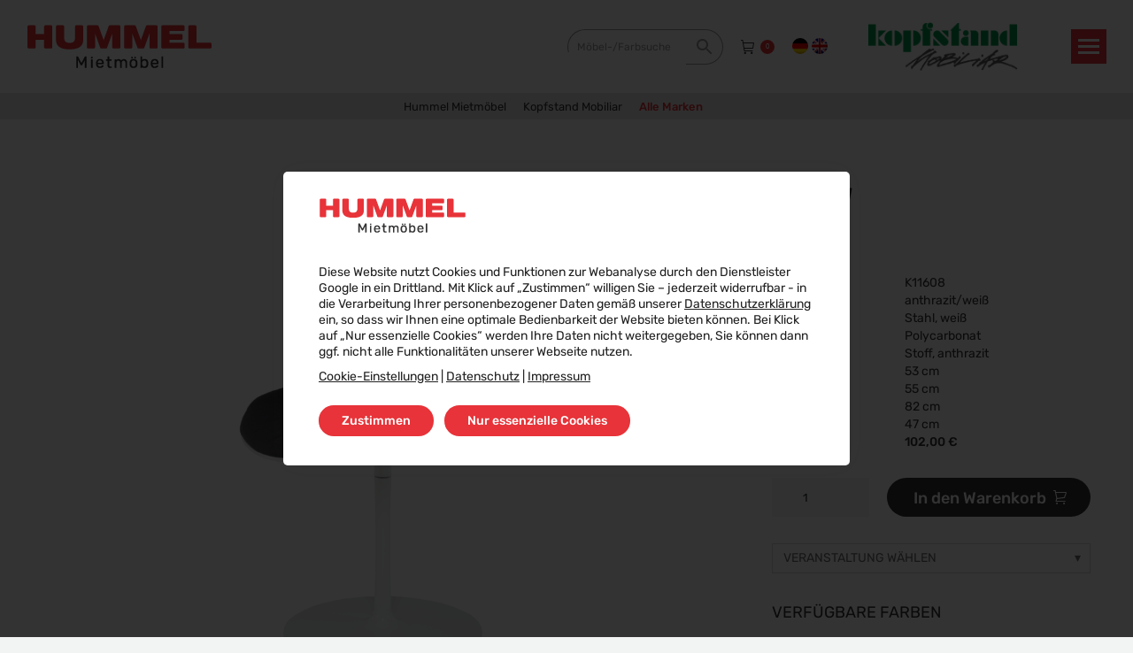

--- FILE ---
content_type: text/html; charset=UTF-8
request_url: https://hummel-mietmoebel.de/produkt/stuhl-flow-anthrazit-weiss-k11608/
body_size: 25679
content:
<!DOCTYPE html> <!--[if !(IE 6) | !(IE 7) | !(IE 8)  ]><!--><html lang="de-DE" class="no-js"> <!--<![endif]--><head><meta charset="UTF-8" /><meta name="viewport" content="width=device-width, initial-scale=1, maximum-scale=1, user-scalable=0"/><meta name="theme-color" content="#e73339"/><link rel="profile" href="https://gmpg.org/xfn/11" /><title>FLOW &#8211; Hummel Mietmöbel</title><meta name='robots' content='max-image-preview:large, max-snippet:-1, max-video-preview:-1' /><style>img:is([sizes="auto" i], [sizes^="auto," i]) { contain-intrinsic-size: 3000px 1500px }</style><link rel="alternate" hreflang="de" href="https://hummel-mietmoebel.de/produkt/stuhl-flow-anthrazit-weiss-k11608/" /><link rel="alternate" hreflang="en" href="https://hummel-mietmoebel.de/en/product/chair-flow-anthracite-white-k11608/" /><link rel="alternate" hreflang="x-default" href="https://hummel-mietmoebel.de/produkt/stuhl-flow-anthrazit-weiss-k11608/" /><link rel="canonical" href="https://hummel-mietmoebel.de/produkt/stuhl-flow-anthrazit-weiss-k11608/"><meta name="description" content="Stuhl"><meta property="og:title" content="FLOW &#8211; Hummel Mietmöbel"><meta property="og:type" content="product"><meta property="og:image" content="https://hummel-mietmoebel.de/wp-content/uploads/14062020083047-k11608_flow_stuhl_ohne_armlehne_gestell_weis_sitzschale_weiss_bezug_anthrazit.png"><meta property="og:image:width" content="1920"><meta property="og:image:height" content="1920"><meta property="og:image:alt" content="14062020083047-k11608_flow_stuhl_ohne_armlehne_gestell_weis_sitzschale_weiss_bezug_anthrazit"><meta property="og:description" content="Stuhl"><meta property="og:url" content="https://hummel-mietmoebel.de/produkt/stuhl-flow-anthrazit-weiss-k11608/"><meta property="og:locale" content="de_DE"><meta property="og:site_name" content="Hummel Mietmöbel"><meta property="article:published_time" content="2020-06-14T09:32:42+02:00"><meta property="article:modified_time" content="2025-12-04T15:34:14+01:00"><meta property="og:updated_time" content="2025-12-04T15:34:14+01:00"><meta property="product:price:amount" content="204"><meta property="product:price:currency" content="EUR"><meta property="og:availability" content="instock"><meta property="og:type" content="product"><meta name="twitter:card" content="summary_large_image"><meta name="twitter:image" content="https://hummel-mietmoebel.de/wp-content/uploads/14062020083047-k11608_flow_stuhl_ohne_armlehne_gestell_weis_sitzschale_weiss_bezug_anthrazit.png"><link rel="alternate" type="application/rss+xml" title="Hummel Mietmöbel &raquo; Feed" href="https://hummel-mietmoebel.de/feed/" /><link rel="alternate" type="application/rss+xml" title="Hummel Mietmöbel &raquo; Kommentar-Feed" href="https://hummel-mietmoebel.de/comments/feed/" /><link rel='stylesheet' id='wp-block-library-css' href='https://hummel-mietmoebel.de/wp-includes/css/dist/block-library/style.min.css' media='all' /><style id='wp-block-library-theme-inline-css'>.wp-block-audio :where(figcaption){color:#555;font-size:13px;text-align:center}.is-dark-theme .wp-block-audio :where(figcaption){color:#ffffffa6}.wp-block-audio{margin:0 0 1em}.wp-block-code{border:1px solid #ccc;border-radius:4px;font-family:Menlo,Consolas,monaco,monospace;padding:.8em 1em}.wp-block-embed :where(figcaption){color:#555;font-size:13px;text-align:center}.is-dark-theme .wp-block-embed :where(figcaption){color:#ffffffa6}.wp-block-embed{margin:0 0 1em}.blocks-gallery-caption{color:#555;font-size:13px;text-align:center}.is-dark-theme .blocks-gallery-caption{color:#ffffffa6}:root :where(.wp-block-image figcaption){color:#555;font-size:13px;text-align:center}.is-dark-theme :root :where(.wp-block-image figcaption){color:#ffffffa6}.wp-block-image{margin:0 0 1em}.wp-block-pullquote{border-bottom:4px solid;border-top:4px solid;color:currentColor;margin-bottom:1.75em}.wp-block-pullquote cite,.wp-block-pullquote footer,.wp-block-pullquote__citation{color:currentColor;font-size:.8125em;font-style:normal;text-transform:uppercase}.wp-block-quote{border-left:.25em solid;margin:0 0 1.75em;padding-left:1em}.wp-block-quote cite,.wp-block-quote footer{color:currentColor;font-size:.8125em;font-style:normal;position:relative}.wp-block-quote:where(.has-text-align-right){border-left:none;border-right:.25em solid;padding-left:0;padding-right:1em}.wp-block-quote:where(.has-text-align-center){border:none;padding-left:0}.wp-block-quote.is-large,.wp-block-quote.is-style-large,.wp-block-quote:where(.is-style-plain){border:none}.wp-block-search .wp-block-search__label{font-weight:700}.wp-block-search__button{border:1px solid #ccc;padding:.375em .625em}:where(.wp-block-group.has-background){padding:1.25em 2.375em}.wp-block-separator.has-css-opacity{opacity:.4}.wp-block-separator{border:none;border-bottom:2px solid;margin-left:auto;margin-right:auto}.wp-block-separator.has-alpha-channel-opacity{opacity:1}.wp-block-separator:not(.is-style-wide):not(.is-style-dots){width:100px}.wp-block-separator.has-background:not(.is-style-dots){border-bottom:none;height:1px}.wp-block-separator.has-background:not(.is-style-wide):not(.is-style-dots){height:2px}.wp-block-table{margin:0 0 1em}.wp-block-table td,.wp-block-table th{word-break:normal}.wp-block-table :where(figcaption){color:#555;font-size:13px;text-align:center}.is-dark-theme .wp-block-table :where(figcaption){color:#ffffffa6}.wp-block-video :where(figcaption){color:#555;font-size:13px;text-align:center}.is-dark-theme .wp-block-video :where(figcaption){color:#ffffffa6}.wp-block-video{margin:0 0 1em}:root :where(.wp-block-template-part.has-background){margin-bottom:0;margin-top:0;padding:1.25em 2.375em}</style><style id='classic-theme-styles-inline-css'>/*! This file is auto-generated */
.wp-block-button__link{color:#fff;background-color:#32373c;border-radius:9999px;box-shadow:none;text-decoration:none;padding:calc(.667em + 2px) calc(1.333em + 2px);font-size:1.125em}.wp-block-file__button{background:#32373c;color:#fff;text-decoration:none}</style><style id='global-styles-inline-css'>:root{--wp--preset--aspect-ratio--square: 1;--wp--preset--aspect-ratio--4-3: 4/3;--wp--preset--aspect-ratio--3-4: 3/4;--wp--preset--aspect-ratio--3-2: 3/2;--wp--preset--aspect-ratio--2-3: 2/3;--wp--preset--aspect-ratio--16-9: 16/9;--wp--preset--aspect-ratio--9-16: 9/16;--wp--preset--color--black: #000000;--wp--preset--color--cyan-bluish-gray: #abb8c3;--wp--preset--color--white: #FFF;--wp--preset--color--pale-pink: #f78da7;--wp--preset--color--vivid-red: #cf2e2e;--wp--preset--color--luminous-vivid-orange: #ff6900;--wp--preset--color--luminous-vivid-amber: #fcb900;--wp--preset--color--light-green-cyan: #7bdcb5;--wp--preset--color--vivid-green-cyan: #00d084;--wp--preset--color--pale-cyan-blue: #8ed1fc;--wp--preset--color--vivid-cyan-blue: #0693e3;--wp--preset--color--vivid-purple: #9b51e0;--wp--preset--color--accent: #e73339;--wp--preset--color--dark-gray: #111;--wp--preset--color--light-gray: #767676;--wp--preset--gradient--vivid-cyan-blue-to-vivid-purple: linear-gradient(135deg,rgba(6,147,227,1) 0%,rgb(155,81,224) 100%);--wp--preset--gradient--light-green-cyan-to-vivid-green-cyan: linear-gradient(135deg,rgb(122,220,180) 0%,rgb(0,208,130) 100%);--wp--preset--gradient--luminous-vivid-amber-to-luminous-vivid-orange: linear-gradient(135deg,rgba(252,185,0,1) 0%,rgba(255,105,0,1) 100%);--wp--preset--gradient--luminous-vivid-orange-to-vivid-red: linear-gradient(135deg,rgba(255,105,0,1) 0%,rgb(207,46,46) 100%);--wp--preset--gradient--very-light-gray-to-cyan-bluish-gray: linear-gradient(135deg,rgb(238,238,238) 0%,rgb(169,184,195) 100%);--wp--preset--gradient--cool-to-warm-spectrum: linear-gradient(135deg,rgb(74,234,220) 0%,rgb(151,120,209) 20%,rgb(207,42,186) 40%,rgb(238,44,130) 60%,rgb(251,105,98) 80%,rgb(254,248,76) 100%);--wp--preset--gradient--blush-light-purple: linear-gradient(135deg,rgb(255,206,236) 0%,rgb(152,150,240) 100%);--wp--preset--gradient--blush-bordeaux: linear-gradient(135deg,rgb(254,205,165) 0%,rgb(254,45,45) 50%,rgb(107,0,62) 100%);--wp--preset--gradient--luminous-dusk: linear-gradient(135deg,rgb(255,203,112) 0%,rgb(199,81,192) 50%,rgb(65,88,208) 100%);--wp--preset--gradient--pale-ocean: linear-gradient(135deg,rgb(255,245,203) 0%,rgb(182,227,212) 50%,rgb(51,167,181) 100%);--wp--preset--gradient--electric-grass: linear-gradient(135deg,rgb(202,248,128) 0%,rgb(113,206,126) 100%);--wp--preset--gradient--midnight: linear-gradient(135deg,rgb(2,3,129) 0%,rgb(40,116,252) 100%);--wp--preset--font-size--small: 13px;--wp--preset--font-size--medium: 20px;--wp--preset--font-size--large: 36px;--wp--preset--font-size--x-large: 42px;--wp--preset--font-family--inter: "Inter", sans-serif;--wp--preset--font-family--cardo: Cardo;--wp--preset--spacing--20: 0.44rem;--wp--preset--spacing--30: 0.67rem;--wp--preset--spacing--40: 1rem;--wp--preset--spacing--50: 1.5rem;--wp--preset--spacing--60: 2.25rem;--wp--preset--spacing--70: 3.38rem;--wp--preset--spacing--80: 5.06rem;--wp--preset--shadow--natural: 6px 6px 9px rgba(0, 0, 0, 0.2);--wp--preset--shadow--deep: 12px 12px 50px rgba(0, 0, 0, 0.4);--wp--preset--shadow--sharp: 6px 6px 0px rgba(0, 0, 0, 0.2);--wp--preset--shadow--outlined: 6px 6px 0px -3px rgba(255, 255, 255, 1), 6px 6px rgba(0, 0, 0, 1);--wp--preset--shadow--crisp: 6px 6px 0px rgba(0, 0, 0, 1);}:where(.is-layout-flex){gap: 0.5em;}:where(.is-layout-grid){gap: 0.5em;}body .is-layout-flex{display: flex;}.is-layout-flex{flex-wrap: wrap;align-items: center;}.is-layout-flex > :is(*, div){margin: 0;}body .is-layout-grid{display: grid;}.is-layout-grid > :is(*, div){margin: 0;}:where(.wp-block-columns.is-layout-flex){gap: 2em;}:where(.wp-block-columns.is-layout-grid){gap: 2em;}:where(.wp-block-post-template.is-layout-flex){gap: 1.25em;}:where(.wp-block-post-template.is-layout-grid){gap: 1.25em;}.has-black-color{color: var(--wp--preset--color--black) !important;}.has-cyan-bluish-gray-color{color: var(--wp--preset--color--cyan-bluish-gray) !important;}.has-white-color{color: var(--wp--preset--color--white) !important;}.has-pale-pink-color{color: var(--wp--preset--color--pale-pink) !important;}.has-vivid-red-color{color: var(--wp--preset--color--vivid-red) !important;}.has-luminous-vivid-orange-color{color: var(--wp--preset--color--luminous-vivid-orange) !important;}.has-luminous-vivid-amber-color{color: var(--wp--preset--color--luminous-vivid-amber) !important;}.has-light-green-cyan-color{color: var(--wp--preset--color--light-green-cyan) !important;}.has-vivid-green-cyan-color{color: var(--wp--preset--color--vivid-green-cyan) !important;}.has-pale-cyan-blue-color{color: var(--wp--preset--color--pale-cyan-blue) !important;}.has-vivid-cyan-blue-color{color: var(--wp--preset--color--vivid-cyan-blue) !important;}.has-vivid-purple-color{color: var(--wp--preset--color--vivid-purple) !important;}.has-black-background-color{background-color: var(--wp--preset--color--black) !important;}.has-cyan-bluish-gray-background-color{background-color: var(--wp--preset--color--cyan-bluish-gray) !important;}.has-white-background-color{background-color: var(--wp--preset--color--white) !important;}.has-pale-pink-background-color{background-color: var(--wp--preset--color--pale-pink) !important;}.has-vivid-red-background-color{background-color: var(--wp--preset--color--vivid-red) !important;}.has-luminous-vivid-orange-background-color{background-color: var(--wp--preset--color--luminous-vivid-orange) !important;}.has-luminous-vivid-amber-background-color{background-color: var(--wp--preset--color--luminous-vivid-amber) !important;}.has-light-green-cyan-background-color{background-color: var(--wp--preset--color--light-green-cyan) !important;}.has-vivid-green-cyan-background-color{background-color: var(--wp--preset--color--vivid-green-cyan) !important;}.has-pale-cyan-blue-background-color{background-color: var(--wp--preset--color--pale-cyan-blue) !important;}.has-vivid-cyan-blue-background-color{background-color: var(--wp--preset--color--vivid-cyan-blue) !important;}.has-vivid-purple-background-color{background-color: var(--wp--preset--color--vivid-purple) !important;}.has-black-border-color{border-color: var(--wp--preset--color--black) !important;}.has-cyan-bluish-gray-border-color{border-color: var(--wp--preset--color--cyan-bluish-gray) !important;}.has-white-border-color{border-color: var(--wp--preset--color--white) !important;}.has-pale-pink-border-color{border-color: var(--wp--preset--color--pale-pink) !important;}.has-vivid-red-border-color{border-color: var(--wp--preset--color--vivid-red) !important;}.has-luminous-vivid-orange-border-color{border-color: var(--wp--preset--color--luminous-vivid-orange) !important;}.has-luminous-vivid-amber-border-color{border-color: var(--wp--preset--color--luminous-vivid-amber) !important;}.has-light-green-cyan-border-color{border-color: var(--wp--preset--color--light-green-cyan) !important;}.has-vivid-green-cyan-border-color{border-color: var(--wp--preset--color--vivid-green-cyan) !important;}.has-pale-cyan-blue-border-color{border-color: var(--wp--preset--color--pale-cyan-blue) !important;}.has-vivid-cyan-blue-border-color{border-color: var(--wp--preset--color--vivid-cyan-blue) !important;}.has-vivid-purple-border-color{border-color: var(--wp--preset--color--vivid-purple) !important;}.has-vivid-cyan-blue-to-vivid-purple-gradient-background{background: var(--wp--preset--gradient--vivid-cyan-blue-to-vivid-purple) !important;}.has-light-green-cyan-to-vivid-green-cyan-gradient-background{background: var(--wp--preset--gradient--light-green-cyan-to-vivid-green-cyan) !important;}.has-luminous-vivid-amber-to-luminous-vivid-orange-gradient-background{background: var(--wp--preset--gradient--luminous-vivid-amber-to-luminous-vivid-orange) !important;}.has-luminous-vivid-orange-to-vivid-red-gradient-background{background: var(--wp--preset--gradient--luminous-vivid-orange-to-vivid-red) !important;}.has-very-light-gray-to-cyan-bluish-gray-gradient-background{background: var(--wp--preset--gradient--very-light-gray-to-cyan-bluish-gray) !important;}.has-cool-to-warm-spectrum-gradient-background{background: var(--wp--preset--gradient--cool-to-warm-spectrum) !important;}.has-blush-light-purple-gradient-background{background: var(--wp--preset--gradient--blush-light-purple) !important;}.has-blush-bordeaux-gradient-background{background: var(--wp--preset--gradient--blush-bordeaux) !important;}.has-luminous-dusk-gradient-background{background: var(--wp--preset--gradient--luminous-dusk) !important;}.has-pale-ocean-gradient-background{background: var(--wp--preset--gradient--pale-ocean) !important;}.has-electric-grass-gradient-background{background: var(--wp--preset--gradient--electric-grass) !important;}.has-midnight-gradient-background{background: var(--wp--preset--gradient--midnight) !important;}.has-small-font-size{font-size: var(--wp--preset--font-size--small) !important;}.has-medium-font-size{font-size: var(--wp--preset--font-size--medium) !important;}.has-large-font-size{font-size: var(--wp--preset--font-size--large) !important;}.has-x-large-font-size{font-size: var(--wp--preset--font-size--x-large) !important;}
:where(.wp-block-post-template.is-layout-flex){gap: 1.25em;}:where(.wp-block-post-template.is-layout-grid){gap: 1.25em;}
:where(.wp-block-columns.is-layout-flex){gap: 2em;}:where(.wp-block-columns.is-layout-grid){gap: 2em;}
:root :where(.wp-block-pullquote){font-size: 1.5em;line-height: 1.6;}</style><link rel='stylesheet' id='float-menu-css' href='https://hummel-mietmoebel.de/wp-content/plugins/float-menu/public/assets/css/style.min.css' media='all' /><link rel='stylesheet' id='float-menu-fontawesome-css' href='https://hummel-mietmoebel.de/wp-content/plugins/float-menu/vendors/fontawesome/css/all.min.css' media='all' /><link rel='stylesheet' id='obundo-basic-css' href='https://hummel-mietmoebel.de/wp-content/cache/autoptimize/autoptimize_single_f2bab1dd883f9f341a642c83167e7a56.php' media='all' /><link rel='stylesheet' id='parent-style-css' href='https://hummel-mietmoebel.de/wp-content/themes/dt-the7/style.css' media='all' /><link rel='stylesheet' id='obundo-furniture-rental-shop-css' href='https://hummel-mietmoebel.de/wp-content/cache/autoptimize/autoptimize_single_922f19a8698835552fd3e06abdd49a3f.php' media='all' /><link rel='stylesheet' id='obundo-hummel-individual-css' href='https://hummel-mietmoebel.de/wp-content/cache/autoptimize/autoptimize_single_353c4c7f075be801851cd446a38d89e4.php' media='all' /><link rel='stylesheet' id='photoswipe-css' href='https://hummel-mietmoebel.de/wp-content/plugins/woocommerce/assets/css/photoswipe/photoswipe.min.css' media='all' /><link rel='stylesheet' id='photoswipe-default-skin-css' href='https://hummel-mietmoebel.de/wp-content/plugins/woocommerce/assets/css/photoswipe/default-skin/default-skin.min.css' media='all' /><style id='woocommerce-inline-inline-css'>.woocommerce form .form-row .required { visibility: visible; }</style><link rel='stylesheet' id='aws-style-css' href='https://hummel-mietmoebel.de/wp-content/plugins/advanced-woo-search/assets/css/common.min.css' media='all' /><link rel='stylesheet' id='wpml-legacy-horizontal-list-0-css' href='https://hummel-mietmoebel.de/wp-content/plugins/sitepress-multilingual-cms/templates/language-switchers/legacy-list-horizontal/style.min.css' media='all' /><link rel='stylesheet' id='the7-font-css' href='https://hummel-mietmoebel.de/wp-content/themes/dt-the7/fonts/icomoon-the7-font/icomoon-the7-font.min.css' media='all' /><link rel='stylesheet' id='the7-awesome-fonts-css' href='https://hummel-mietmoebel.de/wp-content/themes/dt-the7/fonts/FontAwesome/css/all.min.css' media='all' /><link rel='stylesheet' id='the7-awesome-fonts-back-css' href='https://hummel-mietmoebel.de/wp-content/themes/dt-the7/fonts/FontAwesome/back-compat.min.css' media='all' /><link rel='stylesheet' id='the7-fontello-css' href='https://hummel-mietmoebel.de/wp-content/themes/dt-the7/fonts/fontello/css/fontello.min.css' media='all' /><link rel='stylesheet' id='js_composer_front-css' href='https://hummel-mietmoebel.de/wp-content/cache/autoptimize/autoptimize_single_0eb5818ed4e9f820516fc85f33281cc1.php' media='all' /><link rel='stylesheet' id='dtwpb-css' href='https://hummel-mietmoebel.de/wp-content/cache/autoptimize/autoptimize_single_1f1fe7624a533c2f467cad22301b4ab5.php' media='all' /><link rel='stylesheet' id='dt-main-css' href='https://hummel-mietmoebel.de/wp-content/themes/dt-the7/css/main.min.css' media='all' /><link rel='stylesheet' id='the7-custom-scrollbar-css' href='https://hummel-mietmoebel.de/wp-content/themes/dt-the7/lib/custom-scrollbar/custom-scrollbar.min.css' media='all' /><link rel='stylesheet' id='the7-wpbakery-css' href='https://hummel-mietmoebel.de/wp-content/themes/dt-the7/css/wpbakery.min.css' media='all' /><link rel='stylesheet' id='the7-css-vars-css' href='https://hummel-mietmoebel.de/wp-content/cache/autoptimize/autoptimize_single_48ea8c812c4e29252dec13fcf14a7bde.php' media='all' /><link rel='stylesheet' id='dt-custom-css' href='https://hummel-mietmoebel.de/wp-content/cache/autoptimize/autoptimize_single_ded87025d294795e6d56c0904ff268aa.php' media='all' /><link rel='stylesheet' id='wc-dt-custom-css' href='https://hummel-mietmoebel.de/wp-content/cache/autoptimize/autoptimize_single_2ce4c1bf144b276baa83327c96c04b78.php' media='all' /><link rel='stylesheet' id='dt-media-css' href='https://hummel-mietmoebel.de/wp-content/cache/autoptimize/autoptimize_single_f0399320c45c73dbb9893a62185376e3.php' media='all' /><link rel='stylesheet' id='the7-mega-menu-css' href='https://hummel-mietmoebel.de/wp-content/cache/autoptimize/autoptimize_single_21e626b9e424ff8bdf778585f08133d1.php' media='all' /><link rel='stylesheet' id='the7-elements-css' href='https://hummel-mietmoebel.de/wp-content/cache/autoptimize/autoptimize_single_56c42c189615fa2ca9396e71db842394.php' media='all' /><link rel='stylesheet' id='style-css' href='https://hummel-mietmoebel.de/wp-content/cache/autoptimize/autoptimize_single_ad31807a842721268020297f3bb940fc.php' media='all' /><link rel='stylesheet' id='moove_gdpr_frontend-css' href='https://hummel-mietmoebel.de/wp-content/cache/autoptimize/autoptimize_single_0b342c5fb3c244546b502f2a776ff57c.php' media='all' /><style id='moove_gdpr_frontend-inline-css'>#moove_gdpr_cookie_modal .moove-gdpr-modal-content .moove-gdpr-tab-main h3.tab-title, 
				#moove_gdpr_cookie_modal .moove-gdpr-modal-content .moove-gdpr-tab-main span.tab-title,
				#moove_gdpr_cookie_modal .moove-gdpr-modal-content .moove-gdpr-modal-left-content #moove-gdpr-menu li a, 
				#moove_gdpr_cookie_modal .moove-gdpr-modal-content .moove-gdpr-modal-left-content #moove-gdpr-menu li button,
				#moove_gdpr_cookie_modal .moove-gdpr-modal-content .moove-gdpr-modal-left-content .moove-gdpr-branding-cnt a,
				#moove_gdpr_cookie_modal .moove-gdpr-modal-content .moove-gdpr-modal-footer-content .moove-gdpr-button-holder a.mgbutton, 
				#moove_gdpr_cookie_modal .moove-gdpr-modal-content .moove-gdpr-modal-footer-content .moove-gdpr-button-holder button.mgbutton,
				#moove_gdpr_cookie_modal .cookie-switch .cookie-slider:after, 
				#moove_gdpr_cookie_modal .cookie-switch .slider:after, 
				#moove_gdpr_cookie_modal .switch .cookie-slider:after, 
				#moove_gdpr_cookie_modal .switch .slider:after,
				#moove_gdpr_cookie_info_bar .moove-gdpr-info-bar-container .moove-gdpr-info-bar-content p, 
				#moove_gdpr_cookie_info_bar .moove-gdpr-info-bar-container .moove-gdpr-info-bar-content p a,
				#moove_gdpr_cookie_info_bar .moove-gdpr-info-bar-container .moove-gdpr-info-bar-content a.mgbutton, 
				#moove_gdpr_cookie_info_bar .moove-gdpr-info-bar-container .moove-gdpr-info-bar-content button.mgbutton,
				#moove_gdpr_cookie_modal .moove-gdpr-modal-content .moove-gdpr-tab-main .moove-gdpr-tab-main-content h1, 
				#moove_gdpr_cookie_modal .moove-gdpr-modal-content .moove-gdpr-tab-main .moove-gdpr-tab-main-content h2, 
				#moove_gdpr_cookie_modal .moove-gdpr-modal-content .moove-gdpr-tab-main .moove-gdpr-tab-main-content h3, 
				#moove_gdpr_cookie_modal .moove-gdpr-modal-content .moove-gdpr-tab-main .moove-gdpr-tab-main-content h4, 
				#moove_gdpr_cookie_modal .moove-gdpr-modal-content .moove-gdpr-tab-main .moove-gdpr-tab-main-content h5, 
				#moove_gdpr_cookie_modal .moove-gdpr-modal-content .moove-gdpr-tab-main .moove-gdpr-tab-main-content h6,
				#moove_gdpr_cookie_modal .moove-gdpr-modal-content.moove_gdpr_modal_theme_v2 .moove-gdpr-modal-title .tab-title,
				#moove_gdpr_cookie_modal .moove-gdpr-modal-content.moove_gdpr_modal_theme_v2 .moove-gdpr-tab-main h3.tab-title, 
				#moove_gdpr_cookie_modal .moove-gdpr-modal-content.moove_gdpr_modal_theme_v2 .moove-gdpr-tab-main span.tab-title,
				#moove_gdpr_cookie_modal .moove-gdpr-modal-content.moove_gdpr_modal_theme_v2 .moove-gdpr-branding-cnt a {
					font-weight: inherit				}
			#moove_gdpr_cookie_modal,#moove_gdpr_cookie_info_bar,.gdpr_cookie_settings_shortcode_content{font-family:inherit}#moove_gdpr_save_popup_settings_button{background-color:#373737;color:#fff}#moove_gdpr_save_popup_settings_button:hover{background-color:#000}#moove_gdpr_cookie_info_bar .moove-gdpr-info-bar-container .moove-gdpr-info-bar-content a.mgbutton,#moove_gdpr_cookie_info_bar .moove-gdpr-info-bar-container .moove-gdpr-info-bar-content button.mgbutton{background-color:#e73339}#moove_gdpr_cookie_modal .moove-gdpr-modal-content .moove-gdpr-modal-footer-content .moove-gdpr-button-holder a.mgbutton,#moove_gdpr_cookie_modal .moove-gdpr-modal-content .moove-gdpr-modal-footer-content .moove-gdpr-button-holder button.mgbutton,.gdpr_cookie_settings_shortcode_content .gdpr-shr-button.button-green{background-color:#e73339;border-color:#e73339}#moove_gdpr_cookie_modal .moove-gdpr-modal-content .moove-gdpr-modal-footer-content .moove-gdpr-button-holder a.mgbutton:hover,#moove_gdpr_cookie_modal .moove-gdpr-modal-content .moove-gdpr-modal-footer-content .moove-gdpr-button-holder button.mgbutton:hover,.gdpr_cookie_settings_shortcode_content .gdpr-shr-button.button-green:hover{background-color:#fff;color:#e73339}#moove_gdpr_cookie_modal .moove-gdpr-modal-content .moove-gdpr-modal-close i,#moove_gdpr_cookie_modal .moove-gdpr-modal-content .moove-gdpr-modal-close span.gdpr-icon{background-color:#e73339;border:1px solid #e73339}#moove_gdpr_cookie_info_bar span.moove-gdpr-infobar-allow-all.focus-g,#moove_gdpr_cookie_info_bar span.moove-gdpr-infobar-allow-all:focus,#moove_gdpr_cookie_info_bar button.moove-gdpr-infobar-allow-all.focus-g,#moove_gdpr_cookie_info_bar button.moove-gdpr-infobar-allow-all:focus,#moove_gdpr_cookie_info_bar span.moove-gdpr-infobar-reject-btn.focus-g,#moove_gdpr_cookie_info_bar span.moove-gdpr-infobar-reject-btn:focus,#moove_gdpr_cookie_info_bar button.moove-gdpr-infobar-reject-btn.focus-g,#moove_gdpr_cookie_info_bar button.moove-gdpr-infobar-reject-btn:focus,#moove_gdpr_cookie_info_bar span.change-settings-button.focus-g,#moove_gdpr_cookie_info_bar span.change-settings-button:focus,#moove_gdpr_cookie_info_bar button.change-settings-button.focus-g,#moove_gdpr_cookie_info_bar button.change-settings-button:focus{-webkit-box-shadow:0 0 1px 3px #e73339;-moz-box-shadow:0 0 1px 3px #e73339;box-shadow:0 0 1px 3px #e73339}#moove_gdpr_cookie_modal .moove-gdpr-modal-content .moove-gdpr-modal-close i:hover,#moove_gdpr_cookie_modal .moove-gdpr-modal-content .moove-gdpr-modal-close span.gdpr-icon:hover,#moove_gdpr_cookie_info_bar span[data-href]>u.change-settings-button{color:#e73339}#moove_gdpr_cookie_modal .moove-gdpr-modal-content .moove-gdpr-modal-left-content #moove-gdpr-menu li.menu-item-selected a span.gdpr-icon,#moove_gdpr_cookie_modal .moove-gdpr-modal-content .moove-gdpr-modal-left-content #moove-gdpr-menu li.menu-item-selected button span.gdpr-icon{color:inherit}#moove_gdpr_cookie_modal .moove-gdpr-modal-content .moove-gdpr-modal-left-content #moove-gdpr-menu li a span.gdpr-icon,#moove_gdpr_cookie_modal .moove-gdpr-modal-content .moove-gdpr-modal-left-content #moove-gdpr-menu li button span.gdpr-icon{color:inherit}#moove_gdpr_cookie_modal .gdpr-acc-link{line-height:0;font-size:0;color:transparent;position:absolute}#moove_gdpr_cookie_modal .moove-gdpr-modal-content .moove-gdpr-modal-close:hover i,#moove_gdpr_cookie_modal .moove-gdpr-modal-content .moove-gdpr-modal-left-content #moove-gdpr-menu li a,#moove_gdpr_cookie_modal .moove-gdpr-modal-content .moove-gdpr-modal-left-content #moove-gdpr-menu li button,#moove_gdpr_cookie_modal .moove-gdpr-modal-content .moove-gdpr-modal-left-content #moove-gdpr-menu li button i,#moove_gdpr_cookie_modal .moove-gdpr-modal-content .moove-gdpr-modal-left-content #moove-gdpr-menu li a i,#moove_gdpr_cookie_modal .moove-gdpr-modal-content .moove-gdpr-tab-main .moove-gdpr-tab-main-content a:hover,#moove_gdpr_cookie_info_bar.moove-gdpr-dark-scheme .moove-gdpr-info-bar-container .moove-gdpr-info-bar-content a.mgbutton:hover,#moove_gdpr_cookie_info_bar.moove-gdpr-dark-scheme .moove-gdpr-info-bar-container .moove-gdpr-info-bar-content button.mgbutton:hover,#moove_gdpr_cookie_info_bar.moove-gdpr-dark-scheme .moove-gdpr-info-bar-container .moove-gdpr-info-bar-content a:hover,#moove_gdpr_cookie_info_bar.moove-gdpr-dark-scheme .moove-gdpr-info-bar-container .moove-gdpr-info-bar-content button:hover,#moove_gdpr_cookie_info_bar.moove-gdpr-dark-scheme .moove-gdpr-info-bar-container .moove-gdpr-info-bar-content span.change-settings-button:hover,#moove_gdpr_cookie_info_bar.moove-gdpr-dark-scheme .moove-gdpr-info-bar-container .moove-gdpr-info-bar-content button.change-settings-button:hover,#moove_gdpr_cookie_info_bar.moove-gdpr-dark-scheme .moove-gdpr-info-bar-container .moove-gdpr-info-bar-content u.change-settings-button:hover,#moove_gdpr_cookie_info_bar span[data-href]>u.change-settings-button,#moove_gdpr_cookie_info_bar.moove-gdpr-dark-scheme .moove-gdpr-info-bar-container .moove-gdpr-info-bar-content a.mgbutton.focus-g,#moove_gdpr_cookie_info_bar.moove-gdpr-dark-scheme .moove-gdpr-info-bar-container .moove-gdpr-info-bar-content button.mgbutton.focus-g,#moove_gdpr_cookie_info_bar.moove-gdpr-dark-scheme .moove-gdpr-info-bar-container .moove-gdpr-info-bar-content a.focus-g,#moove_gdpr_cookie_info_bar.moove-gdpr-dark-scheme .moove-gdpr-info-bar-container .moove-gdpr-info-bar-content button.focus-g,#moove_gdpr_cookie_info_bar.moove-gdpr-dark-scheme .moove-gdpr-info-bar-container .moove-gdpr-info-bar-content a.mgbutton:focus,#moove_gdpr_cookie_info_bar.moove-gdpr-dark-scheme .moove-gdpr-info-bar-container .moove-gdpr-info-bar-content button.mgbutton:focus,#moove_gdpr_cookie_info_bar.moove-gdpr-dark-scheme .moove-gdpr-info-bar-container .moove-gdpr-info-bar-content a:focus,#moove_gdpr_cookie_info_bar.moove-gdpr-dark-scheme .moove-gdpr-info-bar-container .moove-gdpr-info-bar-content button:focus,#moove_gdpr_cookie_info_bar.moove-gdpr-dark-scheme .moove-gdpr-info-bar-container .moove-gdpr-info-bar-content span.change-settings-button.focus-g,span.change-settings-button:focus,button.change-settings-button.focus-g,button.change-settings-button:focus,#moove_gdpr_cookie_info_bar.moove-gdpr-dark-scheme .moove-gdpr-info-bar-container .moove-gdpr-info-bar-content u.change-settings-button.focus-g,#moove_gdpr_cookie_info_bar.moove-gdpr-dark-scheme .moove-gdpr-info-bar-container .moove-gdpr-info-bar-content u.change-settings-button:focus{color:#e73339}#moove_gdpr_cookie_modal .moove-gdpr-branding.focus-g span,#moove_gdpr_cookie_modal .moove-gdpr-modal-content .moove-gdpr-tab-main a.focus-g,#moove_gdpr_cookie_modal .moove-gdpr-modal-content .moove-gdpr-tab-main .gdpr-cd-details-toggle.focus-g{color:#e73339}#moove_gdpr_cookie_modal.gdpr_lightbox-hide{display:none}</style> <script src="https://hummel-mietmoebel.de/wp-includes/js/jquery/jquery.min.js" id="jquery-core-js"></script> <script defer src="https://hummel-mietmoebel.de/wp-includes/js/jquery/jquery-migrate.min.js" id="jquery-migrate-js"></script> <script defer id="wpml-cookie-js-extra" src="[data-uri]"></script> <script src="https://hummel-mietmoebel.de/wp-content/cache/autoptimize/autoptimize_single_f3606e4db5e156a1b086bcfeb3b2d9b4.php" id="wpml-cookie-js" defer data-wp-strategy="defer"></script> <script src="https://hummel-mietmoebel.de/wp-includes/js/dist/hooks.min.js" id="wp-hooks-js"></script> <script defer id="say-what-js-js-extra" src="[data-uri]"></script> <script defer src="https://hummel-mietmoebel.de/wp-content/cache/autoptimize/autoptimize_single_ecbe920af17c9463c7b4110e89522c2c.php" id="say-what-js-js"></script> <script defer src="https://hummel-mietmoebel.de/wp-content/plugins/woocommerce/assets/js/jquery-blockui/jquery.blockUI.min.js" id="jquery-blockui-js" data-wp-strategy="defer"></script> <script defer id="wc-add-to-cart-js-extra" src="[data-uri]"></script> <script defer src="https://hummel-mietmoebel.de/wp-content/plugins/woocommerce/assets/js/frontend/add-to-cart.min.js" id="wc-add-to-cart-js" data-wp-strategy="defer"></script> <script src="https://hummel-mietmoebel.de/wp-content/plugins/woocommerce/assets/js/flexslider/jquery.flexslider.min.js" id="flexslider-js" defer data-wp-strategy="defer"></script> <script src="https://hummel-mietmoebel.de/wp-content/plugins/woocommerce/assets/js/photoswipe/photoswipe.min.js" id="photoswipe-js" defer data-wp-strategy="defer"></script> <script src="https://hummel-mietmoebel.de/wp-content/plugins/woocommerce/assets/js/photoswipe/photoswipe-ui-default.min.js" id="photoswipe-ui-default-js" defer data-wp-strategy="defer"></script> <script defer id="wc-single-product-js-extra" src="[data-uri]"></script> <script src="https://hummel-mietmoebel.de/wp-content/plugins/woocommerce/assets/js/frontend/single-product.min.js" id="wc-single-product-js" defer data-wp-strategy="defer"></script> <script src="https://hummel-mietmoebel.de/wp-content/plugins/woocommerce/assets/js/js-cookie/js.cookie.min.js" id="js-cookie-js" defer data-wp-strategy="defer"></script> <script defer id="woocommerce-js-extra" src="[data-uri]"></script> <script src="https://hummel-mietmoebel.de/wp-content/plugins/woocommerce/assets/js/frontend/woocommerce.min.js" id="woocommerce-js" defer data-wp-strategy="defer"></script> <script defer src="https://hummel-mietmoebel.de/wp-content/cache/autoptimize/autoptimize_single_4ad474e3e3475e508182e1073c80c80a.php" id="vc_woocommerce-add-to-cart-js-js"></script> <script defer id="dt-above-fold-js-extra" src="[data-uri]"></script> <script defer src="https://hummel-mietmoebel.de/wp-content/themes/dt-the7/js/above-the-fold.min.js" id="dt-above-fold-js"></script> <script defer src="https://hummel-mietmoebel.de/wp-content/themes/dt-the7/js/compatibility/woocommerce/woocommerce.min.js" id="dt-woocommerce-js"></script> <script defer src="data:text/javascript;base64,"></script><link rel="https://api.w.org/" href="https://hummel-mietmoebel.de/wp-json/" /><link rel="alternate" title="JSON" type="application/json" href="https://hummel-mietmoebel.de/wp-json/wp/v2/product/41472" /><link rel="EditURI" type="application/rsd+xml" title="RSD" href="https://hummel-mietmoebel.de/xmlrpc.php?rsd" /><meta name="generator" content="WordPress 6.8.3" /><meta name="generator" content="WooCommerce 9.5.3" /><link rel='shortlink' href='https://hummel-mietmoebel.de/?p=41472' /><link rel="alternate" title="oEmbed (JSON)" type="application/json+oembed" href="https://hummel-mietmoebel.de/wp-json/oembed/1.0/embed?url=https%3A%2F%2Fhummel-mietmoebel.de%2Fprodukt%2Fstuhl-flow-anthrazit-weiss-k11608%2F" /><link rel="alternate" title="oEmbed (XML)" type="text/xml+oembed" href="https://hummel-mietmoebel.de/wp-json/oembed/1.0/embed?url=https%3A%2F%2Fhummel-mietmoebel.de%2Fprodukt%2Fstuhl-flow-anthrazit-weiss-k11608%2F&#038;format=xml" /><meta name="generator" content="WPML ver:4.8.6 stt:1,3;" /> <script defer src="[data-uri]"></script>  <script defer src="[data-uri]"></script> <meta name="google-site-verification" content="OmPhik5YYs38zrOgYAutvaCTb9z0cQucuoDHUYxnuNA" /> <noscript><style>.woocommerce-product-gallery{ opacity: 1 !important; }</style></noscript><meta name="generator" content="Powered by WPBakery Page Builder - drag and drop page builder for WordPress."/><meta name="generator" content="Powered by Slider Revolution 6.7.38 - responsive, Mobile-Friendly Slider Plugin for WordPress with comfortable drag and drop interface." /><style class='wp-fonts-local'>@font-face{font-family:Inter;font-style:normal;font-weight:300 900;font-display:fallback;src:url('https://hummel-mietmoebel.de/wp-content/plugins/woocommerce/assets/fonts/Inter-VariableFont_slnt,wght.woff2') format('woff2');font-stretch:normal;}
@font-face{font-family:Cardo;font-style:normal;font-weight:400;font-display:fallback;src:url('https://hummel-mietmoebel.de/wp-content/plugins/woocommerce/assets/fonts/cardo_normal_400.woff2') format('woff2');}</style><link rel="icon" href="https://hummel-mietmoebel.de/wp-content/uploads/cropped-web-icon-32x32.png" sizes="32x32" /><link rel="icon" href="https://hummel-mietmoebel.de/wp-content/uploads/cropped-web-icon-192x192.png" sizes="192x192" /><link rel="apple-touch-icon" href="https://hummel-mietmoebel.de/wp-content/uploads/cropped-web-icon-180x180.png" /><meta name="msapplication-TileImage" content="https://hummel-mietmoebel.de/wp-content/uploads/cropped-web-icon-270x270.png" /> <noscript><style>.wpb_animate_when_almost_visible { opacity: 1; }</style></noscript></head><body id="the7-body" class="wp-singular product-template-default single single-product postid-41472 wp-embed-responsive wp-theme-dt-the7 wp-child-theme-hummel-mietmoebel theme-dt-the7 the7-core-ver-2.7.12 woocommerce woocommerce-page woocommerce-no-js no-comments title-off dt-responsive-on right-mobile-menu-close-icon ouside-menu-close-icon mobile-hamburger-close-bg-enable mobile-hamburger-close-bg-hover-enable  fade-medium-mobile-menu-close-icon fade-small-menu-close-icon srcset-enabled btn-flat custom-btn-color custom-btn-hover-color phantom-sticky phantom-disable-decoration phantom-main-logo-on floating-top-bar floating-mobile-menu-icon top-header first-switch-logo-left first-switch-menu-right second-switch-logo-left second-switch-menu-right right-mobile-menu no-avatars inline-message-style the7-ver-14.0.1.1 dt-fa-compatibility woocommerce-page-builder wpb-js-composer js-comp-ver-8.7.2 vc_responsive"><div id="page" > <a class="skip-link screen-reader-text" href="#content">Zum Inhalt springen</a><div class="masthead inline-header center widgets full-height full-width shadow-mobile-header-decoration medium-mobile-menu-icon mobile-menu-icon-bg-on mobile-menu-icon-hover-bg-on show-sub-menu-on-hover show-device-logo show-mobile-logo" ><div class="top-bar top-bar-line-hide"><div class="top-bar-bg" ></div><div class="left-widgets mini-widgets"><div class="mini-nav show-on-desktop hide-on-first-switch hide-on-second-switch list-type-menu list-type-menu-first-switch list-type-menu-second-switch"><ul id="top-menu"><li class="menu-item menu-item-type-taxonomy menu-item-object-product_cat menu-item-35327 first depth-0"><a href='https://hummel-mietmoebel.de/shop/neuheiten/' data-level='1'><span class="menu-item-text"><span class="menu-text">Neuheiten</span></span></a></li><li class="menu-item menu-item-type-post_type menu-item-object-page menu-item-51702 depth-0"><a href='https://hummel-mietmoebel.de/news/' data-level='1'><span class="menu-item-text"><span class="menu-text">News</span></span></a></li><li class="menu-item menu-item-type-post_type menu-item-object-page menu-item-has-children menu-item-2767 has-children depth-0"><a href='https://hummel-mietmoebel.de/shop/' data-level='1' aria-haspopup='true' aria-expanded='false'><span class="menu-item-text"><span class="menu-text">Shop</span></span></a><ul class="mini-sub-nav" role="group"><li class="menu-item menu-item-type-post_type menu-item-object-page menu-item-3005 first depth-1"><a href='https://hummel-mietmoebel.de/shop/' data-level='2'><span class="menu-item-text"><span class="menu-text">Kategorien</span></span></a></li><li class="menu-item menu-item-type-custom menu-item-object-custom menu-item-has-children menu-item-41066 has-children depth-1"><a href='#' data-level='2' aria-haspopup='true' aria-expanded='false'><span class="menu-item-text"><span class="menu-text">Marken</span></span></a><ul class="mini-sub-nav" role="group"><li class="menu-item menu-item-type-custom menu-item-object-custom menu-item-41067 first depth-2"><a href='/shop/?ob_brand=1' data-level='3'><span class="menu-item-text"><span class="menu-text">Hummel Mietmöbel</span></span></a></li><li class="menu-item menu-item-type-custom menu-item-object-custom menu-item-41068 depth-2"><a href='/shop/?ob_brand=2' data-level='3'><span class="menu-item-text"><span class="menu-text">Kopfstand Mobiliar</span></span></a></li><li class="menu-item menu-item-type-custom menu-item-object-custom menu-item-41069 depth-2"><a href='/shop/?reset-brand=1' data-level='3'><span class="menu-item-text"><span class="menu-text">Alle Marken (Gesamtsortiment)</span></span></a></li></ul></li><li class="menu-item menu-item-type-post_type menu-item-object-page menu-item-3004 depth-1"><a href='https://hummel-mietmoebel.de/warenkorb/' data-level='2'><span class="menu-item-text"><span class="menu-text">Warenkorb</span></span></a></li></ul></li><li class="menu-item menu-item-type-custom menu-item-object-custom menu-item-has-children menu-item-2588 has-children depth-0"><a href='/shop/' data-level='1' aria-haspopup='true' aria-expanded='false'><span class="menu-item-text"><span class="menu-text">Produkte</span></span></a><ul class="mini-sub-nav" role="group"><li class="menu-item menu-item-type-taxonomy menu-item-object-product_cat current-product-ancestor menu-item-37149 first depth-1"><a href='https://hummel-mietmoebel.de/shop/stuehle/' data-level='2'><span class="menu-item-text"><span class="menu-text">Stühle</span></span></a></li><li class="menu-item menu-item-type-taxonomy menu-item-object-product_cat menu-item-37147 depth-1"><a href='https://hummel-mietmoebel.de/shop/sessel-sofas/' data-level='2'><span class="menu-item-text"><span class="menu-text">Sessel/Sofas</span></span></a></li><li class="menu-item menu-item-type-taxonomy menu-item-object-product_cat menu-item-37145 depth-1"><a href='https://hummel-mietmoebel.de/shop/barhocker/' data-level='2'><span class="menu-item-text"><span class="menu-text">Barhocker</span></span></a></li><li class="menu-item menu-item-type-taxonomy menu-item-object-product_cat menu-item-37152 depth-1"><a href='https://hummel-mietmoebel.de/shop/tische/' data-level='2'><span class="menu-item-text"><span class="menu-text">Tische</span></span></a></li><li class="menu-item menu-item-type-taxonomy menu-item-object-product_cat menu-item-37151 depth-1"><a href='https://hummel-mietmoebel.de/shop/theken-schraenke/' data-level='2'><span class="menu-item-text"><span class="menu-text">Theken/Schränke</span></span></a></li><li class="menu-item menu-item-type-taxonomy menu-item-object-product_cat menu-item-37153 depth-1"><a href='https://hummel-mietmoebel.de/shop/vitrinen/' data-level='2'><span class="menu-item-text"><span class="menu-text">Vitrinen</span></span></a></li><li class="menu-item menu-item-type-taxonomy menu-item-object-product_cat menu-item-37146 depth-1"><a href='https://hummel-mietmoebel.de/shop/kuechenausstattung/' data-level='2'><span class="menu-item-text"><span class="menu-text">Küche</span></span></a></li><li class="menu-item menu-item-type-taxonomy menu-item-object-product_cat menu-item-37148 depth-1"><a href='https://hummel-mietmoebel.de/shop/standzubehoer/' data-level='2'><span class="menu-item-text"><span class="menu-text">Zubehör</span></span></a></li><li class="menu-item menu-item-type-taxonomy menu-item-object-product_cat menu-item-52916 depth-1"><a href='https://hummel-mietmoebel.de/shop/outdoor/' data-level='2'><span class="menu-item-text"><span class="menu-text">Outdoor</span></span></a></li><li class="menu-item menu-item-type-taxonomy menu-item-object-product_cat menu-item-37150 depth-1"><a href='https://hummel-mietmoebel.de/shop/teppiche/' data-level='2'><span class="menu-item-text"><span class="menu-text">Teppiche</span></span></a></li><li class="menu-item menu-item-type-taxonomy menu-item-object-product_cat menu-item-49227 depth-1"><a href='https://hummel-mietmoebel.de/shop/aluvision/' data-level='2'><span class="menu-item-text"><span class="menu-text">Aluvision</span></span></a></li></ul></li><li class="menu-item menu-item-type-post_type menu-item-object-page menu-item-2613 depth-0"><a href='https://hummel-mietmoebel.de/messekalender/' data-level='1'><span class="menu-item-text"><span class="menu-text">Messekalender</span></span></a></li><li class="menu-item menu-item-type-post_type menu-item-object-page menu-item-has-children menu-item-3002 has-children depth-0"><a href='https://hummel-mietmoebel.de/service/dienstleistungen/' data-level='1' aria-haspopup='true' aria-expanded='false'><span class="menu-item-text"><span class="menu-text">Service</span></span></a><ul class="mini-sub-nav" role="group"><li class="menu-item menu-item-type-post_type menu-item-object-page menu-item-2932 first depth-1"><a href='https://hummel-mietmoebel.de/service/dienstleistungen/' data-level='2'><span class="menu-item-text"><span class="menu-text">Dienstleistungen</span></span></a></li><li class="menu-item menu-item-type-post_type menu-item-object-page menu-item-2609 depth-1"><a href='https://hummel-mietmoebel.de/service/downloads/' data-level='2'><span class="menu-item-text"><span class="menu-text">Downloads</span></span></a></li><li class="menu-item menu-item-type-post_type menu-item-object-page menu-item-2938 depth-1"><a href='https://hummel-mietmoebel.de/service/faq/' data-level='2'><span class="menu-item-text"><span class="menu-text">FAQ</span></span></a></li></ul></li><li class="menu-item menu-item-type-post_type menu-item-object-page menu-item-has-children menu-item-3003 has-children depth-0"><a href='https://hummel-mietmoebel.de/unternehmen/ueber-uns/' data-level='1' aria-haspopup='true' aria-expanded='false'><span class="menu-item-text"><span class="menu-text">Unternehmen</span></span></a><ul class="mini-sub-nav" role="group"><li class="menu-item menu-item-type-post_type menu-item-object-page menu-item-2617 first depth-1"><a href='https://hummel-mietmoebel.de/unternehmen/ueber-uns/' data-level='2'><span class="menu-item-text"><span class="menu-text">Über uns</span></span></a></li><li class="menu-item menu-item-type-post_type menu-item-object-page menu-item-3106 depth-1"><a href='https://hummel-mietmoebel.de/unternehmen/historie/' data-level='2'><span class="menu-item-text"><span class="menu-text">Historie</span></span></a></li><li class="menu-item menu-item-type-post_type menu-item-object-page menu-item-3105 depth-1"><a href='https://hummel-mietmoebel.de/unternehmen/daten-und-fakten/' data-level='2'><span class="menu-item-text"><span class="menu-text">Daten &#038; Fakten</span></span></a></li><li class="menu-item menu-item-type-post_type menu-item-object-page menu-item-2616 depth-1"><a href='https://hummel-mietmoebel.de/unternehmen/referenzen/' data-level='2'><span class="menu-item-text"><span class="menu-text">Referenzen</span></span></a></li><li class="menu-item menu-item-type-post_type menu-item-object-page menu-item-2615 depth-1"><a href='https://hummel-mietmoebel.de/unternehmen/partner/' data-level='2'><span class="menu-item-text"><span class="menu-text">Partner / Mitgliedschaft</span></span></a></li><li class="menu-item menu-item-type-post_type menu-item-object-page menu-item-2614 depth-1"><a href='https://hummel-mietmoebel.de/unternehmen/jobs/' data-level='2'><span class="menu-item-text"><span class="menu-text">Jobs</span></span></a></li></ul></li><li class="menu-item menu-item-type-post_type menu-item-object-page menu-item-2611 last depth-0"><a href='https://hummel-mietmoebel.de/kontakt/' data-level='1'><span class="menu-item-text"><span class="menu-text">Kontakt</span></span></a></li></ul><div class="menu-select"><span class="customSelect1"><span class="customSelectInner"><i class=" the7-mw-icon-dropdown-menu-bold"></i>Hauptmenü</span></span></div></div></div><div class="right-widgets mini-widgets"><div class="text-area show-on-desktop in-menu-first-switch in-menu-second-switch"><p><a href="https://hummel-mietmoebel.de/anmelden/" class="ob-login-logout-link">Anmelden</a></p></div><div class="text-area show-on-desktop near-logo-first-switch in-menu-second-switch"><div class="topbar-search"><div class="aws-container" data-url="/?wc-ajax=aws_action" data-siteurl="https://hummel-mietmoebel.de" data-lang="de" data-show-loader="true" data-show-more="true" data-show-page="true" data-ajax-search="true" data-show-clear="true" data-mobile-screen="false" data-use-analytics="true" data-min-chars="3" data-buttons-order="2" data-timeout="300" data-is-mobile="false" data-page-id="41472" data-tax="" ><form class="aws-search-form" action="https://hummel-mietmoebel.de/" method="get" role="search" ><div class="aws-wrapper"><label class="aws-search-label" for="6969afa79708a">Möbel-/Farbsuche</label><input type="search" name="s" id="6969afa79708a" value="" class="aws-search-field" placeholder="Möbel-/Farbsuche" autocomplete="off" /><input type="hidden" name="post_type" value="product"><input type="hidden" name="type_aws" value="true"><input type="hidden" name="lang" value="de"></p><div class="aws-search-clear"><span>×</span></div><div class="aws-loader"></div></div><div class="aws-search-btn aws-form-btn"><span class="aws-search-btn_icon"><svg focusable="false" xmlns="http://www.w3.org/2000/svg" viewBox="0 0 24 24" width="24px"><path d="M15.5 14h-.79l-.28-.27C15.41 12.59 16 11.11 16 9.5 16 5.91 13.09 3 9.5 3S3 5.91 3 9.5 5.91 16 9.5 16c1.61 0 3.09-.59 4.23-1.57l.27.28v.79l5 4.99L20.49 19l-4.99-5zm-6 0C7.01 14 5 11.99 5 9.5S7.01 5 9.5 5 14 7.01 14 9.5 11.99 14 9.5 14z"></path></svg></span></div></form></div></div></div><div class="show-on-desktop near-logo-first-switch in-menu-second-switch"><div class="wc-shopping-cart shopping-cart text-disable round-counter-style show-sub-cart" data-cart-hash="2d108e8fbbe4ae881a779343e05fa204"> <a class="wc-ico-cart text-disable round-counter-style show-sub-cart" href="https://hummel-mietmoebel.de/warenkorb/"><i class="the7-mw-icon-cart"></i>&nbsp;<span class="counter">0</span></a><div class="shopping-cart-wrap"><div class="shopping-cart-inner"><p class="buttons top-position"> <a href="https://hummel-mietmoebel.de/warenkorb/" class="button view-cart">Warenkorb anzeigen</a><a href="https://hummel-mietmoebel.de/kasse/" class="button checkout">Bestellung fortsetzen</a></p><ul class="cart_list product_list_widget empty"><li>Keine Produkte im Einkaufswagen.</li></ul><div class="shopping-cart-bottom" style="display: none"><p class="total"> <strong>Zwischensumme:</strong> <span class="woocommerce-Price-amount amount"><bdi>0,00&nbsp;<span class="woocommerce-Price-currencySymbol">&euro;</span></bdi></span></p><p class="buttons"> <a href="https://hummel-mietmoebel.de/warenkorb/" class="button view-cart">Warenkorb anzeigen</a><a href="https://hummel-mietmoebel.de/kasse/" class="button checkout">Bestellung fortsetzen</a></p></div></div></div></div></div><div class="text-area show-on-desktop near-logo-first-switch in-menu-second-switch"><div class="wpml-ls-statics-shortcode_actions wpml-ls wpml-ls-legacy-list-horizontal"><ul role="menu"><li class="wpml-ls-slot-shortcode_actions wpml-ls-item wpml-ls-item-de wpml-ls-current-language wpml-ls-first-item wpml-ls-item-legacy-list-horizontal" role="none"> <a href="https://hummel-mietmoebel.de/produkt/stuhl-flow-anthrazit-weiss-k11608/" class="wpml-ls-link" role="menuitem" ><br /> <img
 class="wpml-ls-flag"
 src="https://hummel-mietmoebel.de/wp-content/plugins/sitepress-multilingual-cms/res/flags/de.png"
 alt="Deutsch"
 width=18
 height=12
 /></a></li><li class="wpml-ls-slot-shortcode_actions wpml-ls-item wpml-ls-item-en wpml-ls-last-item wpml-ls-item-legacy-list-horizontal" role="none"> <a href="https://hummel-mietmoebel.de/en/product/chair-flow-anthracite-white-k11608/" class="wpml-ls-link" role="menuitem"  aria-label="Zu Englisch wechseln" title="Zu Englisch wechseln" ><br /> <img
 class="wpml-ls-flag"
 src="https://hummel-mietmoebel.de/wp-content/plugins/sitepress-multilingual-cms/res/flags/en.png"
 alt="Englisch"
 width=18
 height=12
 /></a></li></ul></div></div></div></div><header class="header-bar" role="banner"><div class="branding"><div id="site-title" class="assistive-text">Hummel Mietmöbel</div><div id="site-description" class="assistive-text">Online Messe Mietmöbel</div> <a class="same-logo" href="https://hummel-mietmoebel.de/"><img class=" preload-me" src="https://hummel-mietmoebel.de/wp-content/uploads/logo55.png" srcset="https://hummel-mietmoebel.de/wp-content/uploads/logo55.png 230w, https://hummel-mietmoebel.de/wp-content/uploads/logo110.png 471w" width="230" height="55"   sizes="230px" alt="Hummel Mietmöbel" /><img class="mobile-logo preload-me" src="https://hummel-mietmoebel.de/wp-content/uploads/logo50.png" srcset="https://hummel-mietmoebel.de/wp-content/uploads/logo50.png 209w, https://hummel-mietmoebel.de/wp-content/uploads/logo100.png 423w" width="209" height="50"   sizes="209px" alt="Hummel Mietmöbel" /></a></div><ul id="primary-menu" class="main-nav outside-item-remove-margin"><li class="menu-item menu-item-type-taxonomy menu-item-object-product_cat current-product-ancestor menu-item-37131 first depth-0"><a href='https://hummel-mietmoebel.de/shop/stuehle/' data-level='1'><i class="nav-icon ni-stuehle"></i><span class="menu-item-text"><span class="menu-text">Stühle</span></span></a></li><li class="menu-item menu-item-type-taxonomy menu-item-object-product_cat menu-item-37129 depth-0"><a href='https://hummel-mietmoebel.de/shop/sessel-sofas/' data-level='1'><i class="nav-icon ni-sessel-sofas"></i><span class="menu-item-text"><span class="menu-text">Sessel/Sofas</span></span></a></li><li class="menu-item menu-item-type-taxonomy menu-item-object-product_cat menu-item-37127 depth-0"><a href='https://hummel-mietmoebel.de/shop/barhocker/' data-level='1'><i class="nav-icon ni-barhocker"></i><span class="menu-item-text"><span class="menu-text">Barhocker</span></span></a></li><li class="menu-item menu-item-type-taxonomy menu-item-object-product_cat menu-item-37134 depth-0"><a href='https://hummel-mietmoebel.de/shop/tische/' data-level='1'><i class="nav-icon ni-tische"></i><span class="menu-item-text"><span class="menu-text">Tische</span></span></a></li><li class="menu-item menu-item-type-taxonomy menu-item-object-product_cat menu-item-37133 depth-0"><a href='https://hummel-mietmoebel.de/shop/theken-schraenke/' data-level='1'><i class="nav-icon ni-theken-schraenke"></i><span class="menu-item-text"><span class="menu-text">Theken/Schränke</span></span></a></li><li class="menu-item menu-item-type-taxonomy menu-item-object-product_cat menu-item-37135 depth-0"><a href='https://hummel-mietmoebel.de/shop/vitrinen/' data-level='1'><i class="nav-icon ni-vitrinen"></i><span class="menu-item-text"><span class="menu-text">Vitrinen</span></span></a></li><li class="menu-item menu-item-type-taxonomy menu-item-object-product_cat menu-item-37128 depth-0"><a href='https://hummel-mietmoebel.de/shop/kuechenausstattung/' data-level='1'><i class="nav-icon ni-kuechenausstattung"></i><span class="menu-item-text"><span class="menu-text">Küche</span></span></a></li><li class="menu-item menu-item-type-taxonomy menu-item-object-product_cat menu-item-37130 depth-0"><a href='https://hummel-mietmoebel.de/shop/standzubehoer/' data-level='1'><i class="nav-icon ni-standzubehoer"></i><span class="menu-item-text"><span class="menu-text">Zubehör</span></span></a></li><li class="menu-item menu-item-type-taxonomy menu-item-object-product_cat menu-item-52924 depth-0"><a href='https://hummel-mietmoebel.de/shop/outdoor/' data-level='1'><i class="nav-icon ni-outdoor"></i><span class="menu-item-text"><span class="menu-text">Outdoor</span></span></a></li><li class="menu-item menu-item-type-taxonomy menu-item-object-product_cat menu-item-37132 depth-0"><a href='https://hummel-mietmoebel.de/shop/teppiche/' data-level='1'><i class="nav-icon ni-teppiche"></i><span class="menu-item-text"><span class="menu-text">Teppiche</span></span></a></li><li class="menu-item menu-item-type-taxonomy menu-item-object-product_cat menu-item-49259 last depth-0"><a href='https://hummel-mietmoebel.de/shop/aluvision/' data-level='1'><i class="nav-icon ni-aluvision"></i><span class="menu-item-text"><span class="menu-text">Aluvision</span></span></a></li></ul><div class="mini-widgets"><div class="text-area show-on-desktop near-logo-first-switch near-logo-second-switch"><div class="ob-second-logo"><img src="/wp-content/uploads/logo-kopfstand-home-1.png" alt="kopfstand MOBILIAR" title="kopfstand MOBILIAR"></div></div></div></header></div><div role="navigation" aria-label="Main Menu" class="dt-mobile-header mobile-menu-show-divider"><div class="dt-close-mobile-menu-icon" aria-label="Close" role="button" tabindex="0"><div class="close-line-wrap"><span class="close-line"></span><span class="close-line"></span><span class="close-line"></span></div></div><ul id="mobile-menu" class="mobile-main-nav"><li class="menu-item menu-item-type-taxonomy menu-item-object-product_cat menu-item-35327 first depth-0"><a href='https://hummel-mietmoebel.de/shop/neuheiten/' data-level='1'><span class="menu-item-text"><span class="menu-text">Neuheiten</span></span></a></li><li class="menu-item menu-item-type-post_type menu-item-object-page menu-item-51702 depth-0"><a href='https://hummel-mietmoebel.de/news/' data-level='1'><span class="menu-item-text"><span class="menu-text">News</span></span></a></li><li class="menu-item menu-item-type-post_type menu-item-object-page menu-item-has-children menu-item-2767 has-children depth-0"><a href='https://hummel-mietmoebel.de/shop/' class='not-clickable-item' data-level='1' aria-haspopup='true' aria-expanded='false'><span class="menu-item-text"><span class="menu-text">Shop</span></span></a><ul class="sub-nav hover-style-bg level-arrows-on" role="group"><li class="menu-item menu-item-type-post_type menu-item-object-page menu-item-3005 first depth-1"><a href='https://hummel-mietmoebel.de/shop/' data-level='2'><span class="menu-item-text"><span class="menu-text">Kategorien</span></span></a></li><li class="menu-item menu-item-type-custom menu-item-object-custom menu-item-has-children menu-item-41066 has-children depth-1"><a href='#' class='not-clickable-item' data-level='2' aria-haspopup='true' aria-expanded='false'><span class="menu-item-text"><span class="menu-text">Marken</span></span></a><ul class="sub-nav hover-style-bg level-arrows-on" role="group"><li class="menu-item menu-item-type-custom menu-item-object-custom menu-item-41067 first depth-2"><a href='/shop/?ob_brand=1' data-level='3'><span class="menu-item-text"><span class="menu-text">Hummel Mietmöbel</span></span></a></li><li class="menu-item menu-item-type-custom menu-item-object-custom menu-item-41068 depth-2"><a href='/shop/?ob_brand=2' data-level='3'><span class="menu-item-text"><span class="menu-text">Kopfstand Mobiliar</span></span></a></li><li class="menu-item menu-item-type-custom menu-item-object-custom menu-item-41069 depth-2"><a href='/shop/?reset-brand=1' data-level='3'><span class="menu-item-text"><span class="menu-text">Alle Marken (Gesamtsortiment)</span></span></a></li></ul></li><li class="menu-item menu-item-type-post_type menu-item-object-page menu-item-3004 depth-1"><a href='https://hummel-mietmoebel.de/warenkorb/' data-level='2'><span class="menu-item-text"><span class="menu-text">Warenkorb</span></span></a></li></ul></li><li class="menu-item menu-item-type-custom menu-item-object-custom menu-item-has-children menu-item-2588 has-children depth-0"><a href='/shop/' class='not-clickable-item' data-level='1' aria-haspopup='true' aria-expanded='false'><span class="menu-item-text"><span class="menu-text">Produkte</span></span></a><ul class="sub-nav hover-style-bg level-arrows-on" role="group"><li class="menu-item menu-item-type-taxonomy menu-item-object-product_cat current-product-ancestor menu-item-37149 first depth-1"><a href='https://hummel-mietmoebel.de/shop/stuehle/' data-level='2'><span class="menu-item-text"><span class="menu-text">Stühle</span></span></a></li><li class="menu-item menu-item-type-taxonomy menu-item-object-product_cat menu-item-37147 depth-1"><a href='https://hummel-mietmoebel.de/shop/sessel-sofas/' data-level='2'><span class="menu-item-text"><span class="menu-text">Sessel/Sofas</span></span></a></li><li class="menu-item menu-item-type-taxonomy menu-item-object-product_cat menu-item-37145 depth-1"><a href='https://hummel-mietmoebel.de/shop/barhocker/' data-level='2'><span class="menu-item-text"><span class="menu-text">Barhocker</span></span></a></li><li class="menu-item menu-item-type-taxonomy menu-item-object-product_cat menu-item-37152 depth-1"><a href='https://hummel-mietmoebel.de/shop/tische/' data-level='2'><span class="menu-item-text"><span class="menu-text">Tische</span></span></a></li><li class="menu-item menu-item-type-taxonomy menu-item-object-product_cat menu-item-37151 depth-1"><a href='https://hummel-mietmoebel.de/shop/theken-schraenke/' data-level='2'><span class="menu-item-text"><span class="menu-text">Theken/Schränke</span></span></a></li><li class="menu-item menu-item-type-taxonomy menu-item-object-product_cat menu-item-37153 depth-1"><a href='https://hummel-mietmoebel.de/shop/vitrinen/' data-level='2'><span class="menu-item-text"><span class="menu-text">Vitrinen</span></span></a></li><li class="menu-item menu-item-type-taxonomy menu-item-object-product_cat menu-item-37146 depth-1"><a href='https://hummel-mietmoebel.de/shop/kuechenausstattung/' data-level='2'><span class="menu-item-text"><span class="menu-text">Küche</span></span></a></li><li class="menu-item menu-item-type-taxonomy menu-item-object-product_cat menu-item-37148 depth-1"><a href='https://hummel-mietmoebel.de/shop/standzubehoer/' data-level='2'><span class="menu-item-text"><span class="menu-text">Zubehör</span></span></a></li><li class="menu-item menu-item-type-taxonomy menu-item-object-product_cat menu-item-52916 depth-1"><a href='https://hummel-mietmoebel.de/shop/outdoor/' data-level='2'><span class="menu-item-text"><span class="menu-text">Outdoor</span></span></a></li><li class="menu-item menu-item-type-taxonomy menu-item-object-product_cat menu-item-37150 depth-1"><a href='https://hummel-mietmoebel.de/shop/teppiche/' data-level='2'><span class="menu-item-text"><span class="menu-text">Teppiche</span></span></a></li><li class="menu-item menu-item-type-taxonomy menu-item-object-product_cat menu-item-49227 depth-1"><a href='https://hummel-mietmoebel.de/shop/aluvision/' data-level='2'><span class="menu-item-text"><span class="menu-text">Aluvision</span></span></a></li></ul></li><li class="menu-item menu-item-type-post_type menu-item-object-page menu-item-2613 depth-0"><a href='https://hummel-mietmoebel.de/messekalender/' data-level='1'><span class="menu-item-text"><span class="menu-text">Messekalender</span></span></a></li><li class="menu-item menu-item-type-post_type menu-item-object-page menu-item-has-children menu-item-3002 has-children depth-0"><a href='https://hummel-mietmoebel.de/service/dienstleistungen/' class='not-clickable-item' data-level='1' aria-haspopup='true' aria-expanded='false'><span class="menu-item-text"><span class="menu-text">Service</span></span></a><ul class="sub-nav hover-style-bg level-arrows-on" role="group"><li class="menu-item menu-item-type-post_type menu-item-object-page menu-item-2932 first depth-1"><a href='https://hummel-mietmoebel.de/service/dienstleistungen/' data-level='2'><span class="menu-item-text"><span class="menu-text">Dienstleistungen</span></span></a></li><li class="menu-item menu-item-type-post_type menu-item-object-page menu-item-2609 depth-1"><a href='https://hummel-mietmoebel.de/service/downloads/' data-level='2'><span class="menu-item-text"><span class="menu-text">Downloads</span></span></a></li><li class="menu-item menu-item-type-post_type menu-item-object-page menu-item-2938 depth-1"><a href='https://hummel-mietmoebel.de/service/faq/' data-level='2'><span class="menu-item-text"><span class="menu-text">FAQ</span></span></a></li></ul></li><li class="menu-item menu-item-type-post_type menu-item-object-page menu-item-has-children menu-item-3003 has-children depth-0"><a href='https://hummel-mietmoebel.de/unternehmen/ueber-uns/' class='not-clickable-item' data-level='1' aria-haspopup='true' aria-expanded='false'><span class="menu-item-text"><span class="menu-text">Unternehmen</span></span></a><ul class="sub-nav hover-style-bg level-arrows-on" role="group"><li class="menu-item menu-item-type-post_type menu-item-object-page menu-item-2617 first depth-1"><a href='https://hummel-mietmoebel.de/unternehmen/ueber-uns/' data-level='2'><span class="menu-item-text"><span class="menu-text">Über uns</span></span></a></li><li class="menu-item menu-item-type-post_type menu-item-object-page menu-item-3106 depth-1"><a href='https://hummel-mietmoebel.de/unternehmen/historie/' data-level='2'><span class="menu-item-text"><span class="menu-text">Historie</span></span></a></li><li class="menu-item menu-item-type-post_type menu-item-object-page menu-item-3105 depth-1"><a href='https://hummel-mietmoebel.de/unternehmen/daten-und-fakten/' data-level='2'><span class="menu-item-text"><span class="menu-text">Daten &#038; Fakten</span></span></a></li><li class="menu-item menu-item-type-post_type menu-item-object-page menu-item-2616 depth-1"><a href='https://hummel-mietmoebel.de/unternehmen/referenzen/' data-level='2'><span class="menu-item-text"><span class="menu-text">Referenzen</span></span></a></li><li class="menu-item menu-item-type-post_type menu-item-object-page menu-item-2615 depth-1"><a href='https://hummel-mietmoebel.de/unternehmen/partner/' data-level='2'><span class="menu-item-text"><span class="menu-text">Partner / Mitgliedschaft</span></span></a></li><li class="menu-item menu-item-type-post_type menu-item-object-page menu-item-2614 depth-1"><a href='https://hummel-mietmoebel.de/unternehmen/jobs/' data-level='2'><span class="menu-item-text"><span class="menu-text">Jobs</span></span></a></li></ul></li><li class="menu-item menu-item-type-post_type menu-item-object-page menu-item-2611 last depth-0"><a href='https://hummel-mietmoebel.de/kontakt/' data-level='1'><span class="menu-item-text"><span class="menu-text">Kontakt</span></span></a></li></ul><div class='mobile-mini-widgets-in-menu'></div></div><div id="main" class="sidebar-none sidebar-divider-off"><div class="main-gradient"></div><div class="wf-wrap"><div class="wf-container-main"><div id="content" class="content" role="main"><div class="dtwpb-woocommerce-single-product container"><style type="text/css">.vc_custom_1549616169233{padding-top: 0px !important;}.vc_custom_1594214832650{padding-top: 0px !important;}.vc_custom_1594214840233{padding-top: 0px !important;}</style><div class="woocommerce-notices-wrapper"></div><div id="product-41472" class="dtwpb-woocommerce-page summary woocommerce-page-builder-template dt-the7 description-off product type-product post-41472 status-publish first instock product_cat-stuehle-ohne-armlehne product_tag-anthrazit-weiss has-post-thumbnail taxable shipping-taxable purchasable product-type-simple"><div class="wpb-content-wrapper"><div class="vc_row wpb_row vc_row-fluid pt-70 pt-90-m pt-140-s pb-120 pb-80-m pb-50-s"><div class="wpb_column vc_column_container vc_col-sm-12"><div class="vc_column-inner vc_custom_1549616169233"><div class="wpb_wrapper"><div class="vc_row wpb_row vc_inner vc_row-fluid"><div class="wpb_column vc_column_container vc_col-sm-6 vc_col-lg-8 vc_col-md-7 vc_col-xs-12"><div class="vc_column-inner vc_custom_1594214832650"><div class="wpb_wrapper"><div class="ob_spp_images mb-0"><div class="woocommerce-product-gallery woocommerce-product-gallery--with-images woocommerce-product-gallery--columns-1 images" data-columns="1" style="opacity: 0; transition: opacity .25s ease-in-out;"><div class="woocommerce-product-gallery__wrapper"><div data-thumb="https://hummel-mietmoebel.de/wp-content/uploads/14062020083047-k11608_flow_stuhl_ohne_armlehne_gestell_weis_sitzschale_weiss_bezug_anthrazit-200x200.png" data-thumb-alt="FLOW" data-thumb-srcset="https://hummel-mietmoebel.de/wp-content/uploads/14062020083047-k11608_flow_stuhl_ohne_armlehne_gestell_weis_sitzschale_weiss_bezug_anthrazit-200x200.png 200w, https://hummel-mietmoebel.de/wp-content/uploads/14062020083047-k11608_flow_stuhl_ohne_armlehne_gestell_weis_sitzschale_weiss_bezug_anthrazit-300x300.png 300w, https://hummel-mietmoebel.de/wp-content/uploads/14062020083047-k11608_flow_stuhl_ohne_armlehne_gestell_weis_sitzschale_weiss_bezug_anthrazit-1024x1024.png 1024w, https://hummel-mietmoebel.de/wp-content/uploads/14062020083047-k11608_flow_stuhl_ohne_armlehne_gestell_weis_sitzschale_weiss_bezug_anthrazit-150x150.png 150w, https://hummel-mietmoebel.de/wp-content/uploads/14062020083047-k11608_flow_stuhl_ohne_armlehne_gestell_weis_sitzschale_weiss_bezug_anthrazit-768x768.png 768w, https://hummel-mietmoebel.de/wp-content/uploads/14062020083047-k11608_flow_stuhl_ohne_armlehne_gestell_weis_sitzschale_weiss_bezug_anthrazit-1536x1536.png 1536w, https://hummel-mietmoebel.de/wp-content/uploads/14062020083047-k11608_flow_stuhl_ohne_armlehne_gestell_weis_sitzschale_weiss_bezug_anthrazit-600x600.png 600w, https://hummel-mietmoebel.de/wp-content/uploads/14062020083047-k11608_flow_stuhl_ohne_armlehne_gestell_weis_sitzschale_weiss_bezug_anthrazit.png 1920w"  data-thumb-sizes="(max-width: 200px) 100vw, 200px" class="woocommerce-product-gallery__image"><a href="https://hummel-mietmoebel.de/wp-content/uploads/14062020083047-k11608_flow_stuhl_ohne_armlehne_gestell_weis_sitzschale_weiss_bezug_anthrazit.png"><img fetchpriority="high" decoding="async" width="600" height="600" src="https://hummel-mietmoebel.de/wp-content/uploads/14062020083047-k11608_flow_stuhl_ohne_armlehne_gestell_weis_sitzschale_weiss_bezug_anthrazit-600x600.png" class="wp-post-image" alt="FLOW" data-caption="" data-src="https://hummel-mietmoebel.de/wp-content/uploads/14062020083047-k11608_flow_stuhl_ohne_armlehne_gestell_weis_sitzschale_weiss_bezug_anthrazit.png" data-large_image="https://hummel-mietmoebel.de/wp-content/uploads/14062020083047-k11608_flow_stuhl_ohne_armlehne_gestell_weis_sitzschale_weiss_bezug_anthrazit.png" data-large_image_width="1920" data-large_image_height="1920" srcset="https://hummel-mietmoebel.de/wp-content/uploads/14062020083047-k11608_flow_stuhl_ohne_armlehne_gestell_weis_sitzschale_weiss_bezug_anthrazit-600x600.png 600w, https://hummel-mietmoebel.de/wp-content/uploads/14062020083047-k11608_flow_stuhl_ohne_armlehne_gestell_weis_sitzschale_weiss_bezug_anthrazit-300x300.png 300w, https://hummel-mietmoebel.de/wp-content/uploads/14062020083047-k11608_flow_stuhl_ohne_armlehne_gestell_weis_sitzschale_weiss_bezug_anthrazit-1024x1024.png 1024w, https://hummel-mietmoebel.de/wp-content/uploads/14062020083047-k11608_flow_stuhl_ohne_armlehne_gestell_weis_sitzschale_weiss_bezug_anthrazit-150x150.png 150w, https://hummel-mietmoebel.de/wp-content/uploads/14062020083047-k11608_flow_stuhl_ohne_armlehne_gestell_weis_sitzschale_weiss_bezug_anthrazit-768x768.png 768w, https://hummel-mietmoebel.de/wp-content/uploads/14062020083047-k11608_flow_stuhl_ohne_armlehne_gestell_weis_sitzschale_weiss_bezug_anthrazit-1536x1536.png 1536w, https://hummel-mietmoebel.de/wp-content/uploads/14062020083047-k11608_flow_stuhl_ohne_armlehne_gestell_weis_sitzschale_weiss_bezug_anthrazit-200x200.png 200w, https://hummel-mietmoebel.de/wp-content/uploads/14062020083047-k11608_flow_stuhl_ohne_armlehne_gestell_weis_sitzschale_weiss_bezug_anthrazit.png 1920w" sizes="(max-width: 600px) 100vw, 600px" /></a></div></div></div></div><div class="wpb_text_column wpb_content_element " ><div class="wpb_wrapper"><div class="ob_spp_image_badges_wrapper"><div class="ob_spp_image_badges"><div class="ob_product_brand_badge"><img decoding="async" src="/wp-content/uploads/brand-symbol-sm.png"></div></div></div></div></div></div></div></div><div class="pt-50-s wpb_column vc_column_container vc_col-sm-6 vc_col-lg-4 vc_col-md-5 vc_col-xs-12"><div class="vc_column-inner vc_custom_1594214840233"><div class="wpb_wrapper"><div class="wpb_text_column wpb_content_element " ><div class="wpb_wrapper"><div class="ob_product_detail_data"><h1 class="product_title entry-title">FLOW</h1><table class="ob_pd_subtitle_icons"><tbody><tr><td class="ob_pd_subtitle">Stuhl</td><td class="ob_pd_icons mno"><img decoding="async" src="https://hummel-mietmoebel.de/wp-content/uploads/icon_drehbar_40px.png" alt="drehbar" title="drehbar"></td></tr></tbody></table><p class="ob_pd_designer">J.M.Massud</p><table class="shop_attributes ob_pd_attributes"><tbody><tr><th>Art.-Nr.</th><td>K11608</td></tr><tr><th>Farbe</th><td>anthrazit/weiß</td></tr><tr><th>Gestell</th><td>Stahl, weiß</td></tr><tr><th>Sitz</th><td>Polycarbonat</td></tr><tr><th>Bezug</th><td>Stoff, anthrazit</td></tr><tr><th>Breite</th><td>53 cm</td></tr><tr><th>Tiefe</th><td>55 cm</td></tr><tr><th>Höhe</th><td>82 cm</td></tr><tr><th>Sitzhöhe</th><td>47 cm</td></tr><tr><th><strong>Preis</strong></th><td><strong>102,00 &euro;</strong></td></tr></tbody></table></div></div></div><div ><form class="cart" action="https://hummel-mietmoebel.de/produkt/stuhl-flow-anthrazit-weiss-k11608/" method="post" enctype='multipart/form-data'><div class="quantity buttons_added"> <label class="screen-reader-text" for="quantity_6969afa7a903a">FLOW Menge</label> <button type="button" class="minus is-form"><svg xmlns="http://www.w3.org/2000/svg" viewBox="0 0 24 24" fill="currentColor"><path d="M5 11V13H19V11H5Z"></path></svg></button> <input
 type="number"
 id="quantity_6969afa7a903a"
 class="input-text qty text"
 name="quantity"
 value="1"
 aria-label="Produktmenge"
 min="1"
 step="1"
 placeholder=""
 inputmode="numeric"
 autocomplete="off"
 /> <button type="button" class="plus is-form"><svg xmlns="http://www.w3.org/2000/svg" viewBox="0 0 24 24" fill="currentColor"><path d="M11 11V5H13V11H19V13H13V19H11V13H5V11H11Z"></path></svg></button></div> <button type="submit" name="add-to-cart" value="41472" class="single_add_to_cart_button button alt">In den Warenkorb</button></form></div><div class="wpb_text_column wpb_content_element " ><div class="wpb_wrapper"><div id="ob_event_select_aload"><div class="ob_aload_image_container"><img decoding="async" src="https://hummel-mietmoebel.de/wp-content/plugins/obundo-furniture-rental-shop/public/img/ajax-loader.gif" class="ob_aload_image" /></div></div></div></div><div class="wpb_text_column wpb_content_element " ><div class="wpb_wrapper"><div id="ob_product_variations_aload"><div class="ob_aload_image_container"><img decoding="async" src="https://hummel-mietmoebel.de/wp-content/plugins/obundo-furniture-rental-shop/public/img/ajax-loader.gif" class="ob_aload_image" /></div></div></div></div><div class="wpb_text_column wpb_content_element " ><div class="wpb_wrapper"><div id="ob_product_color_variants_aload"><div class="ob_aload_image_container"><img decoding="async" src="https://hummel-mietmoebel.de/wp-content/plugins/obundo-furniture-rental-shop/public/img/ajax-loader.gif" class="ob_aload_image" /></div></div></div></div><div class="wpb_text_column wpb_content_element " ><div class="wpb_wrapper"><div class="ob_product_further_information"><h3 class="ob_pfi_headline">Weitere Produktinformation</h3><p class="ob_pfi_content">Siehe Datenblatt f&uuml;r zus&auml;tzliche Materialinformationen und Bilder.<br />Verkauf auf Anfrage.</p></div></div></div><div class="wpb_text_column wpb_content_element " ><div class="wpb_wrapper"><div class="ob_product_downloads"><div class="obpdl_container"><div class="obpdlc_dl"><a href="https://www.hummel-mietmoebel.de/download/cad/flow_oa.zip" class="obpdl_link" target="_new"><p>CAD-Daten</p><img decoding="async" src="https://hummel-mietmoebel.de/wp-content/plugins/obundo-furniture-rental-shop/public/img/dl-cad-data.png" class="obpdl_image" alt="CAD-Daten" title="CAD-Daten"></a></div><div class="obpdlc_dl"><a href="https://www.hummel-mietmoebel.de/download/pdf/flow_oa.pdf" class="obpdl_link" target="_new"><p>Datenblatt</p><img decoding="async" src="https://hummel-mietmoebel.de/wp-content/plugins/obundo-furniture-rental-shop/public/img/dl-data-sheet.png" class="obpdl_image" alt="Datenblatt" title="Datenblatt"></a></div></div></div></div></div></div></div></div></div><div class="wpb_text_column wpb_content_element " ><div class="wpb_wrapper"><div id="ob_product_related_products_aload"><div class="ob_aload_image_container"><img decoding="async" src="https://hummel-mietmoebel.de/wp-content/plugins/obundo-furniture-rental-shop/public/img/ajax-loader.gif" class="ob_aload_image" /></div></div></div></div></div></div></div></div></div></div></div></div></div></div></div><footer id="footer" class="footer solid-bg"  role="contentinfo"><div class="wf-wrap"><div class="wf-container-footer"><div class="wf-container"><section id="text-3" class="widget widget_text wf-cell wf-1-1"><div class="textwidget"><div class="wpb-content-wrapper"><div class="vc_row wpb_row vc_row-fluid row-partnerlogos pt-60 pt-50-m pt-50-s pb-60 pb-50-m pb-50-s"><div class="wpb_column vc_column_container vc_col-sm-6 vc_col-lg-3 vc_col-md-3 vc_col-xs-12"><div class="vc_column-inner vc_custom_1705495753282"><div class="wpb_wrapper"><div  class="wpb_single_image wpb_content_element vc_align_center   mb-0"><figure class="wpb_wrapper vc_figure"> <a href="https://www.messe-muenchen.de/" target="_blank"  class="vc_single_image-wrapper   vc_box_border_grey"   ><img loading="lazy" decoding="async" width="526" height="300" src="https://hummel-mietmoebel.de/wp-content/uploads/logo-messe-muenchen.png" class="vc_single_image-img attachment-full" alt="Mietmöbel für die Messe München" title="Unser Partner: Messe München" srcset="https://hummel-mietmoebel.de/wp-content/uploads/logo-messe-muenchen.png 526w, https://hummel-mietmoebel.de/wp-content/uploads/logo-messe-muenchen-300x171.png 300w" sizes="auto, (max-width: 526px) 100vw, 526px"  data-dt-location="https://hummel-mietmoebel.de/?attachment_id=2879" /></a></figure></div></div></div></div><div class="pt-40-s wpb_column vc_column_container vc_col-sm-6 vc_col-lg-3 vc_col-md-3 vc_col-xs-12"><div class="vc_column-inner vc_custom_1705495759131"><div class="wpb_wrapper"><div  class="wpb_single_image wpb_content_element vc_align_center   mb-0"><figure class="wpb_wrapper vc_figure"> <a href="https://www.nuernbergmesse.de/" target="_blank"  class="vc_single_image-wrapper   vc_box_border_grey"   ><img loading="lazy" decoding="async" width="2560" height="904" src="https://hummel-mietmoebel.de/wp-content/uploads/NM_Logo_digital_orange-scaled.png" class="vc_single_image-img attachment-full" alt="FLOW" title="FLOW" srcset="https://hummel-mietmoebel.de/wp-content/uploads/NM_Logo_digital_orange-scaled.png 2560w, https://hummel-mietmoebel.de/wp-content/uploads/NM_Logo_digital_orange-300x106.png 300w, https://hummel-mietmoebel.de/wp-content/uploads/NM_Logo_digital_orange-1024x362.png 1024w, https://hummel-mietmoebel.de/wp-content/uploads/NM_Logo_digital_orange-768x271.png 768w, https://hummel-mietmoebel.de/wp-content/uploads/NM_Logo_digital_orange-1536x542.png 1536w, https://hummel-mietmoebel.de/wp-content/uploads/NM_Logo_digital_orange-2048x723.png 2048w, https://hummel-mietmoebel.de/wp-content/uploads/NM_Logo_digital_orange-600x212.png 600w" sizes="auto, (max-width: 2560px) 100vw, 2560px"  data-dt-location="https://hummel-mietmoebel.de/?attachment_id=53128" /></a></figure></div></div></div></div><div class="pt-40-m pt-40-s wpb_column vc_column_container vc_col-sm-6 vc_col-lg-3 vc_col-md-3 vc_col-xs-12"><div class="vc_column-inner vc_custom_1705495764338"><div class="wpb_wrapper"><div  class="wpb_single_image wpb_content_element vc_align_center   mb-0"><figure class="wpb_wrapper vc_figure"> <a href="https://www.ifesnet.com/" target="_blank"  class="vc_single_image-wrapper   vc_box_border_grey"   ><img loading="lazy" decoding="async" width="756" height="300" src="https://hummel-mietmoebel.de/wp-content/uploads/proud-member-of-ifes-hummel-mietmoebel.png" class="vc_single_image-img attachment-full" alt="Proud Member of IFES - Hummel Mietmöbel" title="Proud Member of IFES - Hummel Mietmöbel" srcset="https://hummel-mietmoebel.de/wp-content/uploads/proud-member-of-ifes-hummel-mietmoebel.png 756w, https://hummel-mietmoebel.de/wp-content/uploads/proud-member-of-ifes-hummel-mietmoebel-300x119.png 300w, https://hummel-mietmoebel.de/wp-content/uploads/proud-member-of-ifes-hummel-mietmoebel-600x238.png 600w" sizes="auto, (max-width: 756px) 100vw, 756px"  data-dt-location="https://hummel-mietmoebel.de/intern-footer-template/proud-member-of-ifes-hummel-mietmoebel/" /></a></figure></div></div></div></div><div class="pt-40-m pt-40-s wpb_column vc_column_container vc_col-sm-6 vc_col-lg-3 vc_col-md-3 vc_col-xs-12"><div class="vc_column-inner"><div class="wpb_wrapper"><div  class="wpb_single_image wpb_content_element vc_align_center   mb-0"><figure class="wpb_wrapper vc_figure"> <a href="https://forward.live/" target="_blank"  class="vc_single_image-wrapper   vc_box_border_grey"   ><img loading="lazy" decoding="async" width="575" height="300" src="https://hummel-mietmoebel.de/wp-content/uploads/logo-mitglied-im-fwd.png" class="vc_single_image-img attachment-full" alt="Mitglied im fwd" title="HUMMEL Mietmöbel ist Mitglied im fwd" srcset="https://hummel-mietmoebel.de/wp-content/uploads/logo-mitglied-im-fwd.png 575w, https://hummel-mietmoebel.de/wp-content/uploads/logo-mitglied-im-fwd-300x157.png 300w" sizes="auto, (max-width: 575px) 100vw, 575px"  data-dt-location="https://hummel-mietmoebel.de/intern-footer-template/logo-mitglied-im-fwd/" /></a></figure></div></div></div></div></div><div class="vc_row wpb_row vc_row-fluid ft-row-line"><div class="wpb_column vc_column_container vc_col-sm-12"><div class="vc_column-inner vc_custom_1537446243518"><div class="wpb_wrapper"><div class="hr-thin style-line" style="width: 100%;border-color: #ffffff;border-top-width: 1px;"></div></div></div></div></div><div class="upb_color" data-bg-override="ex-full" data-bg-color="#ffffff" data-fadeout="" data-fadeout-percentage="30" data-parallax-content="" data-parallax-content-sense="30" data-row-effect-mobile-disable="true" data-img-parallax-mobile-disable="true" data-rtl="false"  data-custom-vc-row=""  data-vc="8.7.2"  data-is_old_vc=""  data-theme-support=""   data-overlay="false" data-overlay-color="" data-overlay-pattern="" data-overlay-pattern-opacity="" data-overlay-pattern-size=""    ></div><div id="footer-template" class="vc_row wpb_row vc_row-fluid pt-60 pt-50-m pt-50-s pb-60 pb-50-m pb-50-s mr-25 ml-25 mr-20-s ml-20-s"><div class="l-col wpb_column vc_column_container vc_col-sm-12 vc_col-lg-6 vc_col-md-12 vc_col-xs-12"><div class="vc_column-inner vc_custom_1584118016096"><div class="wpb_wrapper"><div class="vc_row wpb_row vc_inner vc_row-fluid"><div class="lc1 wpb_column vc_column_container vc_col-sm-4"><div class="vc_column-inner vc_custom_1534964989644"><div class="wpb_wrapper"><div class="wpb_text_column wpb_content_element  widget-title mb-15 mb-10-s" ><div class="wpb_wrapper"><p>Webshop</p></div></div><div  class="vc_wp_custommenu wpb_content_element mb-0"><div class="widget widget_nav_menu"><div class="menu-produktkategorien-1-footer-container"><ul id="menu-produktkategorien-1-footer" class="menu"><li id="menu-item-37060" class="menu-item menu-item-type-taxonomy menu-item-object-product_cat menu-item-37060"><a href="https://hummel-mietmoebel.de/shop/neuheiten/">Neuheiten</a></li><li id="menu-item-37056" class="menu-item menu-item-type-taxonomy menu-item-object-product_cat current-product-ancestor menu-item-37056"><a href="https://hummel-mietmoebel.de/shop/stuehle/">Stühle</a></li><li id="menu-item-41238" class="menu-item menu-item-type-taxonomy menu-item-object-product_cat menu-item-41238"><a href="https://hummel-mietmoebel.de/shop/sessel-sofas/">Sessel/Sofas</a></li><li id="menu-item-41237" class="menu-item menu-item-type-taxonomy menu-item-object-product_cat menu-item-41237"><a href="https://hummel-mietmoebel.de/shop/barhocker/">Barhocker</a></li><li id="menu-item-41243" class="menu-item menu-item-type-taxonomy menu-item-object-product_cat menu-item-41243"><a href="https://hummel-mietmoebel.de/shop/tische/">Tische</a></li></ul></div></div></div></div></div></div><div class="lc2 pt-40-s wpb_column vc_column_container vc_col-sm-4"><div class="vc_column-inner vc_custom_1584116821278"><div class="wpb_wrapper"><div  class="vc_wp_custommenu wpb_content_element mb-0"><div class="widget widget_nav_menu"><div class="menu-produktkategorien-2-footer-container"><ul id="menu-produktkategorien-2-footer" class="menu"><li id="menu-item-41245" class="menu-item menu-item-type-taxonomy menu-item-object-product_cat menu-item-41245"><a href="https://hummel-mietmoebel.de/shop/theken-schraenke/">Theken/Schränke</a></li><li id="menu-item-41246" class="menu-item menu-item-type-taxonomy menu-item-object-product_cat menu-item-41246"><a href="https://hummel-mietmoebel.de/shop/vitrinen/">Vitrinen</a></li><li id="menu-item-41244" class="menu-item menu-item-type-taxonomy menu-item-object-product_cat menu-item-41244"><a href="https://hummel-mietmoebel.de/shop/kuechenausstattung/">Küchenausstattung</a></li><li id="menu-item-41248" class="menu-item menu-item-type-taxonomy menu-item-object-product_cat menu-item-41248"><a href="https://hummel-mietmoebel.de/shop/standzubehoer/">Standzubehör</a></li><li id="menu-item-41249" class="menu-item menu-item-type-taxonomy menu-item-object-product_cat menu-item-41249"><a href="https://hummel-mietmoebel.de/shop/teppiche/">Teppiche</a></li></ul></div></div></div></div></div></div><div class="lc3 pt-0-s wpb_column vc_column_container vc_col-sm-4"><div class="vc_column-inner vc_custom_1584116815045"><div class="wpb_wrapper"><div  class="vc_wp_custommenu wpb_content_element mb-0"><div class="widget widget_nav_menu"><div class="menu-produktkategorien-3-footer-container"><ul id="menu-produktkategorien-3-footer" class="menu"><li id="menu-item-37117" class="menu-item menu-item-type-taxonomy menu-item-object-product_cat menu-item-37117"><a href="https://hummel-mietmoebel.de/shop/theken-schraenke/bartheken/">Bartheken</a></li><li id="menu-item-41239" class="menu-item menu-item-type-taxonomy menu-item-object-product_cat menu-item-41239"><a href="https://hummel-mietmoebel.de/shop/kuechenausstattung/kuehlmoebel/">Kühlmöbel</a></li><li id="menu-item-41240" class="menu-item menu-item-type-taxonomy menu-item-object-product_cat menu-item-41240"><a href="https://hummel-mietmoebel.de/shop/standzubehoer/garderoben/">Garderoben</a></li><li id="menu-item-41242" class="menu-item menu-item-type-taxonomy menu-item-object-product_cat menu-item-41242"><a href="https://hummel-mietmoebel.de/shop/standzubehoer/prospektstaender/">Prospektständer</a></li><li id="menu-item-41241" class="menu-item menu-item-type-taxonomy menu-item-object-product_cat menu-item-41241"><a href="https://hummel-mietmoebel.de/shop/standzubehoer/lampen/">Lampen</a></li></ul></div></div></div></div></div></div></div></div></div></div><div class="r-col wpb_column vc_column_container vc_col-sm-12 vc_col-lg-6 vc_col-md-12 vc_col-xs-12"><div class="vc_column-inner vc_custom_1546426186690"><div class="wpb_wrapper"><div class="vc_row wpb_row vc_inner vc_row-fluid"><div class="rc1 wpb_column vc_column_container vc_col-sm-4"><div class="vc_column-inner vc_custom_1584115266637"><div class="wpb_wrapper"><div class="wpb_text_column wpb_content_element  widget-title mb-15 mb-10-s" ><div class="wpb_wrapper"><p>Marken</p></div></div><div  class="vc_wp_custommenu wpb_content_element mb-0"><div class="widget widget_nav_menu"><div class="menu-marken-container"><ul id="menu-marken" class="menu"><li id="menu-item-41137" class="menu-item menu-item-type-custom menu-item-object-custom menu-item-41137"><a href="/shop/?ob_brand=1">Hummel Mietmöbel</a></li><li id="menu-item-41138" class="menu-item menu-item-type-custom menu-item-object-custom menu-item-41138"><a href="/shop/?ob_brand=2">Kopfstand Mobiliar</a></li><li id="menu-item-41139" class="menu-item menu-item-type-custom menu-item-object-custom menu-item-41139"><a href="/shop/?reset-brand=1">Alle Marken</a></li></ul></div></div></div></div></div></div><div class="rc2 pt-40-s wpb_column vc_column_container vc_col-sm-4"><div class="vc_column-inner vc_custom_1584116828324"><div class="wpb_wrapper"><div class="wpb_text_column wpb_content_element  widget-title mb-15 mb-10-s" ><div class="wpb_wrapper"><p>Service</p></div></div><div  class="vc_wp_custommenu wpb_content_element mb-0"><div class="widget widget_nav_menu"><div class="menu-service-container"><ul id="menu-service" class="menu"><li id="menu-item-3025" class="menu-item menu-item-type-post_type menu-item-object-page menu-item-3025"><a href="https://hummel-mietmoebel.de/messekalender/">Messekalender</a></li><li id="menu-item-3023" class="menu-item menu-item-type-post_type menu-item-object-page menu-item-3023"><a href="https://hummel-mietmoebel.de/service/dienstleistungen/">Dienstleistungen</a></li><li id="menu-item-3024" class="menu-item menu-item-type-post_type menu-item-object-page menu-item-3024"><a href="https://hummel-mietmoebel.de/service/downloads/">Downloads</a></li><li id="menu-item-3022" class="menu-item menu-item-type-post_type menu-item-object-page menu-item-3022"><a href="https://hummel-mietmoebel.de/service/faq/">FAQ</a></li></ul></div></div></div></div></div></div><div class="rc3 pt-40-s wpb_column vc_column_container vc_col-sm-4"><div class="vc_column-inner vc_custom_1584116832412"><div class="wpb_wrapper"><div class="wpb_text_column wpb_content_element  widget-title mb-15 mb-10-s" ><div class="wpb_wrapper"><p>Info</p></div></div><div  class="vc_wp_custommenu wpb_content_element mb-0"><div class="widget widget_nav_menu"><div class="menu-info-container"><ul id="menu-info" class="menu"><li id="menu-item-41136" class="menu-item menu-item-type-post_type menu-item-object-page menu-item-41136"><a href="https://hummel-mietmoebel.de/unternehmen/ueber-uns/">Über uns</a></li><li id="menu-item-2582" class="menu-item menu-item-type-post_type menu-item-object-page menu-item-2582"><a href="https://hummel-mietmoebel.de/unternehmen/referenzen/">Referenzen</a></li><li id="menu-item-2581" class="menu-item menu-item-type-post_type menu-item-object-page menu-item-2581"><a href="https://hummel-mietmoebel.de/unternehmen/partner/">Partner</a></li><li id="menu-item-2580" class="menu-item menu-item-type-post_type menu-item-object-page menu-item-2580"><a href="https://hummel-mietmoebel.de/unternehmen/jobs/">Jobs</a></li></ul></div></div></div></div></div></div></div></div></div></div><div class="thrd-col wpb_column vc_column_container vc_col-sm-12"><div class="vc_column-inner vc_custom_1584118041920"><div class="wpb_wrapper"><div class="vc_row wpb_row vc_inner vc_row-fluid ft-row2 pt-60 pt-50-s"><div class="wpb_column vc_column_container vc_col-sm-6"><div class="vc_column-inner vc_custom_1675849638403"><div class="wpb_wrapper"><div class="wpb_text_column wpb_content_element  widget-title mb-20 mb-15-s" ><div class="wpb_wrapper"><p>Zentrale + Lager München</p></div></div><div class="wpb_text_column wpb_content_element  fcontact" ><div class="wpb_wrapper"><p class="mb-0"><i class="fa icon-phone"></i> <a class="no-link" href="tel:+498990108790">+49 89 901 087 90</a></p><p class="mt-5 mb-0"><i class="fa icon-print-1"></i> <a class="no-link" href="tel:+4989901087999">+49 89 901 087 999</a></p><p class="mt-5 mb-0"><i class="fa icon-mail-4"></i> <a href="mailto:info@hummel-mietmoebel.de">info@hummel-mietmoebel.de</a></p><p class="mt-5 mb-0"><i class="fa icon-pencil-2"></i> <a href="/kontakt/?o=muenchen">Kontaktformular</a></p></div></div></div></div></div><div class="pt-40-s wpb_column vc_column_container vc_col-sm-6"><div class="vc_column-inner vc_custom_1675849644075"><div class="wpb_wrapper"><div class="wpb_text_column wpb_content_element  widget-title mb-20 mb-15-s" ><div class="wpb_wrapper"><p>Niederlassung Nürnberg</p></div></div><div class="wpb_text_column wpb_content_element  fcontact" ><div class="wpb_wrapper"><p class="mb-0"><i class="fa icon-phone"></i> <a class="no-link" href="tel:+4991186066303">+49 911 86 066 303</a></p><p class="mt-5 mb-0"><i class="fa icon-print-1"></i> <a class="no-link" href="tel:+4991186066304">+49 911 86 066 304</a></p><p class="mt-5 mb-0"><i class="fa icon-mail-4"></i> <a href="mailto:nuernberg@hummel-mietmoebel.de">nuernberg@hummel-mietmoebel.de</a></p><p class="mt-5 mb-0"><i class="fa icon-pencil-2"></i> <a href="/kontakt/?o=nuernberg">Kontaktformular</a></p></div></div></div></div></div></div></div></div></div></div><div class="upb_color" data-bg-override="ex-full" data-bg-color="#f2f2f2" data-fadeout="" data-fadeout-percentage="30" data-parallax-content="" data-parallax-content-sense="30" data-row-effect-mobile-disable="true" data-img-parallax-mobile-disable="true" data-rtl="false"  data-custom-vc-row=""  data-vc="8.7.2"  data-is_old_vc=""  data-theme-support=""   data-overlay="false" data-overlay-color="" data-overlay-pattern="" data-overlay-pattern-opacity="" data-overlay-pattern-size=""    ></div></div></div></section></div></div></div><div id="bottom-bar" class="solid-bg logo-center"><div class="wf-wrap"><div class="wf-container-bottom"><div class="wf-float-right"><div class="mini-nav"><ul id="bottom-menu"><li class="menu-item menu-item-type-post_type menu-item-object-page menu-item-41132 first depth-0"><a href='https://hummel-mietmoebel.de/agb/' data-level='1'><span class="menu-item-text"><span class="menu-text">AGB</span></span></a></li><li class="menu-item menu-item-type-post_type menu-item-object-page menu-item-41133 depth-0"><a href='https://hummel-mietmoebel.de/datenschutz/' data-level='1'><span class="menu-item-text"><span class="menu-text">Datenschutz</span></span></a></li><li class="menu-item menu-item-type-custom menu-item-object-custom menu-item-41135 depth-0"><a href='/#gdpr_cookie_modal' data-level='1'><span class="menu-item-text"><span class="menu-text">Cookie-Einstellungen</span></span></a></li><li class="menu-item menu-item-type-post_type menu-item-object-page menu-item-41134 last depth-0"><a href='https://hummel-mietmoebel.de/impressum/' data-level='1'><span class="menu-item-text"><span class="menu-text">Impressum</span></span></a></li></ul><div class="menu-select"><span class="customSelect1"><span class="customSelectInner">Rechtliches</span></span></div></div><div class="bottom-text-block"><div class="ob-footer"><p class="obf-social"><a title="Facebook" href="https://www.facebook.com/HummelMietmoebel" target="_blank" class="facebook"><span class="soc-font-icon"></span></a> <a title="Instagram" href="https://www.instagram.com/hummel_mietmoebel" target="_blank" class="instagram"><span class="soc-font-icon"></span></a> <a title="LinkedIn" href="https://www.linkedin.com/company/hummel-mietmoebel" target="_blank" class="linkedin"><span class="soc-font-icon"></span></a></p> &copy; 2026 Hummel Möbelverleih GmbH | Online Messe Mietmöbel | Poing bei München</div></div></div></div></div></div></footer> <a href="#" class="scroll-top"><svg version="1.1" xmlns="http://www.w3.org/2000/svg" xmlns:xlink="http://www.w3.org/1999/xlink" x="0px" y="0px"
 viewBox="0 0 16 16" style="enable-background:new 0 0 16 16;" xml:space="preserve"> <path d="M11.7,6.3l-3-3C8.5,3.1,8.3,3,8,3c0,0,0,0,0,0C7.7,3,7.5,3.1,7.3,3.3l-3,3c-0.4,0.4-0.4,1,0,1.4c0.4,0.4,1,0.4,1.4,0L7,6.4
 V12c0,0.6,0.4,1,1,1s1-0.4,1-1V6.4l1.3,1.3c0.4,0.4,1,0.4,1.4,0C11.9,7.5,12,7.3,12,7S11.9,6.5,11.7,6.3z"/> </svg><span class="screen-reader-text">Go to Top</span></a></div> <script type="speculationrules">{"prefetch":[{"source":"document","where":{"and":[{"href_matches":"\/*"},{"not":{"href_matches":["\/wp-*.php","\/wp-admin\/*","\/wp-content\/uploads\/*","\/wp-content\/*","\/wp-content\/plugins\/*","\/wp-content\/themes\/hummel-mietmoebel\/*","\/wp-content\/themes\/dt-the7\/*","\/*\\?(.+)"]}},{"not":{"selector_matches":"a[rel~=\"nofollow\"]"}},{"not":{"selector_matches":".no-prefetch, .no-prefetch a"}}]},"eagerness":"conservative"}]}</script> <div dir="ltr" class="floating-menu notranslate float-menu-1" style="--fm-link-duration:400;--fm-z-index:9999;" data-float-menu="{&quot;position&quot;:[&quot;left&quot;,&quot;center&quot;],&quot;appearance&quot;:{&quot;shape&quot;:&quot;-square&quot;,&quot;buttonSpace&quot;:true,&quot;subSpace&quot;:true},&quot;mobile&quot;:[480,24,15,0,12],&quot;screen&quot;:{&quot;small&quot;:&quot;480&quot;},&quot;label&quot;:{&quot;space&quot;:2},&quot;remove&quot;:true}"><ul class="fm-bar"><li class='fm-item' style='--fm-color:#ffffff;--fm-background:rgba(255,255,255,0);--fm-hover-color:#ffffff;--fm-hover-background:rgba(255,255,255,0);'><a class="fm-link fm-phone" href="tel:+498990108790" target="_self"><span class="fm-icon"><span class="fas fa-0"></span></span><span class="fm-label">+49 89 901 087 90</span></a></li><li class='fm-item' style='--fm-color:#ffffff;--fm-background:rgba(255,255,255,0);--fm-hover-color:#ffffff;--fm-hover-background:rgba(255,255,255,0);'><a class="fm-link fm-contact" href="/kontakt/" target="_self"><span class="fm-icon"><span class="fas fa-0"></span></span><span class="fm-label">Kontaktformular</span></a></li><li class='fm-item' style='--fm-color:#ffffff;--fm-background:rgba(255,255,255,0);--fm-hover-color:#ffffff;--fm-hover-background:rgba(255,255,255,0);'><a class="fm-link fm-facebook" href="https://www.facebook.com/HummelMietmoebel" target="_blank"><span class="fm-icon"><span class="fab fa-facebook-f"></span></span><span class="fm-label">Facebook</span></a></li><li class='fm-item' style='--fm-color:#ffffff;--fm-background:rgba(255,255,255,0);--fm-hover-color:#ffffff;--fm-hover-background:rgba(255,255,255,0);'><a class="fm-link fm-instagram" href="https://www.instagram.com/hummel_mietmoebel" target="_blank"><span class="fm-icon"><span class="fab fa-instagram"></span></span><span class="fm-label">Instagram</span></a></li><li class='fm-item' style='--fm-color:#ffffff;--fm-background:rgba(255,255,255,0);--fm-hover-color:#ffffff;--fm-hover-background:rgba(255,255,255,0);'><a class="fm-link fm-linkedin" href="https://www.linkedin.com/company/hummel-mietmoebel" target="_blank"><span class="fm-icon"><span class="fab fa-linkedin-in"></span></span><span class="fm-label">LinkedIN</span></a></li></ul></div> <script defer src="[data-uri]"></script> <script defer src="[data-uri]"></script> <aside id="moove_gdpr_cookie_info_bar" class="moove-gdpr-info-bar-hidden moove-gdpr-align-center moove-gdpr-light-scheme gdpr_infobar_postion_bottom" aria-label="GDPR Cookie-Banner" style="display: none;"><div class="moove-gdpr-info-bar-container"><div class="moove-gdpr-info-bar-content"><div class="moove-gdpr-cookie-notice"><p><img src="/wp-content/uploads/logo40.png" alt="Hummel Mietmöbel - Cookies" class="mb-30" /></p><p>Diese Website nutzt Cookies und Funktionen zur Webanalyse durch den Dienstleister Google in ein Drittland. Mit Klick auf „Zustimmen“ willigen Sie – jederzeit widerrufbar - in die Verarbeitung Ihrer personenbezogener Daten gemäß unserer <a href="/datenschutz/">Datenschutzerklärung</a> ein, so dass wir Ihnen eine optimale Bedienbarkeit der Website bieten können. Bei Klick auf „Nur essenzielle Cookies“ werden Ihre Daten nicht weitergegeben, Sie können dann ggf. nicht alle Funktionalitäten unserer Webseite nutzen.</p><p class="mt-10"><a href="#gdpr_cookie_modal">Cookie-Einstellungen</a> | <a href="/datenschutz/">Datenschutz</a> | <a href="/impressum/">Impressum</a></p></div><div class="moove-gdpr-button-holder"> <button class="mgbutton moove-gdpr-infobar-allow-all gdpr-fbo-0" aria-label="Zustimmen" >Zustimmen</button> <button class="mgbutton moove-gdpr-infobar-reject-btn gdpr-fbo-1 "  aria-label="Nur essenzielle Cookies">Nur essenzielle Cookies</button></div></div></div></aside>  <script type="application/ld+json">{"@context":"https:\/\/schema.org\/","@type":"Product","@id":"https:\/\/hummel-mietmoebel.de\/produkt\/stuhl-flow-anthrazit-weiss-k11608\/#product","name":"FLOW","url":"https:\/\/hummel-mietmoebel.de\/produkt\/stuhl-flow-anthrazit-weiss-k11608\/","description":"Stuhl","image":"https:\/\/hummel-mietmoebel.de\/wp-content\/uploads\/14062020083047-k11608_flow_stuhl_ohne_armlehne_gestell_weis_sitzschale_weiss_bezug_anthrazit.png","sku":"K11608","offers":[{"url":"https:\/\/hummel-mietmoebel.de\/produkt\/stuhl-flow-anthrazit-weiss-k11608\/","seller":{"@type":"Organization","name":"Hummel Mietm\u00f6bel","url":"https:\/\/hummel-mietmoebel.de"}}]}</script><script type="text/html" id="wpb-modifications">window.wpbCustomElement = 1;</script> <div class="pswp" tabindex="-1" role="dialog" aria-hidden="true"><div class="pswp__bg"></div><div class="pswp__scroll-wrap"><div class="pswp__container"><div class="pswp__item"></div><div class="pswp__item"></div><div class="pswp__item"></div></div><div class="pswp__ui pswp__ui--hidden"><div class="pswp__top-bar"><div class="pswp__counter"></div> <button class="pswp__button pswp__button--close" aria-label="Schließen (Esc)"></button> <button class="pswp__button pswp__button--share" aria-label="Teilen"></button> <button class="pswp__button pswp__button--fs" aria-label="Vollbildmodus wechseln"></button> <button class="pswp__button pswp__button--zoom" aria-label="Vergrößern/Verkleinern"></button><div class="pswp__preloader"><div class="pswp__preloader__icn"><div class="pswp__preloader__cut"><div class="pswp__preloader__donut"></div></div></div></div></div><div class="pswp__share-modal pswp__share-modal--hidden pswp__single-tap"><div class="pswp__share-tooltip"></div></div> <button class="pswp__button pswp__button--arrow--left" aria-label="Zurück (linke Pfeiltaste)"></button> <button class="pswp__button pswp__button--arrow--right" aria-label="Weiter (rechte Pfeiltaste)"></button><div class="pswp__caption"><div class="pswp__caption__center"></div></div></div></div></div> <script defer src="[data-uri]"></script> <link rel='stylesheet' id='wc-blocks-style-css' href='https://hummel-mietmoebel.de/wp-content/cache/autoptimize/autoptimize_single_49db983e0920158742ebe0eeb6eacf4d.php' media='all' /><link rel='stylesheet' id='rs-plugin-settings-css' href='https://hummel-mietmoebel.de/wp-content/cache/autoptimize/autoptimize_single_08f3fa5cd7040c88c7ddf43deadde2a9.php' media='all' /><style id='rs-plugin-settings-inline-css'>#rs-demo-id {}</style> <script defer src="https://hummel-mietmoebel.de/wp-content/themes/dt-the7/js/main.min.js" id="dt-main-js"></script> <script src="https://hummel-mietmoebel.de/wp-includes/js/dist/i18n.min.js" id="wp-i18n-js"></script> <script defer id="wp-i18n-js-after" src="[data-uri]"></script> <script defer src="https://hummel-mietmoebel.de/wp-content/cache/autoptimize/autoptimize_single_96e7dc3f0e8559e4a3f3ca40b17ab9c3.php" id="swv-js"></script> <script defer id="contact-form-7-js-translations" src="[data-uri]"></script> <script defer id="contact-form-7-js-before" src="[data-uri]"></script> <script defer src="https://hummel-mietmoebel.de/wp-content/cache/autoptimize/autoptimize_single_2912c657d0592cc532dff73d0d2ce7bb.php" id="contact-form-7-js"></script> <script defer src="https://hummel-mietmoebel.de/wp-content/plugins/float-menu/public/assets/js/floatMenu.min.js" id="float-menu-js"></script> <script defer src="https://hummel-mietmoebel.de/wp-content/cache/autoptimize/autoptimize_single_0de33977503239f595db9a387d666430.php" id="tablesorter-js"></script> <script defer id="aws-script-js-extra" src="[data-uri]"></script> <script defer src="https://hummel-mietmoebel.de/wp-content/plugins/advanced-woo-search/assets/js/common.min.js" id="aws-script-js"></script> <script defer id="cart-widget-js-extra" src="[data-uri]"></script> <script src="https://hummel-mietmoebel.de/wp-content/plugins/woocommerce-multilingual/res/js/cart_widget.min.js" id="cart-widget-js" defer data-wp-strategy="defer"></script> <script defer src="https://hummel-mietmoebel.de/wp-content/plugins/woocommerce/assets/js/sourcebuster/sourcebuster.min.js" id="sourcebuster-js-js"></script> <script defer id="wc-order-attribution-js-extra" src="[data-uri]"></script> <script defer src="https://hummel-mietmoebel.de/wp-content/plugins/woocommerce/assets/js/frontend/order-attribution.min.js" id="wc-order-attribution-js"></script> <script defer src="https://hummel-mietmoebel.de/wp-content/plugins/js_composer/assets/js/dist/js_composer_front.min.js" id="wpb_composer_front_js-js"></script> <script defer src="https://hummel-mietmoebel.de/wp-content/cache/autoptimize/autoptimize_single_826a73a8e03fcb03e52725fefc91a766.php" id="dtwpb-the7-js"></script> <script defer src="https://hummel-mietmoebel.de/wp-content/plugins/dt_woocommerce_page_builder/assets/js/script.min.js" id="dtwpb-js"></script> <script defer src="https://hummel-mietmoebel.de/wp-content/themes/dt-the7/js/legacy.min.js" id="dt-legacy-js"></script> <script defer src="https://hummel-mietmoebel.de/wp-content/themes/dt-the7/lib/jquery-mousewheel/jquery-mousewheel.min.js" id="jquery-mousewheel-js"></script> <script defer src="https://hummel-mietmoebel.de/wp-content/themes/dt-the7/lib/custom-scrollbar/custom-scrollbar.min.js" id="the7-custom-scrollbar-js"></script> <script defer id="moove_gdpr_frontend-js-extra" src="[data-uri]"></script> <script defer src="https://hummel-mietmoebel.de/wp-content/cache/autoptimize/autoptimize_single_0af0af251eb828b631c171ef3ee7b774.php" id="moove_gdpr_frontend-js"></script> <script defer id="moove_gdpr_frontend-js-after" src="[data-uri]"></script> <script defer src="data:text/javascript;base64,"></script>  <dialog id="moove_gdpr_cookie_modal" class="gdpr_lightbox-hide" aria-modal="true" aria-label="GDPR Einstellungsansicht"><div class="moove-gdpr-modal-content moove-clearfix logo-position-left moove_gdpr_modal_theme_v1"> <button class="moove-gdpr-modal-close" autofocus aria-label="GDPR Cookie-Einstellungen schließen"> <span class="gdpr-sr-only">GDPR Cookie-Einstellungen schließen</span> <span class="gdpr-icon moovegdpr-arrow-close"></span> </button><div class="moove-gdpr-modal-left-content"><div class="moove-gdpr-company-logo-holder"> <img src="https://hummel-mietmoebel.de/wp-content/uploads/logo40.png" alt="Online Messe Mietmöbel von Hummel"   width="166"  height="40"  class="img-responsive" /></div><ul id="moove-gdpr-menu"><li class="menu-item-on menu-item-privacy_overview menu-item-selected"> <button data-href="#privacy_overview" class="moove-gdpr-tab-nav" aria-label="Datenschutz-Übersicht"> <span class="gdpr-nav-tab-title">Datenschutz-Übersicht</span> </button></li><li class="menu-item-strict-necessary-cookies menu-item-off"> <button data-href="#strict-necessary-cookies" class="moove-gdpr-tab-nav" aria-label="Unbedingt notwendige Cookies"> <span class="gdpr-nav-tab-title">Unbedingt notwendige Cookies</span> </button></li><li class="menu-item-off menu-item-third_party_cookies"> <button data-href="#third_party_cookies" class="moove-gdpr-tab-nav" aria-label="Statistik-Cookies"> <span class="gdpr-nav-tab-title">Statistik-Cookies</span> </button></li><li class="menu-item-advanced-cookies menu-item-off"> <button data-href="#advanced-cookies" class="moove-gdpr-tab-nav" aria-label="Weitere Cookies"> <span class="gdpr-nav-tab-title">Weitere Cookies</span> </button></li></ul><div class="moove-gdpr-branding-cnt"></div></div><div class="moove-gdpr-modal-right-content"><div class="moove-gdpr-modal-title"></div><div class="main-modal-content"><div class="moove-gdpr-tab-content"><div id="privacy_overview" class="moove-gdpr-tab-main"> <span class="tab-title">Datenschutz-Übersicht</span><div class="moove-gdpr-tab-main-content"><p>Diese Website verwendet Cookies, damit wir Ihnen die bestmögliche Benutzererfahrung bieten können. Cookie-Informationen werden in Ihrem Browser gespeichert und führen Funktionen aus, wie das Wiedererkennen von Ihnen, wenn Sie auf unsere Website zurückkehren, und hilft unserem Team zu verstehen, welche Abschnitte der Website für Sie am interessantesten und nützlichsten sind.</p></div></div><div id="strict-necessary-cookies" class="moove-gdpr-tab-main" style="display:none"> <span class="tab-title">Unbedingt notwendige Cookies</span><div class="moove-gdpr-tab-main-content"><p>Unbedingt notwendige Cookies sollten jederzeit aktiviert sein, damit wir Ihre Einstellungen für die Cookie-Einstellungen speichern können.</p><div class="moove-gdpr-status-bar gdpr-checkbox-disabled checkbox-selected"><div class="gdpr-cc-form-wrap"><div class="gdpr-cc-form-fieldset"> <label class="cookie-switch" for="moove_gdpr_strict_cookies"> <span class="gdpr-sr-only">Cookies aktivieren oder deaktivieren</span> <input type="checkbox" aria-label="Unbedingt notwendige Cookies" disabled checked="checked"  value="check" name="moove_gdpr_strict_cookies" id="moove_gdpr_strict_cookies"> <span class="cookie-slider cookie-round gdpr-sr" data-text-enable="Aktiviert" data-text-disabled="Deaktiviert"> <span class="gdpr-sr-label"> <span class="gdpr-sr-enable">Aktiviert</span> <span class="gdpr-sr-disable">Deaktiviert</span> </span> </span> </label></div></div></div></div></div><div id="third_party_cookies" class="moove-gdpr-tab-main" style="display:none"> <span class="tab-title">Statistik-Cookies</span><div class="moove-gdpr-tab-main-content"><p>Diese Website verwendet Google Analytics, um anonyme Informationen wie die Anzahl der Besucher der Website und die beliebtesten Seiten zu sammeln.</p><p>Diesen Cookie aktiviert zu lassen, hilft uns, unsere Website zu verbessern.</p><div class="moove-gdpr-status-bar"><div class="gdpr-cc-form-wrap"><div class="gdpr-cc-form-fieldset"> <label class="cookie-switch" for="moove_gdpr_performance_cookies"> <span class="gdpr-sr-only">Cookies aktivieren oder deaktivieren</span> <input type="checkbox" aria-label="Statistik-Cookies" value="check" name="moove_gdpr_performance_cookies" id="moove_gdpr_performance_cookies" > <span class="cookie-slider cookie-round gdpr-sr" data-text-enable="Aktiviert" data-text-disabled="Deaktiviert"> <span class="gdpr-sr-label"> <span class="gdpr-sr-enable">Aktiviert</span> <span class="gdpr-sr-disable">Deaktiviert</span> </span> </span> </label></div></div></div></div></div><div id="advanced-cookies" class="moove-gdpr-tab-main" style="display:none"> <span class="tab-title">Weitere Cookies</span><div class="moove-gdpr-tab-main-content"><p>Diese Website verwendet die folgenden zusätzlichen Cookies, um den Feed des Linkedin-Profils samt Teilungsfunktion bereitzustellen:</p><p>Linkedin<br />Elfsight</p><div class="moove-gdpr-status-bar"><div class="gdpr-cc-form-wrap"><div class="gdpr-cc-form-fieldset"> <label class="cookie-switch" for="moove_gdpr_advanced_cookies"> <span class="gdpr-sr-only">Cookies aktivieren oder deaktivieren</span> <input type="checkbox" aria-label="Weitere Cookies" value="check" name="moove_gdpr_advanced_cookies" id="moove_gdpr_advanced_cookies" > <span class="cookie-slider cookie-round gdpr-sr" data-text-enable="Aktiviert" data-text-disabled="Deaktiviert"> <span class="gdpr-sr-label"> <span class="gdpr-sr-enable">Aktiviert</span> <span class="gdpr-sr-disable">Deaktiviert</span> </span> </span> </label></div></div></div></div></div></div></div><div class="moove-gdpr-modal-footer-content"><div class="moove-gdpr-button-holder"> <button class="mgbutton moove-gdpr-modal-allow-all button-visible" aria-label="Alle aktivieren">Alle aktivieren</button> <button class="mgbutton moove-gdpr-modal-save-settings button-visible" aria-label="Änderungen speichern">Änderungen speichern</button></div></div></div><div class="moove-clearfix"></div></div> </dialog><div class="pswp" tabindex="-1" role="dialog" aria-hidden="true"><div class="pswp__bg"></div><div class="pswp__scroll-wrap"><div class="pswp__container"><div class="pswp__item"></div><div class="pswp__item"></div><div class="pswp__item"></div></div><div class="pswp__ui pswp__ui--hidden"><div class="pswp__top-bar"><div class="pswp__counter"></div> <button class="pswp__button pswp__button--close" title="Close (Esc)" aria-label="Close (Esc)"></button> <button class="pswp__button pswp__button--share" title="Share" aria-label="Share"></button> <button class="pswp__button pswp__button--fs" title="Toggle fullscreen" aria-label="Toggle fullscreen"></button> <button class="pswp__button pswp__button--zoom" title="Zoom in/out" aria-label="Zoom in/out"></button><div class="pswp__preloader"><div class="pswp__preloader__icn"><div class="pswp__preloader__cut"><div class="pswp__preloader__donut"></div></div></div></div></div><div class="pswp__share-modal pswp__share-modal--hidden pswp__single-tap"><div class="pswp__share-tooltip"></div></div> <button class="pswp__button pswp__button--arrow--left" title="Previous (arrow left)" aria-label="Previous (arrow left)"> </button> <button class="pswp__button pswp__button--arrow--right" title="Next (arrow right)" aria-label="Next (arrow right)"> </button><div class="pswp__caption"><div class="pswp__caption__center"></div></div></div></div></div></body></html> 

--- FILE ---
content_type: text/html; charset=UTF-8
request_url: https://hummel-mietmoebel.de/wp-admin/admin-ajax.php?action=ob-ajax-handler&entity=event_select&fast_ajax=false&plugin_set=obfrs
body_size: 1579
content:
<div class="ob_event_select" id="eselect"><div class="ob_event_select_inner"><ul class="obe_es_select"><li><a>Veranstaltung wählen</a><ul class="obe_es_sub_select"><li><a href="?ob_event=sonstige-veranstaltung" title="Sonstige Veranstaltung">Sonstige Veranstaltung<br /><span class="obe_es_oe_hint">Preise auf Anfrage</span></a></li><li><a href="?ob_event=cmt-2026" title="CMT 2026">CMT 2026<br /><span class="obe_es_event_date">17.01.2026 - 25.01.2026</span></a></li><li><a href="?ob_event=spielwarenmesse-2026" title="Spielwarenmesse 2026">Spielwarenmesse 2026<br /><span class="obe_es_event_date">27.01.2026 - 31.01.2026</span></a></li><li><a href="?ob_event=fruit-logistica-2026" title="Fruit Logistica 2026">Fruit Logistica 2026<br /><span class="obe_es_event_date">04.02.2026 - 06.02.2026</span></a></li><li><a href="?ob_event=bundeskon-chirurgie-2026" title="Bundeskon. Chirurgie 2026">Bundeskon. Chirurgie 2026<br /><span class="obe_es_event_date">06.02.2026 - 07.02.2026</span></a></li><li><a href="?ob_event=intergastra-2026" title="Intergastra 2026">Intergastra 2026<br /><span class="obe_es_event_date">07.02.2026 - 11.02.2026</span></a></li><li><a href="?ob_event=biofach-2026" title="BioFach 2026">BioFach 2026<br /><span class="obe_es_event_date">10.02.2026 - 13.02.2026</span></a></li><li><a href="?ob_event=e-world-energy-water-2026" title="E-world energy & water 2026">E-world energy & water 2026<br /><span class="obe_es_event_date">10.02.2026 - 12.02.2026</span></a></li><li><a href="?ob_event=oop-2026-m-o-c-2" title="OOP 2026 - M.O.C.">OOP 2026 - M.O.C.<br /><span class="obe_es_event_date">10.02.2026 - 13.02.2026</span></a></li><li><a href="?ob_event=f-re-e-2026-2" title="f.re.e.2026">f.re.e.2026<br /><span class="obe_es_event_date">18.02.2026 - 22.02.2026</span></a></li><li><a href="?ob_event=inhorgenta-munich-2026" title="INHORGENTA MUNICH 2026">INHORGENTA MUNICH 2026<br /><span class="obe_es_event_date">20.02.2026 - 23.02.2026</span></a></li><li><a href="?ob_event=imot-2026" title="IMOT 2026">IMOT 2026<br /><span class="obe_es_event_date">20.02.2026 - 22.02.2026</span></a></li><li><a href="?ob_event=euroshop-2026" title="Euroshop 2026">Euroshop 2026<br /><span class="obe_es_event_date">22.02.2026 - 26.02.2026</span></a></li><li><a href="?ob_event=enforce-tec-2026" title="Enforce Tac 2026">Enforce Tac 2026<br /><span class="obe_es_event_date">23.02.2026 - 25.02.2026</span></a></li><li><a href="?ob_event=dachholz-international-2026" title="Dach+Holz International 2026">Dach+Holz International 2026<br /><span class="obe_es_event_date">24.02.2026 - 27.02.2026</span></a></li><li><a href="?ob_event=lopec-kongress-2026" title="LOPEC 2026">LOPEC 2026<br /><span class="obe_es_event_date">25.02.2026 - 26.02.2026</span></a></li><li><a href="?ob_event=iwa-outdoor-classics-2026" title="IWA & Outdoor Classics 2026">IWA & Outdoor Classics 2026<br /><span class="obe_es_event_date">26.02.2026 - 01.03.2026</span></a></li><li><a href="?ob_event=itb-2026" title="ITB 2026">ITB 2026<br /><span class="obe_es_event_date">03.03.2026 - 05.03.2026</span></a></li><li><a href="?ob_event=i-h-m-2026" title="I.H.M. 2026">I.H.M. 2026<br /><span class="obe_es_event_date">04.03.2026 - 08.03.2026</span></a></li><li><a href="?ob_event=lightbuilding-2026" title="Light+Building 2026">Light+Building 2026<br /><span class="obe_es_event_date">08.03.2026 - 13.03.2026</span></a></li><li><a href="?ob_event=embedded-world-2026" title="embedded world 2026">embedded world 2026<br /><span class="obe_es_event_date">10.03.2026 - 12.03.2026</span></a></li><li><a href="?ob_event=kongress-der-dgp-2026" title="Kongress der DGP 2026">Kongress der DGP 2026<br /><span class="obe_es_event_date">18.03.2026 - 21.03.2026</span></a></li><li><a href="?ob_event=logimat-2026" title="LogiMat 2026">LogiMat 2026<br /><span class="obe_es_event_date">24.03.2026 - 26.03.2026</span></a></li><li><a href="?ob_event=fensterbau-frontale-2026" title="Fensterbau/Frontale 2026">Fensterbau/Frontale 2026<br /><span class="obe_es_event_date">24.03.2026 - 27.03.2026</span></a></li><li><a href="?ob_event=ceramitec-2026" title="Ceramitec 2026">Ceramitec 2026<br /><span class="obe_es_event_date">24.03.2026 - 26.03.2026</span></a></li><li><a href="?ob_event=holz-handwerk-2026" title="Holz-Handwerk 2026">Holz-Handwerk 2026<br /><span class="obe_es_event_date">24.03.2026 - 27.03.2026</span></a></li><li><a href="?ob_event=digitalbau-2026" title="digitalBau 2026">digitalBau 2026<br /><span class="obe_es_event_date">24.03.2026 - 26.03.2026</span></a></li><li><a href="?ob_event=analytica-2026" title="analytica 2026">analytica 2026<br /><span class="obe_es_event_date">24.03.2026 - 27.03.2026</span></a></li><li><a href="?ob_event=tube-wire-2026" title="Tube + Wire 2026">Tube + Wire 2026<br /><span class="obe_es_event_date">13.04.2026 - 17.04.2026</span></a></li><li><a href="?ob_event=aircraft-interiors-expo-2026" title="Aircraft Interiors Expo 2026">Aircraft Interiors Expo 2026<br /><span class="obe_es_event_date">14.04.2026 - 16.04.2026</span></a></li><li><a href="?ob_event=ifh-intherm-2026" title="IFH-Intherm 2026">IFH-Intherm 2026<br /><span class="obe_es_event_date">14.04.2026 - 17.04.2026</span></a></li><li><a href="?ob_event=escmid-global-2026" title="ESCMID Global 2026">ESCMID Global 2026<br /><span class="obe_es_event_date">17.04.2026 - 21.04.2026</span></a></li><li><a href="?ob_event=invest-2026" title="INVEST 2026">INVEST 2026<br /><span class="obe_es_event_date">17.04.2026 - 18.04.2026</span></a></li><li><a href="?ob_event=hannover-messe-2026" title="Hannover Messe 2026">Hannover Messe 2026<br /><span class="obe_es_event_date">20.04.2026 - 24.04.2026</span></a></li><li><a href="?ob_event=aero-2026" title="AERO 2026">AERO 2026<br /><span class="obe_es_event_date">22.04.2026 - 25.04.2026</span></a></li><li><a href="?ob_event=akustika-2026" title="akustika 2026">akustika 2026<br /><span class="obe_es_event_date">24.04.2026 - 26.04.2026</span></a></li><li><a href="?ob_event=ifat-2026" title="IFAT 2026">IFAT 2026<br /><span class="obe_es_event_date">04.05.2026 - 07.05.2026</span></a></li><li><a href="?ob_event=interpack-2026" title="Interpack 2026">Interpack 2026<br /><span class="obe_es_event_date">07.05.2026 - 13.05.2026</span></a></li><li><a href="?ob_event=interzoo-2026" title="Interzoo 2026">Interzoo 2026<br /><span class="obe_es_event_date">12.05.2026 - 15.05.2026</span></a></li><li><a href="?ob_event=interschutz-2026" title="Interschutz 2026">Interschutz 2026<br /><span class="obe_es_event_date">31.05.2026 - 06.06.2026</span></a></li><li><a href="?ob_event=pcim-europe-2026" title="PCIM Europe 2026">PCIM Europe 2026<br /><span class="obe_es_event_date">09.06.2026 - 11.06.2026</span></a></li><li><a href="?ob_event=sensor-test-2026" title="Sensor + Test 2026">Sensor + Test 2026<br /><span class="obe_es_event_date">09.06.2026 - 11.06.2026</span></a></li><li><a href="?ob_event=cosmeticbusiness-2026" title="CosmeticBusiness 2026">CosmeticBusiness 2026<br /><span class="obe_es_event_date">10.06.2026 - 11.06.2026</span></a></li><li><a href="?ob_event=ila-berlin-2026" title="ILA Berlin 2026">ILA Berlin 2026<br /><span class="obe_es_event_date">10.06.2026 - 14.06.2026</span></a></li><li><a href="?ob_event=stone-tec-2026" title="Stone + Tec 2026">Stone + Tec 2026<br /><span class="obe_es_event_date">17.06.2026 - 20.06.2026</span></a></li><li><a href="?ob_event=doc-2026" title="DOC 2026">DOC 2026<br /><span class="obe_es_event_date">18.06.2026 - 20.06.2026</span></a></li><li><a href="?ob_event=therapie-2026" title="therapie 2026">therapie 2026<br /><span class="obe_es_event_date">19.06.2026 - 20.06.2026</span></a></li><li><a href="?ob_event=hydrogen-dialogue-2026" title="HYDROGEN DIALOGUE 2026">HYDROGEN DIALOGUE 2026<br /><span class="obe_es_event_date">23.06.2026 - 25.06.2026</span></a></li><li><a href="?ob_event=the-smarter-e-europe-2026" title="The Smarter E Europe 2026">The Smarter E Europe 2026<br /><span class="obe_es_event_date">23.06.2026 - 25.06.2026</span></a></li><li><a href="?ob_event=feuertrutz-2026" title="FeuerTRUTZ 2026">FeuerTRUTZ 2026<br /><span class="obe_es_event_date">24.06.2026 - 25.06.2026</span></a></li><li><a href="?ob_event=lokalrundfunktage-2026" title="Lokalrundfunktage 2026">Lokalrundfunktage 2026<br /><span class="obe_es_event_date">24.06.2026 - 25.06.2026</span></a></li><li><a href="?ob_event=sicherheitsexpo-2026" title="Sicherheitsexpo 2026">Sicherheitsexpo 2026<br /><span class="obe_es_event_date">01.07.2026 - 02.07.2026</span></a></li><li><a href="?ob_event=fobi-2026-icm" title="FOBI 2026 - ICM">FOBI 2026 - ICM<br /><span class="obe_es_event_date">08.07.2026 - 10.07.2026</span></a></li><li><a href="?ob_event=trendset-sommer-2026" title="TrendSet Sommer 2026">TrendSet Sommer 2026<br /><span class="obe_es_event_date">11.07.2026 - 13.07.2026</span></a></li><li><a href="?ob_event=m-f-s-2026-autum-winter" title="M.F.S. 2026 Autum/Winter">M.F.S. 2026 Autum/Winter<br /><span class="obe_es_event_date">14.07.2026 - 16.07.2026</span></a></li><li><a href="?ob_event=esc-congress-2026" title="ESC Congress 2026">ESC Congress 2026<br /><span class="obe_es_event_date">28.08.2026 - 31.08.2026</span></a></li><li><a href="?ob_event=smm-2026" title="SMM 2026">SMM 2026<br /><span class="obe_es_event_date">01.09.2026 - 04.09.2026</span></a></li><li><a href="?ob_event=ifa-berlin-2026" title="IFA Berlin 2026">IFA Berlin 2026<br /><span class="obe_es_event_date">04.09.2026 - 08.09.2026</span></a></li><li><a href="?ob_event=automechanika-2026" title="Automechanika 2026">Automechanika 2026<br /><span class="obe_es_event_date">08.09.2026 - 12.09.2026</span></a></li><li><a href="?ob_event=amb-2026" title="AMB 2026">AMB 2026<br /><span class="obe_es_event_date">15.09.2026 - 19.09.2026</span></a></li><li><a href="?ob_event=iaa-transportation-2026" title="IAA Transportation 2026">IAA Transportation 2026<br /><span class="obe_es_event_date">15.09.2026 - 20.09.2026</span></a></li><li><a href="?ob_event=expopharm-2026" title="expopharm 2026">expopharm 2026<br /><span class="obe_es_event_date">15.09.2026 - 17.09.2026</span></a></li><li><a href="?ob_event=intergeo-2026" title="INTERGEO 2026">INTERGEO 2026<br /><span class="obe_es_event_date">15.09.2026 - 17.09.2026</span></a></li><li><a href="?ob_event=galabau-2026" title="GaLaBau 2026">GaLaBau 2026<br /><span class="obe_es_event_date">15.09.2026 - 18.09.2026</span></a></li><li><a href="?ob_event=area30-2026-loehne-2" title="area30 2026 - Löhne">area30 2026 - Löhne<br /><span class="obe_es_event_date">19.09.2026 - 24.09.2026</span></a></li><li><a href="?ob_event=innotrans-2026" title="InnoTrans 2026">InnoTrans 2026<br /><span class="obe_es_event_date">22.09.2026 - 25.09.2026</span></a></li><li><a href="?ob_event=powtech-2026" title="POWTECH 2026">POWTECH 2026<br /><span class="obe_es_event_date">29.09.2026 - 01.10.2026</span></a></li><li><a href="?ob_event=expo-real-2026" title="Expo Real 2026">Expo Real 2026<br /><span class="obe_es_event_date">05.10.2026 - 07.10.2026</span></a></li><li><a href="?ob_event=vision-2026" title="VISION 2026">VISION 2026<br /><span class="obe_es_event_date">06.10.2026 - 08.10.2026</span></a></li><li><a href="?ob_event=interbad-2026" title="interbad 2026">interbad 2026<br /><span class="obe_es_event_date">06.10.2026 - 08.10.2026</span></a></li><li><a href="?ob_event=aluminium-duesseldorf-2026" title="Aluminium Düsseldorf 2026">Aluminium Düsseldorf 2026<br /><span class="obe_es_event_date">06.10.2026 - 08.10.2026</span></a></li><li><a href="?ob_event=fakuma-2026" title="Fakuma 2026">Fakuma 2026<br /><span class="obe_es_event_date">12.10.2026 - 16.10.2026</span></a></li><li><a href="?ob_event=chillventa-2026" title="Chillventa 2026">Chillventa 2026<br /><span class="obe_es_event_date">13.10.2026 - 15.10.2026</span></a></li><li><a href="?ob_event=interforst-2026" title="INTERFORST 2026">INTERFORST 2026<br /><span class="obe_es_event_date">15.10.2026 - 18.10.2026</span></a></li><li><a href="?ob_event=euroblech-2026" title="Euroblech 2026">Euroblech 2026<br /><span class="obe_es_event_date">20.10.2026 - 23.10.2026</span></a></li><li><a href="?ob_event=glasstec-2026" title="glasstec 2026">glasstec 2026<br /><span class="obe_es_event_date">20.10.2026 - 23.10.2026</span></a></li><li><a href="?ob_event=dggg-2026-icm" title="DGGG 2026 - ICM">DGGG 2026 - ICM<br /><span class="obe_es_event_date">21.10.2026 - 24.10.2026</span></a></li><li><a href="?ob_event=suedback-2026" title="Südback 2026">Südback 2026<br /><span class="obe_es_event_date">24.10.2026 - 27.10.2026</span></a></li><li><a href="?ob_event=it-sa-2026" title="it-sa 2026">it-sa 2026<br /><span class="obe_es_event_date">27.10.2026 - 29.10.2026</span></a></li><li><a href="?ob_event=electronica-2026" title="electronica 2026">electronica 2026<br /><span class="obe_es_event_date">10.11.2026 - 13.11.2026</span></a></li><li><a href="?ob_event=f-re-e-2026" title="SEMICON 2026">SEMICON 2026<br /><span class="obe_es_event_date">10.11.2026 - 13.11.2026</span></a></li><li><a href="?ob_event=brau-beviale-2026" title="Brau Beviale 2026">Brau Beviale 2026<br /><span class="obe_es_event_date">10.11.2026 - 12.11.2026</span></a></li><li><a href="?ob_event=eurotier-2026" title="EuroTier 2026">EuroTier 2026<br /><span class="obe_es_event_date">10.11.2026 - 13.11.2026</span></a></li><li><a href="?ob_event=sps-2026" title="SPS 2026">SPS 2026<br /><span class="obe_es_event_date">24.11.2026 - 26.11.2026</span></a></li><li><a href="?ob_event=heim-handwerk-2026" title="Heim + Handwerk 2026">Heim + Handwerk 2026<br /><span class="obe_es_event_date">25.11.2026 - 29.11.2026</span></a></li></ul></li></ul></div></div>

--- FILE ---
content_type: text/html; charset=UTF-8
request_url: https://hummel-mietmoebel.de/wp-admin/admin-ajax.php?action=ob-ajax-handler&entity_id=41472&entity=product_color_variants&fast_ajax=true&plugin_set=std
body_size: -112
content:
<div class="ob_product_color_variants"><h3 class="ob_pcv_headline">Verfügbare Farben</h3><div id="ob_cat_products_container" class="ob_pg_color_family"><div class="ob_responsive_grid"><div class="ob_row"><div class="ob_column_fourth"><div class="ob_col_container"><a href="https://hummel-mietmoebel.de/produkt/stuhl-flow-weiss-k11600/"><img src="https://hummel-mietmoebel.de/wp-content/uploads/14062020083049-k11600_flow_stuhl_ohne_armlehne_gestell_weis_sitzschale_weiss_bezug_ohne-300x300.png" alt="FLOW - weiß" title="FLOW - weiß"></a><div class="ob_cp_product_name">FLOW</div></div></div><div class="ob_column_fourth"><div class="ob_col_container"><a href="https://hummel-mietmoebel.de/produkt/stuhl-flow-creme_weiss-weiss-k11607/"><img src="https://hummel-mietmoebel.de/wp-content/uploads/14062020083047-k11607_flow_stuhl_ohne_armlehne_gestell_weis_sitzschale_weiss_bezug_creme_weiss-300x300.png" alt="FLOW - creme-weiß/weiß" title="FLOW - creme-weiß/weiß"></a><div class="ob_cp_product_name">FLOW</div></div></div><div class="ob_column_fourth"><div class="ob_col_container"><a href="https://hummel-mietmoebel.de/produkt/stuhl-flow-orange-weiss-k11610/"><img src="https://hummel-mietmoebel.de/wp-content/uploads/14062020083048-k11610_flow_stuhl_ohne_armlehne_gestell_weis_sitzschale_weiss_bezug_orange-300x300.png" alt="FLOW - orange/weiß" title="FLOW - orange/weiß"></a><div class="ob_cp_product_name">FLOW</div></div></div><div class="ob_column_fourth clearfix"><div class="ob_col_container"><a href="https://hummel-mietmoebel.de/produkt/stuhl-flow-rot-weiss-k11604/"><img src="https://hummel-mietmoebel.de/wp-content/uploads/14062020083045-k11604_flow_stuhl_ohne_armlehne_gestell_weis_sitzschale_weiss_bezug_rot-300x300.png" alt="FLOW - rot/weiß" title="FLOW - rot/weiß"></a><div class="ob_cp_product_name">FLOW</div></div></div><div class="ob_column_fourth"><div class="ob_col_container"><a href="https://hummel-mietmoebel.de/produkt/stuhl-flow-blau-weiss-k11605/"><img src="https://hummel-mietmoebel.de/wp-content/uploads/14062020083046-k11605_flow_stuhl_ohne_armlehne_gestell_weis_sitzschale_weiss_bezug_blau-300x300.png" alt="FLOW - blau/weiß" title="FLOW - blau/weiß"></a><div class="ob_cp_product_name">FLOW</div></div></div><div class="ob_column_fourth"><div class="ob_col_container"><a href="https://hummel-mietmoebel.de/produkt/stuhl-flow-dunkelblau-weiss-k11615/"><img src="https://hummel-mietmoebel.de/wp-content/uploads/14062020083049-k11615_flow_stuhl_ohne_armlehne_gestell_weis_sitzschale_weiss_bezug_dunkelblau-300x300.png" alt="FLOW - dunkelblau/weiß" title="FLOW - dunkelblau/weiß"></a><div class="ob_cp_product_name">FLOW</div></div></div><div class="ob_column_fourth"><div class="ob_col_container"><a href="https://hummel-mietmoebel.de/produkt/stuhl-flow-silbergrau-weiss-k11602/"><img src="https://hummel-mietmoebel.de/wp-content/uploads/14062020083044-k11602_flow_stuhl_ohne_armlehne_gestell_weis_sitzschale_weiss_bezug_silbergrau-300x300.png" alt="FLOW - silbergrau/weiß" title="FLOW - silbergrau/weiß"></a><div class="ob_cp_product_name">FLOW</div></div></div><div class="ob_column_fourth clearfix"><div class="ob_col_container"><a href="https://hummel-mietmoebel.de/produkt/stuhl-flow-anthrazit-weiss-k11608/"><img src="https://hummel-mietmoebel.de/wp-content/uploads/14062020083047-k11608_flow_stuhl_ohne_armlehne_gestell_weis_sitzschale_weiss_bezug_anthrazit-300x300.png" alt="FLOW - anthrazit/weiß" title="FLOW - anthrazit/weiß"></a><div class="ob_cp_product_name">FLOW</div></div></div></div></div></div></div>

--- FILE ---
content_type: text/html; charset=UTF-8
request_url: https://hummel-mietmoebel.de/wp-admin/admin-ajax.php?action=ob-ajax-handler&entity_id=41472&entity=product_related_products&fast_ajax=true&plugin_set=std
body_size: 104
content:
<div class="ob_product_related_products"><h2 class="ob_prp_headline">Passende Produkte</h2><div id="ob_cat_products_container"><div class="ob_responsive_grid"><div class="ob_row"><div class="ob_column_fourth"><div class="ob_col_container"><img src="https://hummel-mietmoebel.de/wp-content/uploads/14062020083048-k11610_flow_stuhl_ohne_armlehne_gestell_weis_sitzschale_weiss_bezug_orange-300x300.png" alt="FLOW" title="FLOW"><div class="ob_cp_product_name">FLOW</div><div class="ob_col_hover_container"><a href="https://hummel-mietmoebel.de/produkt/stuhl-flow-orange-weiss-k11610/"><h3>FLOW</h3><p class="ob_product_sub_title">Stuhl</p><p class="ob_product_color">orange/weiß</p><p class="ob_product_measurements">(B ) 53 x (T ) 55 x (H) 82 cm</p></a><p class="ob_product_price">Preis: <a href="#" class="ob_pp_link">Bitte Messe wählen</a></p></div><div class="ob_product_badges_container"><div class="ob_product_color_badge"><img src="/wp-content/uploads/color-symbol-sm.png"></div><div class="ob_product_brand_badge"><img src="/wp-content/uploads/brand-symbol-sm.png"></div></div></div></div><div class="ob_column_fourth"><div class="ob_col_container"><img src="https://hummel-mietmoebel.de/wp-content/uploads/14062020083043-k11655_flow_stuhl_mit_armlehne_gestell_weis_sitzschale_weiss_bezug_dunkelblau-300x300.png" alt="FLOW" title="FLOW"><div class="ob_cp_product_name">FLOW</div><div class="ob_col_hover_container"><a href="https://hummel-mietmoebel.de/produkt/stuhl-mit-armlehne-flow-dunkelblau-weiss-k11655/"><h3>FLOW</h3><p class="ob_product_sub_title">Stuhl mit Armlehne</p><p class="ob_product_color">dunkelblau/weiß</p><p class="ob_product_measurements">(B ) 56 x (T ) 55 x (H) 78 cm</p></a><p class="ob_product_price">Preis: <a href="#" class="ob_pp_link">Bitte Messe wählen</a></p></div><div class="ob_product_badges_container"><div class="ob_product_color_badge"><img src="/wp-content/uploads/color-symbol-sm.png"></div><div class="ob_product_brand_badge"><img src="/wp-content/uploads/brand-symbol-sm.png"></div></div></div></div><div class="ob_column_fourth"><div class="ob_col_container"><img src="https://hummel-mietmoebel.de/wp-content/uploads/14062020093545-k51775_pure_flow_club_barhocker_gestell_chrom_sitz_weiss_bezug_dunkelblau-300x300.png" alt="PURE FLOW CLUB" title="PURE FLOW CLUB"><div class="ob_cp_product_name">PURE FLOW CLUB</div><div class="ob_col_hover_container"><a href="https://hummel-mietmoebel.de/produkt/barhocker-pure-flow-club-dunkelblau-weiss-k51775/"><h3>PURE FLOW CLUB</h3><p class="ob_product_sub_title">Barhocker</p><p class="ob_product_color">dunkelblau/weiß</p><p class="ob_product_measurements">(B ) 44 x (T ) 41 x (H) 94 cm</p></a><p class="ob_product_price">Preis: <a href="#" class="ob_pp_link">Bitte Messe wählen</a></p></div><div class="ob_product_badges_container"><div class="ob_product_color_badge"><img src="/wp-content/uploads/color-symbol-sm.png"></div><div class="ob_product_brand_badge"><img src="/wp-content/uploads/brand-symbol-sm.png"></div></div></div></div><div class="ob_column_fourth clearfix"><div class="ob_col_container"><img src="https://hummel-mietmoebel.de/wp-content/uploads/14062020093538-k51664_pure_flow_club_barhocker_gestell_weiss_sitz_weiss_bezug_rot-300x300.png" alt="PURE FLOW CLUB" title="PURE FLOW CLUB"><div class="ob_cp_product_name">PURE FLOW CLUB</div><div class="ob_col_hover_container"><a href="https://hummel-mietmoebel.de/produkt/barhocker-pure-flow-club-rot-weiss-k51664/"><h3>PURE FLOW CLUB</h3><p class="ob_product_sub_title">Barhocker</p><p class="ob_product_color">rot/weiß</p><p class="ob_product_measurements">(B ) 44 x (T ) 41 x (H) 94 cm</p></a><p class="ob_product_price">Preis: <a href="#" class="ob_pp_link">Bitte Messe wählen</a></p></div><div class="ob_product_badges_container"><div class="ob_product_color_badge"><img src="/wp-content/uploads/color-symbol-sm.png"></div><div class="ob_product_brand_badge"><img src="/wp-content/uploads/brand-symbol-sm.png"></div></div></div></div><div class="ob_column_fourth"><div class="ob_col_container"><img src="https://hummel-mietmoebel.de/wp-content/uploads/14062020093735-k51720_pure_flow_up_barhocker_gestell_chrom_sitz_weiss_bezug_orange-300x300.png" alt="PURE FLOW UP" title="PURE FLOW UP"><div class="ob_cp_product_name">PURE FLOW UP</div><div class="ob_col_hover_container"><a href="https://hummel-mietmoebel.de/produkt/barhocker-pure-flow-up-orange-weiss-k51720/"><h3>PURE FLOW UP</h3><p class="ob_product_sub_title">Barhocker</p><p class="ob_product_color">orange/weiß</p><p class="ob_product_measurements">(B ) 44 x (T ) 42 x (H) 84-104 cm</p></a><p class="ob_product_price">Preis: <a href="#" class="ob_pp_link">Bitte Messe wählen</a></p></div><div class="ob_product_badges_container"><div class="ob_product_color_badge"><img src="/wp-content/uploads/color-symbol-sm.png"></div><div class="ob_product_brand_badge"><img src="/wp-content/uploads/brand-symbol-sm.png"></div></div></div></div><div class="ob_column_fourth"><div class="ob_col_container"><img src="https://hummel-mietmoebel.de/wp-content/uploads/14062020093732-k51625_pure_flow_up_barhocker_gestell_weiss_sitz_weiss_bezug_dunkelblau-300x300.png" alt="PURE FLOW UP" title="PURE FLOW UP"><div class="ob_cp_product_name">PURE FLOW UP</div><div class="ob_col_hover_container"><a href="https://hummel-mietmoebel.de/produkt/barhocker-pure-flow-up-dunkelblau-weiss-k51625/"><h3>PURE FLOW UP</h3><p class="ob_product_sub_title">Barhocker</p><p class="ob_product_color">dunkelblau/weiß</p><p class="ob_product_measurements">(B ) 44 x (T ) 42 x (H) 84-104 cm</p></a><p class="ob_product_price">Preis: <a href="#" class="ob_pp_link">Bitte Messe wählen</a></p></div><div class="ob_product_badges_container"><div class="ob_product_color_badge"><img src="/wp-content/uploads/color-symbol-sm.png"></div><div class="ob_product_brand_badge"><img src="/wp-content/uploads/brand-symbol-sm.png"></div></div></div></div></div></div></div></div>

--- FILE ---
content_type: text/css; charset=utf-8
request_url: https://hummel-mietmoebel.de/wp-content/cache/autoptimize/autoptimize_single_922f19a8698835552fd3e06abdd49a3f.php
body_size: 2429
content:
.ob_aload_image_container{text-align:center}.ob_aload_error{text-align:center}#ob_responsive_grid{margin:0 auto;width:100%}.ob_row{width:100%}.ob_row:after{clear:both;float:left}.ob_col_container{overflow:hidden;margin:15px 0 !important}.ob_column_fourth,.ob_column_third,.ob_column_half,.ob_column_full{float:left;position:relative;width:100%;min-height:1px;-webkit-box-sizing:border-box;-moz-box-sizing:border-box;box-sizing:border-box}#ob_cat_container:after{clear:both;content:" ";display:table}#ob_cat_container .ob_responsive_grid div[class^=ob_column_] .ob_col_container{padding:50px 25px;text-align:center;background-color:#919191;color:#fff}#ob_cat_container .ob_responsive_grid div[class^=ob_column_] .ob_col_container:hover{background-color:#e73339}#ob_cat_container .ob_responsive_grid img{height:80px;width:auto}#ob_cat_container .ob_responsive_grid h2{font-weight:400;font-size:16px;line-height:26px;margin:12px 0 0;color:#fff;text-transform:none}#ob_cat_container .ob_responsive_grid a,#ob_cat_container .ob_responsive_grid a:hover,#ob_cat_container .ob_responsive_grid a:focus,#ob_cat_container .ob_responsive_grid a:visited{text-decoration:none;color:inherit}#ob_event_select_aload:before{content:"";display:table;clear:both}.ob_event_select{font-size:14px;line-height:20px}body.single-product .ob_event_select{margin-top:30px}body:not(.single-product) .ob_event_select_inner{width:360px;margin:0 auto}.ob_event_select ul.obe_es_select{width:360px;border:1px solid #d8d8d8;margin:0}.ob_event_select ul.obe_es_select>li:before{content:'\25BE';float:right;padding:6px 12px}.ob_event_select ul.obe_es_select>li{width:360px;display:inline-block;position:relative;cursor:pointer;text-transform:uppercase}.ob_event_select ul.obe_es_select>li,.ob_event_select ul.obe_es_select>li a,.ob_event_select ul.obe_es_select>li a:hover{text-decoration:none;color:#6e6e6e}.ob_event_select ul.obe_es_select>li a{display:block;padding:6px 12px}.ob_event_select ul.obe_es_select li ul{position:absolute;width:100%;max-height:0;overflow:hidden;-moz-transition:1s;-ms-transition:1s;-o-transition:1s;-webkit-transition:1s;transition:1s;width:360px;z-index:80}.ob_event_select ul.obe_es_select li:hover ul{max-height:200px;overflow-x:hidden;overflow-y:auto;background:#f3f3f3;margin-bottom:12px}body.single-product .ob_event_select ul.obe_es_select li:hover ul{background:#fff}.ob_event_select ul.obe_es_sub_select{margin:0;margin-left:-1px;border-right:1px solid #d8d8d8;border-bottom:1px solid #d8d8d8;border-left:1px solid #d8d8d8}.ob_event_select ul.obe_es_sub_select li{text-transform:none;border:none}.ob_event_select ul.obe_es_sub_select li a{text-decoration:none !important;color:#6e6e6e !important}.ob_event_select ul.obe_es_sub_select li:hover a,.ob_event_select ul.obe_es_sub_select li:hover a:hover{color:#e73339 !important}.obe_es_oe_hint,.obe_es_event_date{font-size:12px;line-height:16px}body.single-product span.ob_es_ce_link{display:block}#ob_obe_d_container table,#ob_obe_d_container th,#ob_obe_d_container td{border:none}#ob_obe_d_container tbody tr:not(:first-child) td{border-top:8px solid #fff}#ob_obe_container .ob_row:not(:last-child) .obe_col3{margin-bottom:8px}#ob_obe_d_container th{cursor:pointer}#ob_obe_d_container th:hover,#ob_obe_d_container th:active,#ob_obe_d_container th:focus,#ob_obe_d_container th:visited{outline:none}.obe_hcol{padding:15px 20px !important;color:#333;font-weight:500;font-size:13px;line-height:19px}.obe_hcol:nth-child(2){padding:15px 30px !important}.obe_col1{padding:12px 20px !important;background-color:#00964b;color:#fff;font-weight:500}.obe_col2{padding:12px 30px !important;background-color:#e6e6e6;color:#333;font-weight:500;text-transform:uppercase}.mobile-event-data .obe_col2{padding:12px 20px !important}.obe_col2 a,.obe_col2 a:active,.obe_col2 a:focus,.obe_col2 a:visited{color:inherit !important;text-decoration:none !important}.obe_col2 a:hover{color:inherit !important;text-decoration:underline !important}.obe_col3{padding:12px 20px !important;background-color:#f2f2f2;color:#333;font-weight:400}.obe_link{float:right}.obe_cfull{height:8px;max-height:8px;color:#fff;margin:0;padding:0 !important}.ob_tfc_hint_box{-webkit-box-sizing:border-box;-moz-box-sizing:border-box;box-sizing:border-box}.ob_tfc_hint_box_inner{display:inline-block}.ob_tfc_icon{display:table-cell;vertical-align:top}.ob_tfc_icon_inner{margin-top:2px;margin-right:8px !important;color:#e73339;font-size:16px;display:inline-block;height:1em;width:1em;text-align:center;line-height:1em;-moz-box-sizing:content-box!important;-webkit-box-sizing:content-box!important;box-sizing:content-box!important}.ob_tfc_content{display:table-cell;vertical-align:middle}.ob_tfc_choosen_event,.ob_tfc_hint{font-size:13px;line-height:19px;color:#333}#ob_cat_products_container:after{clear:both;content:" ";display:table}#ob_cat_products_container:not(.ob_pg_color_family) .ob_responsive_grid div[class^=ob_column_] .ob_col_container{border:1px solid rgba(255,255,255,0);padding:0 15px 15px;text-align:center;position:relative}#ob_cat_products_container:not(.ob_pg_color_family) .ob_responsive_grid div[class^=ob_column_] .ob_col_container .ob_col_hover_container{opacity:0;position:absolute;left:0;text-align:center;width:100%;height:auto;top:50%;-webkit-transform:translateY(-50%);-ms-transform:translateY(-50%);transform:translateY(-50%)}#ob_cat_products_container:not(.ob_pg_color_family) .ob_responsive_grid div[class^=ob_column_] .ob_col_container:hover,#ob_cat_products_container:not(.ob_pg_color_family) .ob_responsive_grid div[class^=ob_column_] .ob_col_container:active{border:1px solid #e6e6e6;border-radius:10px}#ob_cat_products_container:not(.ob_pg_color_family) .ob_responsive_grid div[class^=ob_column_] .ob_col_container img{opacity:1;height:auto;max-width:100%;width:auto}#ob_cat_products_container:not(.ob_pg_color_family) .ob_responsive_grid div[class^=ob_column_] .ob_col_container .ob_product_badges_container{position:absolute;bottom:10px;right:10px;height:24px}#ob_cat_products_container:not(.ob_pg_color_family) .ob_responsive_grid div[class^=ob_column_] .ob_col_container .ob_product_badges_container div{position:relative;display:inline-block;margin-left:2px;line-height:24px;padding:7px 7px 5px;-webkit-border-radius:3px;border-radius:3px;opacity:1}#ob_cat_products_container:not(.ob_pg_color_family) .ob_responsive_grid div[class^=ob_column_] .ob_col_container div.ob_product_color_badge{background-image:linear-gradient(to right,#fcea10 0%,#fcea10 50%,#e7343a 50%,#e7343a 100%),linear-gradient(to right,#00974c 0%,#00974c 50%,#27348b 50%,#27348b 100%);background-size:100% 50%;background-position:center top,center bottom;background-repeat:no-repeat}.ob_product_related_products #ob_cat_products_container:not(.ob_pg_color_family) .ob_responsive_grid div[class^=ob_column_] .ob_col_container .ob_product_badges_container div,.ob_product_new_products #ob_cat_products_container:not(.ob_pg_color_family) .ob_responsive_grid div[class^=ob_column_] .ob_col_container .ob_product_badges_container div{padding-top:1px;padding-bottom:1px}#ob_cat_products_container:not(.ob_pg_color_family) .ob_responsive_grid div[class^=ob_column_] .ob_col_container .ob_product_color_badge img{height:12px;width:10px}#ob_cat_products_container:not(.ob_pg_color_family) .ob_responsive_grid div[class^=ob_column_] .ob_col_container div.ob_product_new_badge{background-color:#6e6e6e}#ob_cat_products_container:not(.ob_pg_color_family) .ob_responsive_grid div[class^=ob_column_] .ob_col_container .ob_product_new_badge img{height:12px;width:auto}#ob_cat_products_container:not(.ob_pg_color_family) .ob_responsive_grid div[class^=ob_column_] .ob_col_container div.ob_product_brand_badge{background-color:#00964b}#ob_cat_products_container:not(.ob_pg_color_family) .ob_responsive_grid div[class^=ob_column_] .ob_col_container .ob_product_brand_badge img{height:12px;width:auto}#ob_cat_products_container:not(.ob_pg_color_family) .ob_responsive_grid div[class^=ob_column_] .ob_col_container:hover img,#ob_cat_products_container:not(.ob_pg_color_family) .ob_responsive_grid div[class^=ob_column_] .ob_col_container:active img,#ob_cat_products_container:not(.ob_pg_color_family) .ob_responsive_grid div[class^=ob_column_] .ob_col_container:hover .ob_product_new_badge,#ob_cat_products_container:not(.ob_pg_color_family) .ob_responsive_grid div[class^=ob_column_] .ob_col_container:active .ob_product_new_badge,#ob_cat_products_container:not(.ob_pg_color_family) .ob_responsive_grid div[class^=ob_column_] .ob_col_container:hover .ob_product_color_badge,#ob_cat_products_container:not(.ob_pg_color_family) .ob_responsive_grid div[class^=ob_column_] .ob_col_container:active .ob_product_color_badge,#ob_cat_products_container:not(.ob_pg_color_family) .ob_responsive_grid div[class^=ob_column_] .ob_col_container:hover .ob_product_brand_badge,#ob_cat_products_container:not(.ob_pg_color_family) .ob_responsive_grid div[class^=ob_column_] .ob_col_container:active .ob_product_brand_badge{-webkit-transition:opacity .5s ease-in-out;-moz-transition:opacity .5s ease-in-out;-ms-transition:opacity .5s ease-in-out;-o-transition:opacity .5s ease-in-out;transition:opacity .5s ease-in-out;opacity:.15}#ob_cat_products_container:not(.ob_pg_color_family) .ob_responsive_grid div[class^=ob_column_] .ob_col_container:hover .ob_col_hover_container,#ob_cat_products_container:not(.ob_pg_color_family) .ob_responsive_grid div[class^=ob_column_] .ob_col_container:active .ob_col_hover_container{-webkit-transition:all 1s ease-in-out;transition:all 1s ease-in-out;opacity:1}#ob_cat_products_container .ob_responsive_grid h2{margin-top:10px;font-weight:500;font-size:16px;line-height:22px;margin-bottom:0}#ob_cat_products_container .ob_responsive_grid .ob_product_sub_title{color:#333;font-weight:500;font-size:16px;line-height:22px;margin-bottom:5px}#ob_cat_products_container .ob_responsive_grid .ob_product_color,#ob_cat_products_container .ob_responsive_grid .ob_product_measurements,#ob_cat_products_container .ob_responsive_grid .ob_product_price{font-size:13px;line-height:18px;margin-bottom:0}#ob_cat_products_container .ob_responsive_grid .ob_product_price{margin-top:10px;padding:0 5px}#ob_cat_products_container .ob_responsive_grid a,#ob_cat_products_container .ob_responsive_grid a:hover #ob_cat_products_container .ob_responsive_grid a:active,#ob_cat_products_container .ob_responsive_grid a:focus,#ob_cat_products_container .ob_responsive_grid a:visited{text-decoration:none;color:inherit}#ob_cat_products_container .ob_responsive_grid a.ob_pp_link,#ob_cat_products_container .ob_responsive_grid a:active.ob_pp_link #ob_cat_products_container .ob_responsive_grid a:focus.ob_pp_link #ob_cat_products_container .ob_responsive_grid a:visited.ob_pp_link{text-decoration:none;color:inherit}#ob_cat_products_container .ob_responsive_grid a:hover.ob_pp_link{text-decoration:underline;color:#e73339}#ob_cat_products_container .ob_product_diameter{font-size:16px;line-height:16px}.ob_wc_back_to_top_category{text-align:center}.ob_wc_back_to_top_category a:before{content:'\00AB '}.ob_wc_nav_subcategories{text-align:center;margin-top:50px}.ob_wc_nav_subcategories a,.ob_wc_nav_subcategories a:focus,.ob_wc_nav_subcategories a:visited{font-size:18px;line-height:26px;color:#333;text-decoration:none;font-weight:400}.ob_wc_nav_subcategories a:hover,.ob_wc_nav_subcategories a:active{color:#e73339;text-decoration:none}.ob_wc_nav_subcategories a:not(:first-child){padding-left:35px}.ob_spp_images:after{content:" ";display:table;clear:both}.ob_spp_image_badges_wrapper{margin-top:-30px;position:relative}.ob_spp_image_badges{position:absolute;right:0;top:0}.ob_spp_image_badges .ob_product_brand_badge,.ob_spp_image_badges .ob_product_new_badge{display:inline-block;line-height:18px}.ob_spp_image_badges .ob_product_brand_badge{padding:7px 7px 5px;background-color:#00964b;border-radius:3px}.ob_spp_image_badges .ob_product_brand_badge img{width:auto;height:16px}.ob_spp_image_badges .ob_product_new_badge p{background-color:#6e6e6e;padding:7px 7px 5px;color:#fff;font-size:18px;font-weight:500;text-transform:uppercase;border-radius:3px}.ob_spp_image_badges .ob_product_new_badge.obpb-two-badges{margin-right:5px}.content table.ob_pd_subtitle_icons,.content .ob_pd_subtitle_icons td,.content .ob_pd_subtitle_icons th{border:none !important;padding:0}table.ob_pd_subtitle_icons{margin-bottom:0 !important}td.ob_pd_subtitle{width:1%;white-space:nowrap}.ob_pd_subtitle{color:#333;font-size:18px;line-height:28px}.content td.ob_pd_icons{padding-left:15px}.ob_pd_icons img{width:auto;height:22px}.ob_pd_icons img:not(:first-child){padding-left:8px}.ob_pd_designer{font-size:13px;line-height:15px;color:#6e6e6e;margin-bottom:0}table.ob_pd_attributes{margin-top:20px !important;font-size:14px;line-height:20px !important}.ob_pcv_headline,.ob_pfi_headline{text-transform:uppercase;font-weight:400;font-size:18px;line-height:28px}.ob_pfi_content{color:#333}h2.ob_prp_headline{margin-bottom:0;text-align:center}#ob_cat_products_container.ob_pg_color_family .ob_col_hover_container{display:none}#ob_cat_products_container.ob_pg_color_family .ob_responsive_grid div[class^=ob_column_] .ob_col_container{margin-bottom:0 !important}#ob_cat_products_container.ob_pg_color_family .ob_responsive_grid div[class^=ob_column_] .ob_col_container img{height:65px;max-width:100%;width:auto}#ob_cat_products_container.ob_pg_color_family .ob_responsive_grid div[class^=ob_column_] .ob_col_container{border:none;padding:0;text-align:center;height:100%;margin-top:0 !important}#ob_product_color_variants_aload:before,#ob_product_related_products_aload:before{content:"";display:table;clear:both}body.single-product form.cart,.ob_product_color_variants,.ob_product_further_information,.ob_product_downloads{margin-top:30px}.obpdlc_dl{display:inline-block}.obpdl_container>.obpdlc_dl:last-child{margin-left:15px}a.obpdl_link{color:#333;font-weight:400}.obpdl_link p{margin-bottom:5px}a.obpdl_link:hover,a.obpdl_link:focus,a.obpdl_link:active,a.obpdl_link:visited{color:#333;text-decoration:none}.obpdl_image{height:32px;width:auto}.ob_product_related_products{margin-top:70px}#ob_product_variations_aload:before{content:"";display:table;clear:both}.ob_product_variations{margin-top:30px}.ob_pvar_select{font-size:14px;line-height:20px}.ob_pvar_sub_select{font-size:12px;line-height:18px}.ob_pvar_select ul.ob_pvar_select{width:360px;border:1px solid #d8d8d8;margin:0}.ob_pvar_select ul.ob_pvar_select>li:before{content:'\25BE';float:right;padding:6px 12px}.ob_pvar_select ul.ob_pvar_select>li{width:360px;display:inline-block;position:relative;cursor:pointer;text-transform:uppercase}.ob_pvar_select ul.ob_pvar_select>li,.ob_pvar_select ul.ob_pvar_select>li a,.ob_pvar_select ul.ob_pvar_select>li a:hover{text-decoration:none;color:#6e6e6e}.ob_pvar_select ul.ob_pvar_select>li a{display:block;padding:6px 12px}.ob_pvar_select ul.ob_pvar_select li ul{position:absolute;width:100%;max-height:0;overflow:hidden;-moz-transition:1s;-ms-transition:1s;-o-transition:1s;-webkit-transition:1s;transition:1s;width:360px;z-index:1000}.ob_pvar_select ul.ob_pvar_select li:hover ul{max-height:200px;overflow-x:hidden;overflow-y:auto;background:#f3f3f3;margin-bottom:12px;background:#fff}.ob_pvar_select ul.ob_pvar_sub_select{margin:0;margin-left:-1px;border-right:1px solid #d8d8d8;border-bottom:1px solid #d8d8d8;border-left:1px solid #d8d8d8}.ob_pvar_select ul.ob_pvar_sub_select li{text-transform:none;border:none}.ob_pvar_select ul.ob_pvar_sub_select li a{text-decoration:none !important;color:#6e6e6e !important}.ob_pvar_select ul.ob_pvar_sub_select li:hover a,.ob_pvar_select ul.ob_pvar_sub_select li:hover a:hover{color:#e73339 !important}.ob_brand_select{text-align:center}.obbs_link:not(:last-child){padding-right:15px}a.obbs_link{color:#333;font-size:14px;line-height:20px}a.obbs_link.obbsl_active{color:#e73339;font-weight:500}@media only screen and (min-width:48em){.ob_column_fourth{width:25%}.ob_column_fourth:nth-child(4n+1),.ob_column_fourth:nth-child(4n){width:calc(25% - 7.5px)}.ob_column_fourth:nth-child(4n+2),.ob_column_fourth:nth-child(4n+3){width:calc(25% + 7.5px)}.ob_column_third{width:33.3%}.ob_column_half{width:50%}.ob_column_fourth:not(:nth-child(4n)),.ob_column_third:not(:nth-child(3n)),.ob_column_half:first-child{padding-right:15px !important}.ob_column_fourth:not(:nth-child(4n+1)),.ob_column_third:not(:nth-child(3n+1)),.ob_column_half:last-child{padding-left:15px !important}}@media screen and (max-width:1199px){body:not(.single-product) .ob_event_select_inner,.ob_event_select ul.obe_es_select,.ob_event_select ul.obe_es_select>li,.ob_event_select ul.obe_es_select li ul{width:300px}}@media screen and (max-width:1024px){.ob_column_fourth:not(.obec){width:50%}.ob_pg_color_family .ob_column_fourth{width:25%}.ob_product_related_products{margin-top:60px}.ob_spp_image_badges_wrapper{margin-top:-26px}.ob_spp_image_badges .ob_product_brand_badge,.ob_spp_image_badges .ob_product_new_badge{line-height:14px}.ob_spp_image_badges .ob_product_brand_badge img{height:14px}.ob_spp_image_badges .ob_product_new_badge p{font-size:14px}}@media screen and (max-width:990px){.ob_pvar_select ul.ob_pvar_select,.ob_pvar_select ul.ob_pvar_select>li,.ob_pvar_select ul.ob_pvar_select li ul{width:330px}#ob_cat_products_container.ob_pg_color_family .ob_responsive_grid div[class^=ob_column_] .ob_col_container img{height:55px}.ob_wc_nav_subcategories a:not(:first-child){padding-left:0}.ob_wc_nav_subcategories a:not(:first-child):before{content:'\A';white-space:pre}}@media screen and (max-width:767px){.ob_product_related_products{margin-top:50px;padding:0 15px}}@media screen and (max-width:479px){#ob_cat_products_container .ob_responsive_grid h2,#ob_cat_container .ob_responsive_grid h2{font-size:16px !important;line-height:20px !important}#ob_cat_products_container .ob_responsive_grid .ob_product_sub_title{word-wrap:break-word;font-size:13px;line-height:19px}#ob_cat_products_container .ob_responsive_grid .ob_product_color,#ob_cat_products_container .ob_responsive_grid .ob_product_measurements,#ob_cat_products_container .ob_responsive_grid .ob_product_price{font-size:11px;line-height:16px}body:not(.single-product) .ob_event_select_inner,.ob_event_select ul.obe_es_select,.ob_event_select ul.obe_es_select>li,.ob_event_select ul.obe_es_select li ul{width:270px}}@media screen and (max-width:320px){#ob_cat_products_container .ob_responsive_grid h2,#ob_cat_container .ob_responsive_grid h2{font-size:16px !important;line-height:20px !important}.ob_product_related_products{margin-top:40px}}

--- FILE ---
content_type: text/css; charset=utf-8
request_url: https://hummel-mietmoebel.de/wp-content/cache/autoptimize/autoptimize_single_353c4c7f075be801851cd446a38d89e4.php
body_size: 234
content:
a.ob-tooltip{position:relative;text-decoration:none}a.ob-tooltip:after{content:attr(data-tooltip);position:absolute;bottom:130%;left:20%;background:#c51318;padding:5px 15px;color:#fff;-webkit-border-radius:5px;-moz-border-radius:5px;border-radius:5px;white-space:nowrap;opacity:0;-webkit-transition:all .4s ease;-moz-transition:all .4s ease;transition:all .4s ease}a.ob-tooltip:before{content:"";position:absolute;width:0;height:0;border-top:20px solid #c51318;border-left:20px solid transparent;border-right:20px solid transparent;-webkit-transition:all .4s ease;-moz-transition:all .4s ease;transition:all .4s ease;opacity:0;left:30%;bottom:90%}a.ob-tooltip:hover:after{bottom:100%}a.ob-tooltip:hover:before{bottom:70%}a.ob-tooltip:hover:after,a.ob-tooltip:hover:before{opacity:1}#ob_obe_d_container table,#ob_obe_d_container th,#ob_obe_d_container td{border:none}#ob_obe_d_container tbody tr:not(:first-child) td{border-top:8px solid #fff}#ob_obe_container .ob_row:not(:last-child) .obe_col3{margin-bottom:0}#ob_obe_container .ob_row:not(:last-child) .obe_col4{margin-bottom:8px}#ob_obe_d_container th{cursor:pointer}#ob_obe_d_container th:hover,#ob_obe_d_container th:active,#ob_obe_d_container th:focus,#ob_obe_d_container th:visited{outline:none}.obe_hcol{padding:15px 20px !important;color:#333;font-weight:500;font-size:13px;line-height:19px}.obe_hcol:nth-child(2){padding:15px 30px !important}.obe_col1{padding:12px 20px !important;background-color:#00964b;color:#fff;font-weight:500}.obe_col2{padding:12px 30px !important;background-color:#e6e6e6;color:#333;font-weight:500;text-transform:uppercase}.mobile-event-data .obe_col2{padding:12px 20px !important}.obe_col2 a,.obe_col2 a:active,.obe_col2 a:focus,.obe_col2 a:visited{color:inherit !important;text-decoration:none !important}.obe_col2 a:hover{color:inherit !important;text-decoration:underline !important}.obe_col3{padding:12px 20px !important;background-color:#f2f2f2;color:#333;font-weight:400}.obe_col4{padding:12px 20px !important;background-color:#e6e6e6;color:#333;font-weight:400}.obe_col4 a,.obe_col4 a:active,.obe_col4 a:focus,.obe_col4 a:visited{color:inherit !important;text-decoration:none !important}.obe_link{float:right}.obe_cfull{height:8px;max-height:8px;color:#fff;margin:0;padding:0 !important}.ob_tfc_hint_box{-webkit-box-sizing:border-box;-moz-box-sizing:border-box;box-sizing:border-box}.ob_tfc_hint_box_inner{display:inline-block}.ob_tfc_icon{display:table-cell;vertical-align:top}.ob_tfc_icon_inner{margin-top:2px;margin-right:8px !important;color:#e73339;font-size:16px;display:inline-block;height:1em;width:1em;text-align:center;line-height:1em;-moz-box-sizing:content-box!important;-webkit-box-sizing:content-box!important;box-sizing:content-box!important}.ob_tfc_content{display:table-cell;vertical-align:middle}.ob_tfc_choosen_event,.ob_tfc_hint{font-size:13px;line-height:19px;color:#333}

--- FILE ---
content_type: text/css; charset=utf-8
request_url: https://hummel-mietmoebel.de/wp-content/cache/autoptimize/autoptimize_single_48ea8c812c4e29252dec13fcf14a7bde.php
body_size: 3620
content:
:root{--the7-accent-bg-color:#e73339;--the7-accent-color:#e73339;--the7-additional-logo-elements-font-family:"Arial",Helvetica,Arial,Verdana,sans-serif;--the7-additional-logo-elements-font-size:20px;--the7-additional-logo-elements-icon-size:0px;--the7-additional-menu-elements-color:#333;--the7-additional-menu-elements-font-family:"Rubik",Helvetica,Arial,Verdana,sans-serif;--the7-additional-menu-elements-font-size:15px;--the7-additional-menu-elements-icon-color:#333;--the7-additional-menu-elements-icon-size:16px;--the7-base-border-radius:0px;--the7-base-color:#6e6e6e;--the7-base-font-family:"Rubik",Helvetica,Arial,Verdana,sans-serif;--the7-base-font-size:13px;--the7-base-line-height:23px;--the7-beautiful-loading-bg:#fff;--the7-beautiful-spinner-color:#e73339;--the7-body-bg-color:#f2f3f3;--the7-body-bg-image:none;--the7-body-bg-position-x:left;--the7-body-bg-position-y:top;--the7-body-bg-repeat:repeat-x;--the7-body-bg-size:auto;--the7-border-radius-size:0px;--the7-bottom-bar-bottom-padding:15px;--the7-bottom-bar-height:100px;--the7-bottom-bar-line-size:1px;--the7-bottom-bar-menu-switch:0px;--the7-bottom-bar-switch:0px;--the7-bottom-bar-top-padding:15px;--the7-bottom-bg-color:#fff;--the7-bottom-bg-image:none;--the7-bottom-bg-position-x:center;--the7-bottom-bg-position-y:top;--the7-bottom-bg-repeat:repeat;--the7-bottom-color:#333;--the7-bottom-content-padding:0px;--the7-bottom-input-border-width:1px;--the7-bottom-input-padding:5px;--the7-bottom-logo-bottom-padding:0px;--the7-bottom-logo-left-padding:0px;--the7-bottom-logo-right-padding:0px;--the7-bottom-logo-top-padding:0px;--the7-bottom-overlay-content-padding:0px;--the7-box-width:1280px;--the7-breadcrumbs-bg-color:rgba(255,255,255,.12);--the7-breadcrumbs-border-color:rgba(255,255,255,.5);--the7-breadcrumbs-border-radius:5px;--the7-breadcrumbs-border-width:0px;--the7-breadcrumbs-font-family:"Rubik",Helvetica,Arial,Verdana,sans-serif;--the7-breadcrumbs-font-size:13px;--the7-breadcrumbs-line-height:23px;--the7-breadcrumbs-margin-bottom:0px;--the7-breadcrumbs-margin-left:0px;--the7-breadcrumbs-margin-right:0px;--the7-breadcrumbs-margin-top:0px;--the7-breadcrumbs-padding-bottom:0px;--the7-breadcrumbs-padding-left:0px;--the7-breadcrumbs-padding-right:0px;--the7-breadcrumbs-padding-top:0px;--the7-breadcrumbs-text-transform:none;--the7-btn-bg-color:#575757;--the7-btn-border-color:#e73339;--the7-btn-border-hover-color:#e73339;--the7-btn-color:#fff;--the7-btn-hover-bg-color:#e73339;--the7-btn-hover-color:#fff;--the7-btn-l-border-radius:100px;--the7-btn-l-border-style:solid;--the7-btn-l-border-width:0px;--the7-btn-l-font-family:"Rubik",Helvetica,Arial,Verdana,sans-serif;--the7-btn-l-font-size:18px;--the7-btn-l-font-weight:500;--the7-btn-l-icon-size:18px;--the7-btn-l-letter-spacing:0px;--the7-btn-l-line-height:20px;--the7-btn-l-min-height:1px;--the7-btn-l-min-width:1px;--the7-btn-l-padding:12px 30px 11px;--the7-btn-l-text-transform:none;--the7-btn-m-border-radius:100px;--the7-btn-m-border-style:solid;--the7-btn-m-border-width:0px;--the7-btn-m-font-family:"Rubik",Helvetica,Arial,Verdana,sans-serif;--the7-btn-m-font-size:14px;--the7-btn-m-font-weight:500;--the7-btn-m-icon-size:14px;--the7-btn-m-letter-spacing:0px;--the7-btn-m-line-height:16px;--the7-btn-m-min-height:1px;--the7-btn-m-min-width:1px;--the7-btn-m-padding:10px 26px 9px;--the7-btn-m-text-transform:none;--the7-btn-s-border-radius:100px;--the7-btn-s-border-style:solid;--the7-btn-s-border-width:0px;--the7-btn-s-font-family:"Rubik",Helvetica,Arial,Verdana,sans-serif;--the7-btn-s-font-size:12px;--the7-btn-s-font-weight:500;--the7-btn-s-icon-size:12px;--the7-btn-s-letter-spacing:0px;--the7-btn-s-line-height:14px;--the7-btn-s-min-height:1px;--the7-btn-s-min-width:1px;--the7-btn-s-padding:8px 20px 7px;--the7-btn-s-text-transform:none;--the7-button-shadow-blur:10px;--the7-button-shadow-color:rgba(0,0,0,0);--the7-button-shadow-horizontal:0px;--the7-button-shadow-hover-blur:10px;--the7-button-shadow-hover-color:rgba(0,0,0,0);--the7-button-shadow-hover-horizontal:0px;--the7-button-shadow-hover-spread:0px;--the7-button-shadow-hover-vertical:0px;--the7-button-shadow-spread:0px;--the7-button-shadow-vertical:0px;--the7-cart-total-width:30%;--the7-classic-menu-bottom-margin:0px;--the7-classic-menu-top-margin:0px;--the7-close-menu-caption-color-hover:#fff;--the7-close-menu-caption-color:#fff;--the7-close-menu-caption-font-family:"Roboto",Helvetica,Arial,Verdana,sans-serif;--the7-close-menu-caption-font-size:16px;--the7-close-menu-caption-gap:20px;--the7-close-menu-caption-text-transform:uppercase;--the7-close-mobile-menu-caption-color-hover:#fff;--the7-close-mobile-menu-caption-color:#fff;--the7-close-mobile-menu-caption-font-family:"Roboto",Helvetica,Arial,Verdana,sans-serif;--the7-close-mobile-menu-caption-font-size:16px;--the7-close-mobile-menu-caption-gap:10px;--the7-close-mobile-menu-caption-text-transform:none;--the7-content-boxes-bg:#f3f4f4;--the7-content-width:1250px;--the7-divider-bg-color:rgba(136,136,136,.18);--the7-divider-color:rgba(204,204,204,.4);--the7-filter-border-radius:5px;--the7-filter-decoration-line-size:2px;--the7-filter-font-family:"Roboto",Helvetica,Arial,Verdana,sans-serif;--the7-filter-font-size:16px;--the7-filter-font-weight:700;--the7-filter-item-margin-bottom:5px;--the7-filter-item-margin-left:5px;--the7-filter-item-margin-right:5px;--the7-filter-item-margin-top:5px;--the7-filter-item-padding-bottom:6px;--the7-filter-item-padding-left:13px;--the7-filter-item-padding-right:13px;--the7-filter-item-padding-top:8px;--the7-filter-pointer-bg-radius:5px;--the7-filter-pointer-border-width:2px;--the7-filter-text-transform:uppercase;--the7-first-switch-header-padding-left:30px;--the7-first-switch-header-padding-right:30px;--the7-first-switch-mobile-header-height:105px;--the7-first-switch:1385px;--the7-float-menu-bg:#fff;--the7-float-menu-height:105px;--the7-float-menu-line-decoration-color:rgba(255,255,255,.1);--the7-float-menu-line-decoration-size:1px;--the7-floating-header-bg-image:none;--the7-floating-header-bg-position-x:center;--the7-floating-header-bg-position-y:center;--the7-floating-header-bg-repeat:repeat;--the7-floating-header-bg-size:auto;--the7-floating-logo-bottom-padding:0px;--the7-floating-logo-left-padding:0px;--the7-floating-logo-right-padding:50px;--the7-floating-logo-top-padding:0px;--the7-floating-menu-active-last-color:#e73339;--the7-floating-menu-color-active:#e73339;--the7-floating-menu-color-hover:#e73339;--the7-floating-menu-color:#333;--the7-floating-menu-hover-last-color:#e73339;--the7-floating-mixed-logo-bottom-padding:0px;--the7-floating-mixed-logo-left-padding:0px;--the7-floating-mixed-logo-right-padding:0px;--the7-floating-mixed-logo-top-padding:0px;--the7-floating-mobile-logo-bottom-padding:0px;--the7-floating-mobile-logo-left-padding:0px;--the7-floating-mobile-logo-right-padding:0px;--the7-floating-mobile-logo-top-padding:0px;--the7-footer-bg-color:#f2f2f2;--the7-footer-bg-image:none;--the7-footer-bg-position-x:right;--the7-footer-bg-position-y:bottom;--the7-footer-bg-repeat:no-repeat;--the7-footer-bottom-padding:0px;--the7-footer-decoration-line-size:1px;--the7-footer-left-padding:30px;--the7-footer-outline-color:rgba(47,47,49,.96);--the7-footer-right-padding:30px;--the7-footer-switch-colums:768px;--the7-footer-switch:768px;--the7-footer-top-padding:0px;--the7-general-border-radius:0px;--the7-general-title-responsiveness:990px;--the7-h1-font-family:"Rubik",Helvetica,Arial,Verdana,sans-serif;--the7-h1-font-size-desktop:40px;--the7-h1-font-size:40px;--the7-h1-font-weight:500;--the7-h1-line-height-desktop:52px;--the7-h1-line-height:52px;--the7-h1-text-transform:uppercase;--the7-h2-font-family:"Rubik",Helvetica,Arial,Verdana,sans-serif;--the7-h2-font-size-desktop:35px;--the7-h2-font-size:35px;--the7-h2-font-weight:500;--the7-h2-line-height-desktop:45px;--the7-h2-line-height:45px;--the7-h2-text-transform:uppercase;--the7-h3-font-family:"Rubik",Helvetica,Arial,Verdana,sans-serif;--the7-h3-font-size-desktop:30px;--the7-h3-font-size:30px;--the7-h3-font-weight:500;--the7-h3-line-height-desktop:40px;--the7-h3-line-height:40px;--the7-h3-text-transform:uppercase;--the7-h4-font-family:"Rubik",Helvetica,Arial,Verdana,sans-serif;--the7-h4-font-size-desktop:25px;--the7-h4-font-size:25px;--the7-h4-font-weight:500;--the7-h4-line-height-desktop:35px;--the7-h4-line-height:35px;--the7-h4-text-transform:uppercase;--the7-h5-font-family:"Rubik",Helvetica,Arial,Verdana,sans-serif;--the7-h5-font-size-desktop:22px;--the7-h5-font-size:22px;--the7-h5-font-weight:500;--the7-h5-line-height-desktop:30px;--the7-h5-line-height:30px;--the7-h5-text-transform:uppercase;--the7-h6-font-family:"Rubik",Helvetica,Arial,Verdana,sans-serif;--the7-h6-font-size-desktop:18px;--the7-h6-font-size:18px;--the7-h6-font-weight:500;--the7-h6-line-height-desktop:26px;--the7-h6-line-height:26px;--the7-h6-text-transform:uppercase;--the7-hamburger-border-width:0px;--the7-hamburger-close-border-radius:0px;--the7-hamburger-close-border-width:0px;--the7-hamburger-mobile-close-border-radius:0px;--the7-hamburger-mobile-close-border-width:0px;--the7-header-bg-color:#fff;--the7-header-bg-image:none;--the7-header-bg-position-x:center;--the7-header-bg-position-y:center;--the7-header-bg-repeat:repeat;--the7-header-bg-size:auto;--the7-header-classic-menu-line-size:1px;--the7-header-decoration-size:1px;--the7-header-decoration:rgba(0,0,0,.08);--the7-header-height:105px;--the7-header-left-padding:50px;--the7-header-mobile-left-padding:0px;--the7-header-mobile-menu-bottom-padding:30px;--the7-header-mobile-menu-left-padding:30px;--the7-header-mobile-menu-right-padding:15px;--the7-header-mobile-menu-top-padding:45px;--the7-header-mobile-right-padding:0px;--the7-header-right-padding:50px;--the7-header-side-content-width:500px;--the7-header-side-width:300px;--the7-header-slide-out-width:450px;--the7-header-switch-paddings:0px;--the7-header-transparent-bg-color:#fff;--the7-input-bg-color:#fdfdfd;--the7-input-border-color:rgba(51,51,51,.13);--the7-input-border-radius:1px;--the7-input-color:#242e35;--the7-input-height:40px;--the7-left-content-padding:0px;--the7-left-input-border-width:1px;--the7-left-input-padding:15px;--the7-left-overlay-content-padding:50px;--the7-lightbox-arrow-size:62px;--the7-links-color:#e73339;--the7-logo-area-left-padding-bottom:0px;--the7-logo-area-left-padding-left:0px;--the7-logo-area-left-padding-right:0px;--the7-logo-area-left-padding-top:0px;--the7-logo-area-right-padding-bottom:0px;--the7-logo-area-right-padding-left:0px;--the7-logo-area-right-padding-right:0px;--the7-logo-area-right-padding-top:0px;--the7-main-logo-bottom-padding:0px;--the7-main-logo-left-padding:0px;--the7-main-logo-right-padding:50px;--the7-main-logo-top-padding:0px;--the7-main-menu-icon-size:18px;--the7-mega-col-padding-bottom:20px;--the7-mega-col-padding-left:10px;--the7-mega-col-padding-right:10px;--the7-mega-col-padding-top:20px;--the7-mega-menu-desc-color:#333;--the7-mega-menu-desc-font-family:"Rubik",Helvetica,Arial,Verdana,sans-serif;--the7-mega-menu-desc-font-size:12px;--the7-mega-menu-title-color:#333;--the7-mega-menu-title-font-family:"Rubik",Helvetica,Arial,Verdana,sans-serif;--the7-mega-menu-title-font-size:22px;--the7-mega-menu-title-font-weight:500;--the7-mega-menu-title-icon-size:22px;--the7-mega-menu-title-text-transform:none;--the7-mega-menu-widget-color:#333;--the7-mega-menu-widget-title-color:#333;--the7-mega-submenu-col-width:240px;--the7-mega-submenu-item-2-level-spacing:0px;--the7-mega-submenu-item-padding-bottom:10px;--the7-mega-submenu-item-padding-left:0px;--the7-mega-submenu-item-padding-right:0px;--the7-mega-submenu-item-padding-top:0px;--the7-mega-submenu-padding-bottom:0px;--the7-mega-submenu-padding-left:10px;--the7-mega-submenu-padding-right:10px;--the7-mega-submenu-padding-top:0px;--the7-megamenu-title-active-color:#e73339;--the7-megamenu-title-hover-color:#e73339;--the7-menu-active-color:#e73339;--the7-menu-active-decor-color:#000;--the7-menu-active-last-color:#e73339;--the7-menu-active-line-decor-color:#fff;--the7-menu-area-below-padding-bottom:0px;--the7-menu-area-below-padding-left:0px;--the7-menu-area-below-padding-right:0px;--the7-menu-area-below-padding-top:0px;--the7-menu-area-left-padding-bottom:0px;--the7-menu-area-left-padding-left:0px;--the7-menu-area-left-padding-right:0px;--the7-menu-area-left-padding-top:0px;--the7-menu-area-right-padding-bottom:0px;--the7-menu-area-right-padding-left:25px;--the7-menu-area-right-padding-right:0px;--the7-menu-area-right-padding-top:0px;--the7-menu-area-top-line-padding-bottom:0px;--the7-menu-area-top-line-padding-left:0px;--the7-menu-area-top-line-padding-right:0px;--the7-menu-area-top-line-padding-top:0px;--the7-menu-area-top-line-right-padding-bottom:0px;--the7-menu-area-top-line-right-padding-left:0px;--the7-menu-area-top-line-right-padding-right:0px;--the7-menu-area-top-line-right-padding-top:0px;--the7-menu-caption-font-family:"Roboto",Helvetica,Arial,Verdana,sans-serif;--the7-menu-caption-font-size:16px;--the7-menu-caption-gap:10px;--the7-menu-caption-text-transform:none;--the7-menu-click-decor-bg-color:rgba(231,51,57,.2);--the7-menu-color:#333;--the7-menu-decor-border-radius:3px;--the7-menu-font-family:"Rubik",Helvetica,Arial,Verdana,sans-serif;--the7-menu-font-size:13px;--the7-menu-hover-color:#e73339;--the7-menu-hover-decor-color:#e73339;--the7-menu-hover-last-color:#e73339;--the7-menu-item-divider-width:1px;--the7-menu-item-margin-bottom:0px;--the7-menu-item-margin-left:0px;--the7-menu-item-margin-right:0px;--the7-menu-item-margin-top:0px;--the7-menu-item-padding-bottom:6px;--the7-menu-item-padding-left:14px;--the7-menu-item-padding-right:14px;--the7-menu-item-padding-top:49px;--the7-menu-line-decor-color:#e73339;--the7-menu-tem-divider-color:rgba(85,85,85,.1);--the7-menu-tem-divider-height:100%;--the7-menu-text-transform:none;--the7-message-color:#fff;--the7-microwidget-button-2-bg:#e73339;--the7-microwidget-button-2-border-color:#e73339;--the7-microwidget-button-2-border-radius:0px;--the7-microwidget-button-2-border-width:1px;--the7-microwidget-button-2-bottom-padding:10px;--the7-microwidget-button-2-color:#fff;--the7-microwidget-button-2-font-family:"Roboto",Helvetica,Arial,Verdana,sans-serif;--the7-microwidget-button-2-font-size:14px;--the7-microwidget-button-2-font-weight:700;--the7-microwidget-button-2-hover-bg:#e73339;--the7-microwidget-button-2-hover-border-color:#e73339;--the7-microwidget-button-2-hover-color:#fff;--the7-microwidget-button-2-icon-gap:5px;--the7-microwidget-button-2-icon-size:14px;--the7-microwidget-button-2-left-padding:20px;--the7-microwidget-button-2-right-padding:20px;--the7-microwidget-button-2-top-padding:10px;--the7-microwidget-button-bg:#e73339;--the7-microwidget-button-border-color:#e73339;--the7-microwidget-button-border-radius:0px;--the7-microwidget-button-border-width:1px;--the7-microwidget-button-bottom-padding:10px;--the7-microwidget-button-color:#fff;--the7-microwidget-button-font-family:"Roboto",Helvetica,Arial,Verdana,sans-serif;--the7-microwidget-button-font-size:14px;--the7-microwidget-button-font-weight:700;--the7-microwidget-button-hover-bg:#e73339;--the7-microwidget-button-hover-border-color:#e73339;--the7-microwidget-button-hover-color:#fff;--the7-microwidget-button-icon-gap:5px;--the7-microwidget-button-icon-size:14px;--the7-microwidget-button-left-padding:20px;--the7-microwidget-button-right-padding:20px;--the7-microwidget-button-top-padding:10px;--the7-microwidgets-in-top-line-color:#333;--the7-microwidgets-in-top-line-font-family:"Arial",Helvetica,Arial,Verdana,sans-serif;--the7-microwidgets-in-top-line-font-size:20px;--the7-microwidgets-in-top-line-icon-color:#333;--the7-microwidgets-in-top-line-icon-size:16px;--the7-mixed-logo-bottom-padding:0px;--the7-mixed-logo-left-padding:0px;--the7-mixed-logo-right-padding:0px;--the7-mixed-logo-top-padding:0px;--the7-mobile-floating-header-bg-color:#f2f2f2;--the7-mobile-footer-bottom-padding:0px;--the7-mobile-footer-left-padding:20px;--the7-mobile-footer-right-padding:20px;--the7-mobile-footer-top-padding:0px;--the7-mobile-hamburger-border-width:0px;--the7-mobile-header-bg-color:#f2f2f2;--the7-mobile-header-decoration-color:#fff;--the7-mobile-header-decoration-size:1px;--the7-mobile-logo-bottom-padding:0px;--the7-mobile-logo-left-padding:0px;--the7-mobile-logo-right-padding:25px;--the7-mobile-logo-top-padding:0px;--the7-mobile-menu-active-color:#e73339;--the7-mobile-menu-bg-color:#fff;--the7-mobile-menu-caption-font-family:"Roboto",Helvetica,Arial,Verdana,sans-serif;--the7-mobile-menu-caption-font-size:16px;--the7-mobile-menu-caption-gap:10px;--the7-mobile-menu-caption-text-transform:none;--the7-mobile-menu-color:#333;--the7-mobile-menu-divider-color:rgba(51,51,51,.12);--the7-mobile-menu-divider-height:1px;--the7-mobile-menu-font-family:"Rubik",Helvetica,Arial,Verdana,sans-serif;--the7-mobile-menu-font-size:20px;--the7-mobile-menu-hover-color:#e73339;--the7-mobile-menu-microwidgets-color:#333;--the7-mobile-menu-microwidgets-font-family:"Rubik",Helvetica,Arial,Verdana,sans-serif;--the7-mobile-menu-microwidgets-font-size:16px;--the7-mobile-menu-microwidgets-font-weight:300;--the7-mobile-menu-microwidgets-icon-color:#333;--the7-mobile-menu-microwidgets-icon-size:16px;--the7-mobile-menu-text-transform:none;--the7-mobile-menu-width:300px;--the7-mobile-microwidgets-color:#333;--the7-mobile-microwidgets-font-family:"Rubik",Helvetica,Arial,Verdana,sans-serif;--the7-mobile-microwidgets-font-size:13px;--the7-mobile-microwidgets-font-weight:300;--the7-mobile-microwidgets-icon-color:#333;--the7-mobile-microwidgets-icon-size:16px;--the7-mobile-overlay-bg-color:rgba(0,0,0,.5);--the7-mobile-page-bottom-margin:70px;--the7-mobile-page-left-margin:20px;--the7-mobile-page-right-margin:20px;--the7-mobile-page-top-margin:50px;--the7-mobile-sub-menu-font-family:"Rubik",Helvetica,Arial,Verdana,sans-serif;--the7-mobile-sub-menu-font-size:16px;--the7-mobile-sub-menu-font-weight:300;--the7-mobile-sub-menu-text-transform:none;--the7-mobile-toggle-menu-bg-color:#e6333a;--the7-mobile-toggle-menu-bg-hover-color:#e6333a;--the7-mobile-toggle-menu-border-radius:0px;--the7-mobile-toggle-menu-color:#fff;--the7-mobile-toggle-menu-hover-color:#fff;--the7-mw-address-icon-size:16px;--the7-mw-clock-icon-size:16px;--the7-mw-email-icon-size:16px;--the7-mw-login-icon-size:16px;--the7-mw-phone-icon-size:16px;--the7-mw-search-bg-active-width:200px;--the7-mw-search-bg-color:#f4f4f4;--the7-mw-search-bg-height:34px;--the7-mw-search-bg-width:200px;--the7-mw-search-border-color:#e2e2e2;--the7-mw-search-border-radius:0px;--the7-mw-search-border-width:0px;--the7-mw-search-color:#aaa;--the7-mw-search-font-family:"Roboto",Helvetica,Arial,Verdana,sans-serif;--the7-mw-search-font-size:14px;--the7-mw-search-icon-size:16px;--the7-mw-search-left-padding:12px;--the7-mw-search-overlay-bg:rgba(0,0,0,.9);--the7-mw-search-right-padding:12px;--the7-mw-skype-icon-size:16px;--the7-mw-woocommerce-cart-icon-size:16px;--the7-navigation-bg-color:#000;--the7-navigation-line-bg:#000;--the7-navigation-line-decoration-color:rgba(0,0,0,.1);--the7-navigation-line-decoration-line-size:1px;--the7-navigation-line-sticky-bg:#000;--the7-navigation-margin:50px;--the7-outside-item-custom-margin:30px;--the7-page-bg-color:#fff;--the7-page-bg-image:none;--the7-page-bg-position-x:center;--the7-page-bg-position-y:top;--the7-page-bg-repeat:repeat;--the7-page-bg-size:auto;--the7-page-bottom-margin:140px;--the7-page-left-margin:30px;--the7-page-responsive-title-height:0px;--the7-page-responsive-title-line-height:30px;--the7-page-right-margin:30px;--the7-page-title-bg-color:#e73339;--the7-page-title-bg-image:none;--the7-page-title-bg-position-x:center;--the7-page-title-bg-position-y:center;--the7-page-title-bg-repeat:no-repeat;--the7-page-title-bg-size:auto auto;--the7-page-title-border-height:1px;--the7-page-title-border-style:solid;--the7-page-title-bottom-padding:5px;--the7-page-title-breadcrumbs-color:#333;--the7-page-title-color:#333;--the7-page-title-decorative-line-height:1px;--the7-page-title-font-family:"Rubik",Helvetica,Arial,Verdana,sans-serif;--the7-page-title-height:50px;--the7-page-title-line-color:#e6e6e6;--the7-page-title-line-height:26px;--the7-page-title-line-style:solid;--the7-page-title-overlay-color:rgba(0,0,0,.5);--the7-page-title-text-transform:uppercase;--the7-page-title-top-padding:5px;--the7-page-top-margin:70px;--the7-product-alignment:center;--the7-product-cart-gap:25px;--the7-product-counter-bg:#e73339;--the7-product-counter-color:#fff;--the7-product-description-gap:15px;--the7-product-img-width:30%;--the7-product-microwidget-content-font-family:"Rubik",Helvetica,Arial,Verdana,sans-serif;--the7-product-microwidget-content-font-size-desktop:13px;--the7-product-microwidget-content-font-size:13px;--the7-product-microwidget-content-line-height-desktop:23px;--the7-product-microwidget-content-line-height:23px;--the7-product-microwidget-content-text-transform:none;--the7-product-price-gap:5px;--the7-product-rating-gap:10px;--the7-product-title-gap:15px;--the7-project-rollover-bg-color:rgba(231,51,57,.9);--the7-right-content-padding:0px;--the7-right-input-border-width:1px;--the7-right-input-padding:15px;--the7-right-overlay-content-padding:50px;--the7-rollover-bg-color:rgba(231,51,57,.5);--the7-second-switch-header-padding-left:20px;--the7-second-switch-header-padding-right:20px;--the7-second-switch-mobile-header-height:85px;--the7-second-switch:991px;--the7-secondary-text-color:#a1a7ab;--the7-side-header-h-stroke-height:100px;--the7-side-header-v-stroke-width:60px;--the7-sidebar-distace-to-content:50px;--the7-sidebar-outline-color:rgba(152,154,159,.18);--the7-sidebar-responsiveness:900px;--the7-sidebar-width:390px;--the7-soc-ico-hover-color:#fff;--the7-soc-icons-bg-size:22px;--the7-soc-icons-border-radius:100px;--the7-soc-icons-border-width:0px;--the7-soc-icons-gap:4px;--the7-soc-icons-size:16px;--the7-sticky-header-overlay-bg:rgba(0,0,0,.3);--the7-sub-cart-bg:#fff;--the7-sub-cart-color:#333;--the7-sub-cart-width:280px;--the7-sub-menu-icon-size:14px;--the7-sub-subtitle-font-family:"Arial",Helvetica,Arial,Verdana,sans-serif;--the7-sub-subtitle-font-size:10px;--the7-sub-subtitle-font-style:italic;--the7-sub-subtitle-font-weight:400;--the7-submenu-active-bg:rgba(230,230,230,.35);--the7-submenu-active-color:#e73339;--the7-submenu-bg-color:#fff;--the7-submenu-color:#333;--the7-submenu-font-family:"Rubik",Helvetica,Arial,Verdana,sans-serif;--the7-submenu-font-size:14px;--the7-submenu-font-weight:300;--the7-submenu-hover-bg:rgba(230,230,230,.25);--the7-submenu-hover-color:#e73339;--the7-submenu-item-margin-bottom:0px;--the7-submenu-item-margin-left:0px;--the7-submenu-item-margin-right:0px;--the7-submenu-item-margin-top:0px;--the7-submenu-item-padding-bottom:8px;--the7-submenu-item-padding-left:10px;--the7-submenu-item-padding-right:10px;--the7-submenu-item-padding-top:9px;--the7-submenu-padding-bottom:10px;--the7-submenu-padding-left:10px;--the7-submenu-padding-right:10px;--the7-submenu-padding-top:10px;--the7-submenu-text-transform:uppercase;--the7-submenu-width:280px;--the7-subtitle-font-family:"Arial",Helvetica,Arial,Verdana,sans-serif;--the7-subtitle-font-size:12px;--the7-subtitle-font-style:italic;--the7-subtitle-font-weight:400;--the7-switch-content-paddings:767px;--the7-text-big-font-size:16px;--the7-text-big-line-height:26px;--the7-text-small-font-size:12px;--the7-text-small-line-height:20px;--the7-title-color:#333;--the7-title-font-size:20px;--the7-title-outline-color:rgba(136,136,136,.14);--the7-title-responsive-font-size:20px;--the7-toggle-menu-bg-color-hover:rgba(255,255,255,0);--the7-toggle-menu-bg-color:rgba(255,255,255,0);--the7-toggle-menu-border-radius:0px;--the7-toggle-menu-bottom-margin:0px;--the7-toggle-menu-caption-color-hover:#fff;--the7-toggle-menu-caption-color:#fff;--the7-toggle-menu-caption-padding-bottom:19px;--the7-toggle-menu-caption-padding-left:16px;--the7-toggle-menu-caption-padding-right:16px;--the7-toggle-menu-caption-padding-top:19px;--the7-toggle-menu-close-bg-color:rgba(255,255,255,0);--the7-toggle-menu-close-bottom-margin:30px;--the7-toggle-menu-close-color:#fff;--the7-toggle-menu-close-left-margin:30px;--the7-toggle-menu-close-padding-bottom:16px;--the7-toggle-menu-close-padding-left:16px;--the7-toggle-menu-close-padding-right:16px;--the7-toggle-menu-close-padding-top:16px;--the7-toggle-menu-close-right-margin:30px;--the7-toggle-menu-close-top-margin:30px;--the7-toggle-menu-color-hover:#fff;--the7-toggle-menu-color:#fff;--the7-toggle-menu-hover-bg-color:rgba(255,255,255,0);--the7-toggle-menu-hover-color:#fff;--the7-toggle-menu-left-margin:0px;--the7-toggle-menu-right-margin:0px;--the7-toggle-menu-top-margin:0px;--the7-toggle-mobile-margin-bottom:0px;--the7-toggle-mobile-margin-left:0px;--the7-toggle-mobile-margin-right:0px;--the7-toggle-mobile-margin-top:0px;--the7-toggle-mobile-menu-caption-color-hover:#fff;--the7-toggle-mobile-menu-caption-color:#fff;--the7-toggle-mobile-menu-close-bottom-margin:0px;--the7-toggle-mobile-menu-close-color:#fff;--the7-toggle-mobile-menu-close-hover-color:#fff;--the7-toggle-mobile-menu-close-left-margin:0px;--the7-toggle-mobile-menu-close-padding-bottom:5px;--the7-toggle-mobile-menu-close-padding-left:5px;--the7-toggle-mobile-menu-close-padding-right:5px;--the7-toggle-mobile-menu-close-padding-top:5px;--the7-toggle-mobile-menu-close-right-margin:0px;--the7-toggle-mobile-menu-close-top-margin:15px;--the7-toggle-mobile-padding-bottom:11px;--the7-toggle-mobile-padding-left:8px;--the7-toggle-mobile-padding-right:8px;--the7-toggle-mobile-padding-top:11px;--the7-top-bar-font-family:"Rubik",Helvetica,Arial,Verdana,sans-serif;--the7-top-bar-font-size:14px;--the7-top-bar-font-weight:300;--the7-top-bar-height:40px;--the7-top-bar-icon-color:#fff;--the7-top-bar-icon-size:16px;--the7-top-bar-line-color:rgba(51,51,51,.12);--the7-top-bar-line-size:1px;--the7-top-bar-line-style:solid;--the7-top-bar-mobile-padding-bottom:5px;--the7-top-bar-mobile-padding-left:20px;--the7-top-bar-mobile-padding-right:20px;--the7-top-bar-mobile-padding-top:5px;--the7-top-bar-padding-bottom:5px;--the7-top-bar-padding-left:50px;--the7-top-bar-padding-right:50px;--the7-top-bar-padding-top:5px;--the7-top-bar-switch-paddings:767px;--the7-top-bar-text-transform:uppercase;--the7-top-bar-transparent-bg-color:rgba(0,0,0,.5);--the7-top-bg-color:#575757;--the7-top-bg-image:none;--the7-top-bg-position-x:center;--the7-top-bg-position-y:center;--the7-top-bg-repeat:repeat;--the7-top-color:#fff;--the7-top-content-padding:0px;--the7-top-icons-bg-color-hover:#e73339;--the7-top-icons-bg-color:#e73339;--the7-top-icons-border-color-hover:rgba(255,255,255,0);--the7-top-icons-border-color:rgba(255,255,255,0);--the7-top-icons-color:#fff;--the7-top-input-border-width:1px;--the7-top-input-padding:5px;--the7-top-overlay-content-padding:0px;--the7-transparent-logo-bottom-padding:0px;--the7-transparent-logo-left-padding:0px;--the7-transparent-logo-right-padding:50px;--the7-transparent-logo-top-padding:0px;--the7-transparent-mixed-logo-bottom-padding:0px;--the7-transparent-mixed-logo-left-padding:0px;--the7-transparent-mixed-logo-right-padding:0px;--the7-transparent-mixed-logo-top-padding:0px;--the7-transparent-mobile-logo-bottom-padding:0px;--the7-transparent-mobile-logo-left-padding:0px;--the7-transparent-mobile-logo-right-padding:25px;--the7-transparent-mobile-logo-top-padding:0px;--the7-wc-grid-product-gap:22px;--the7-wc-grid-product-min-width:220px;--the7-wc-list-img-width:30%;--the7-wc-step-padding-bottom:30px;--the7-wc-step-padding-top:30px;--the7-wc-steps-bg:#f8f8f9;--the7-wc-steps-color:#3b3f4a;--the7-widget-content-font-family:"Rubik",Helvetica,Arial,Verdana,sans-serif;--the7-widget-content-font-size-desktop:13px;--the7-widget-content-font-size:13px;--the7-widget-content-line-height-desktop:23px;--the7-widget-content-line-height:23px;--the7-widget-content-text-transform:none;--the7-widget-footer-color:#6e6e6e;--the7-widget-footer-header-color:#333;--the7-widget-footer-padding:25px;--the7-widget-gap:15px;--the7-widget-sidebar-bg-color:#f7f7f7;--the7-widget-sidebar-bg-image:none;--the7-widget-sidebar-bg-position-x:right;--the7-widget-sidebar-bg-position-y:top;--the7-widget-sidebar-bg-repeat:repeat;--the7-widget-sidebar-color:#71787c;--the7-widget-sidebar-distace:30px;--the7-widget-sidebar-header-color:#242e35;--the7-widget-title-font-family:"Rubik",Helvetica,Arial,Verdana,sans-serif;--the7-widget-title-font-size-desktop:22px;--the7-widget-title-font-size:22px;--the7-widget-title-font-weight:500;--the7-widget-title-line-height-desktop:30px;--the7-widget-title-line-height:30px;--the7-widget-title-text-transform:uppercase;--the7-woo-content-font-family:"Rubik",Helvetica,Arial,Verdana,sans-serif;--the7-woo-content-font-size-desktop:16px;--the7-woo-content-font-size:16px;--the7-woo-content-line-height-desktop:26px;--the7-woo-content-line-height:26px;--the7-woo-content-text-transform:none;--the7-woo-title-font-family:"Rubik",Helvetica,Arial,Verdana,sans-serif;--the7-woo-title-font-size-desktop:22px;--the7-woo-title-font-size:22px;--the7-woo-title-font-weight:500;--the7-woo-title-line-height-desktop:30px;--the7-woo-title-line-height:30px;--the7-woo-title-text-transform:uppercase}@media screen and (max-width:1385px){:root{--the7-h1-font-size:35px}}@media screen and (max-width:991px){:root{--the7-h1-font-size:35px}}